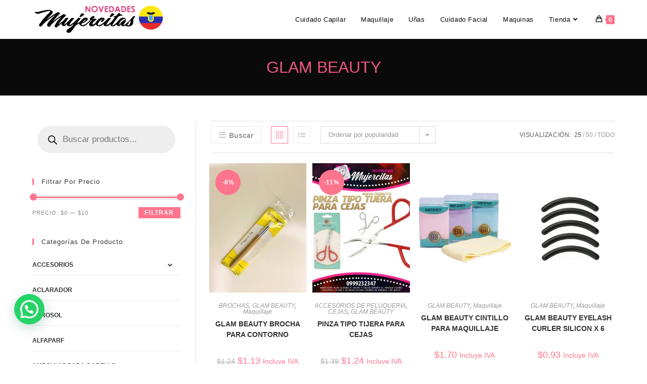

--- FILE ---
content_type: text/html; charset=UTF-8
request_url: https://novmujercitas.toonaiec.duckdns.org/categoria-producto/maquillaje/glam-beauty/
body_size: 47337
content:
<!DOCTYPE html>
<html class="html" lang="es">
<head>
	<meta charset="UTF-8">
	<link rel="profile" href="https://gmpg.org/xfn/11">

	<title>GLAM BEAUTY Archives &bull; Novedades Mujercitas</title>
<meta name='robots' content='max-image-preview:large' />
<meta name="viewport" content="width=device-width, initial-scale=1">

<link rel="canonical" href="https://novmujercitas.toonaiec.duckdns.org/categoria-producto/maquillaje/glam-beauty/" />
<meta property="og:locale" content="es_ES" />
<meta property="og:type" content="object" />
<meta property="og:title" content="GLAM BEAUTY Archives &bull; Novedades Mujercitas" />
<meta property="og:url" content="https://novmujercitas.toonaiec.duckdns.org/categoria-producto/maquillaje/glam-beauty/" />
<meta property="og:site_name" content="Novedades Mujercitas" />
<meta name="twitter:card" content="summary_large_image" />
<meta name="twitter:title" content="GLAM BEAUTY Archives &bull; Novedades Mujercitas" />
<script type='application/ld+json' class='yoast-schema-graph yoast-schema-graph--main'>{"@context":"https://schema.org","@graph":[{"@type":"Organization","@id":"https://novmujercitas.toonaiec.duckdns.org/#organization","name":"Novedades Mujercitas","url":"https://novmujercitas.toonaiec.duckdns.org/","sameAs":["https://es-la.facebook.com/novedadesmujercitas/","https://www.youtube.com/channel/UCk-5ST-vyCY6gT9a8e2p53A?"],"logo":{"@type":"ImageObject","@id":"https://novmujercitas.toonaiec.duckdns.org/#logo","url":"https://novmujercitas.toonaiec.duckdns.org/wp-content/uploads/2019/11/retinalogo-mujercita.png","width":264,"height":74,"caption":"Novedades Mujercitas"},"image":{"@id":"https://novmujercitas.toonaiec.duckdns.org/#logo"}},{"@type":"WebSite","@id":"https://novmujercitas.toonaiec.duckdns.org/#website","url":"https://novmujercitas.toonaiec.duckdns.org/","name":"Novedades Mujercitas","publisher":{"@id":"https://novmujercitas.toonaiec.duckdns.org/#organization"},"potentialAction":{"@type":"SearchAction","target":"https://novmujercitas.toonaiec.duckdns.org/?s={search_term_string}","query-input":"required name=search_term_string"}},{"@type":"CollectionPage","@id":"https://novmujercitas.toonaiec.duckdns.org/categoria-producto/maquillaje/glam-beauty/#webpage","url":"https://novmujercitas.toonaiec.duckdns.org/categoria-producto/maquillaje/glam-beauty/","inLanguage":"es","name":"GLAM BEAUTY Archives &bull; Novedades Mujercitas","isPartOf":{"@id":"https://novmujercitas.toonaiec.duckdns.org/#website"}}]}</script>
<!-- / Yoast SEO Premium plugin. -->

<link rel='dns-prefetch' href='//accounts.google.com' />
<link rel='dns-prefetch' href='//use.fontawesome.com' />
<link rel="alternate" type="application/rss+xml" title="Novedades Mujercitas &raquo; Feed" href="https://novmujercitas.toonaiec.duckdns.org/feed/" />
<link rel="alternate" type="application/rss+xml" title="Novedades Mujercitas &raquo; Feed de los comentarios" href="https://novmujercitas.toonaiec.duckdns.org/comments/feed/" />
<link rel="alternate" type="application/rss+xml" title="Novedades Mujercitas &raquo; GLAM BEAUTY Categoría Feed" href="https://novmujercitas.toonaiec.duckdns.org/categoria-producto/maquillaje/glam-beauty/feed/" />
		<!-- This site uses the Google Analytics by MonsterInsights plugin v9.11.1 - Using Analytics tracking - https://www.monsterinsights.com/ -->
							<script src="//www.googletagmanager.com/gtag/js?id=G-QS8K3CQPZ0"  data-cfasync="false" data-wpfc-render="false" async></script>
			<script data-cfasync="false" data-wpfc-render="false">
				var mi_version = '9.11.1';
				var mi_track_user = true;
				var mi_no_track_reason = '';
								var MonsterInsightsDefaultLocations = {"page_location":"https:\/\/novmujercitas.toonaiec.duckdns.org\/categoria-producto\/maquillaje\/glam-beauty\/"};
								if ( typeof MonsterInsightsPrivacyGuardFilter === 'function' ) {
					var MonsterInsightsLocations = (typeof MonsterInsightsExcludeQuery === 'object') ? MonsterInsightsPrivacyGuardFilter( MonsterInsightsExcludeQuery ) : MonsterInsightsPrivacyGuardFilter( MonsterInsightsDefaultLocations );
				} else {
					var MonsterInsightsLocations = (typeof MonsterInsightsExcludeQuery === 'object') ? MonsterInsightsExcludeQuery : MonsterInsightsDefaultLocations;
				}

								var disableStrs = [
										'ga-disable-G-QS8K3CQPZ0',
									];

				/* Function to detect opted out users */
				function __gtagTrackerIsOptedOut() {
					for (var index = 0; index < disableStrs.length; index++) {
						if (document.cookie.indexOf(disableStrs[index] + '=true') > -1) {
							return true;
						}
					}

					return false;
				}

				/* Disable tracking if the opt-out cookie exists. */
				if (__gtagTrackerIsOptedOut()) {
					for (var index = 0; index < disableStrs.length; index++) {
						window[disableStrs[index]] = true;
					}
				}

				/* Opt-out function */
				function __gtagTrackerOptout() {
					for (var index = 0; index < disableStrs.length; index++) {
						document.cookie = disableStrs[index] + '=true; expires=Thu, 31 Dec 2099 23:59:59 UTC; path=/';
						window[disableStrs[index]] = true;
					}
				}

				if ('undefined' === typeof gaOptout) {
					function gaOptout() {
						__gtagTrackerOptout();
					}
				}
								window.dataLayer = window.dataLayer || [];

				window.MonsterInsightsDualTracker = {
					helpers: {},
					trackers: {},
				};
				if (mi_track_user) {
					function __gtagDataLayer() {
						dataLayer.push(arguments);
					}

					function __gtagTracker(type, name, parameters) {
						if (!parameters) {
							parameters = {};
						}

						if (parameters.send_to) {
							__gtagDataLayer.apply(null, arguments);
							return;
						}

						if (type === 'event') {
														parameters.send_to = monsterinsights_frontend.v4_id;
							var hookName = name;
							if (typeof parameters['event_category'] !== 'undefined') {
								hookName = parameters['event_category'] + ':' + name;
							}

							if (typeof MonsterInsightsDualTracker.trackers[hookName] !== 'undefined') {
								MonsterInsightsDualTracker.trackers[hookName](parameters);
							} else {
								__gtagDataLayer('event', name, parameters);
							}
							
						} else {
							__gtagDataLayer.apply(null, arguments);
						}
					}

					__gtagTracker('js', new Date());
					__gtagTracker('set', {
						'developer_id.dZGIzZG': true,
											});
					if ( MonsterInsightsLocations.page_location ) {
						__gtagTracker('set', MonsterInsightsLocations);
					}
										__gtagTracker('config', 'G-QS8K3CQPZ0', {"forceSSL":"true","link_attribution":"true"} );
										window.gtag = __gtagTracker;										(function () {
						/* https://developers.google.com/analytics/devguides/collection/analyticsjs/ */
						/* ga and __gaTracker compatibility shim. */
						var noopfn = function () {
							return null;
						};
						var newtracker = function () {
							return new Tracker();
						};
						var Tracker = function () {
							return null;
						};
						var p = Tracker.prototype;
						p.get = noopfn;
						p.set = noopfn;
						p.send = function () {
							var args = Array.prototype.slice.call(arguments);
							args.unshift('send');
							__gaTracker.apply(null, args);
						};
						var __gaTracker = function () {
							var len = arguments.length;
							if (len === 0) {
								return;
							}
							var f = arguments[len - 1];
							if (typeof f !== 'object' || f === null || typeof f.hitCallback !== 'function') {
								if ('send' === arguments[0]) {
									var hitConverted, hitObject = false, action;
									if ('event' === arguments[1]) {
										if ('undefined' !== typeof arguments[3]) {
											hitObject = {
												'eventAction': arguments[3],
												'eventCategory': arguments[2],
												'eventLabel': arguments[4],
												'value': arguments[5] ? arguments[5] : 1,
											}
										}
									}
									if ('pageview' === arguments[1]) {
										if ('undefined' !== typeof arguments[2]) {
											hitObject = {
												'eventAction': 'page_view',
												'page_path': arguments[2],
											}
										}
									}
									if (typeof arguments[2] === 'object') {
										hitObject = arguments[2];
									}
									if (typeof arguments[5] === 'object') {
										Object.assign(hitObject, arguments[5]);
									}
									if ('undefined' !== typeof arguments[1].hitType) {
										hitObject = arguments[1];
										if ('pageview' === hitObject.hitType) {
											hitObject.eventAction = 'page_view';
										}
									}
									if (hitObject) {
										action = 'timing' === arguments[1].hitType ? 'timing_complete' : hitObject.eventAction;
										hitConverted = mapArgs(hitObject);
										__gtagTracker('event', action, hitConverted);
									}
								}
								return;
							}

							function mapArgs(args) {
								var arg, hit = {};
								var gaMap = {
									'eventCategory': 'event_category',
									'eventAction': 'event_action',
									'eventLabel': 'event_label',
									'eventValue': 'event_value',
									'nonInteraction': 'non_interaction',
									'timingCategory': 'event_category',
									'timingVar': 'name',
									'timingValue': 'value',
									'timingLabel': 'event_label',
									'page': 'page_path',
									'location': 'page_location',
									'title': 'page_title',
									'referrer' : 'page_referrer',
								};
								for (arg in args) {
																		if (!(!args.hasOwnProperty(arg) || !gaMap.hasOwnProperty(arg))) {
										hit[gaMap[arg]] = args[arg];
									} else {
										hit[arg] = args[arg];
									}
								}
								return hit;
							}

							try {
								f.hitCallback();
							} catch (ex) {
							}
						};
						__gaTracker.create = newtracker;
						__gaTracker.getByName = newtracker;
						__gaTracker.getAll = function () {
							return [];
						};
						__gaTracker.remove = noopfn;
						__gaTracker.loaded = true;
						window['__gaTracker'] = __gaTracker;
					})();
									} else {
										console.log("");
					(function () {
						function __gtagTracker() {
							return null;
						}

						window['__gtagTracker'] = __gtagTracker;
						window['gtag'] = __gtagTracker;
					})();
									}
			</script>
							<!-- / Google Analytics by MonsterInsights -->
		<script>
window._wpemojiSettings = {"baseUrl":"https:\/\/s.w.org\/images\/core\/emoji\/14.0.0\/72x72\/","ext":".png","svgUrl":"https:\/\/s.w.org\/images\/core\/emoji\/14.0.0\/svg\/","svgExt":".svg","source":{"concatemoji":"https:\/\/novmujercitas.toonaiec.duckdns.org\/wp-includes\/js\/wp-emoji-release.min.js?ver=6.3.7"}};
/*! This file is auto-generated */
!function(i,n){var o,s,e;function c(e){try{var t={supportTests:e,timestamp:(new Date).valueOf()};sessionStorage.setItem(o,JSON.stringify(t))}catch(e){}}function p(e,t,n){e.clearRect(0,0,e.canvas.width,e.canvas.height),e.fillText(t,0,0);var t=new Uint32Array(e.getImageData(0,0,e.canvas.width,e.canvas.height).data),r=(e.clearRect(0,0,e.canvas.width,e.canvas.height),e.fillText(n,0,0),new Uint32Array(e.getImageData(0,0,e.canvas.width,e.canvas.height).data));return t.every(function(e,t){return e===r[t]})}function u(e,t,n){switch(t){case"flag":return n(e,"\ud83c\udff3\ufe0f\u200d\u26a7\ufe0f","\ud83c\udff3\ufe0f\u200b\u26a7\ufe0f")?!1:!n(e,"\ud83c\uddfa\ud83c\uddf3","\ud83c\uddfa\u200b\ud83c\uddf3")&&!n(e,"\ud83c\udff4\udb40\udc67\udb40\udc62\udb40\udc65\udb40\udc6e\udb40\udc67\udb40\udc7f","\ud83c\udff4\u200b\udb40\udc67\u200b\udb40\udc62\u200b\udb40\udc65\u200b\udb40\udc6e\u200b\udb40\udc67\u200b\udb40\udc7f");case"emoji":return!n(e,"\ud83e\udef1\ud83c\udffb\u200d\ud83e\udef2\ud83c\udfff","\ud83e\udef1\ud83c\udffb\u200b\ud83e\udef2\ud83c\udfff")}return!1}function f(e,t,n){var r="undefined"!=typeof WorkerGlobalScope&&self instanceof WorkerGlobalScope?new OffscreenCanvas(300,150):i.createElement("canvas"),a=r.getContext("2d",{willReadFrequently:!0}),o=(a.textBaseline="top",a.font="600 32px Arial",{});return e.forEach(function(e){o[e]=t(a,e,n)}),o}function t(e){var t=i.createElement("script");t.src=e,t.defer=!0,i.head.appendChild(t)}"undefined"!=typeof Promise&&(o="wpEmojiSettingsSupports",s=["flag","emoji"],n.supports={everything:!0,everythingExceptFlag:!0},e=new Promise(function(e){i.addEventListener("DOMContentLoaded",e,{once:!0})}),new Promise(function(t){var n=function(){try{var e=JSON.parse(sessionStorage.getItem(o));if("object"==typeof e&&"number"==typeof e.timestamp&&(new Date).valueOf()<e.timestamp+604800&&"object"==typeof e.supportTests)return e.supportTests}catch(e){}return null}();if(!n){if("undefined"!=typeof Worker&&"undefined"!=typeof OffscreenCanvas&&"undefined"!=typeof URL&&URL.createObjectURL&&"undefined"!=typeof Blob)try{var e="postMessage("+f.toString()+"("+[JSON.stringify(s),u.toString(),p.toString()].join(",")+"));",r=new Blob([e],{type:"text/javascript"}),a=new Worker(URL.createObjectURL(r),{name:"wpTestEmojiSupports"});return void(a.onmessage=function(e){c(n=e.data),a.terminate(),t(n)})}catch(e){}c(n=f(s,u,p))}t(n)}).then(function(e){for(var t in e)n.supports[t]=e[t],n.supports.everything=n.supports.everything&&n.supports[t],"flag"!==t&&(n.supports.everythingExceptFlag=n.supports.everythingExceptFlag&&n.supports[t]);n.supports.everythingExceptFlag=n.supports.everythingExceptFlag&&!n.supports.flag,n.DOMReady=!1,n.readyCallback=function(){n.DOMReady=!0}}).then(function(){return e}).then(function(){var e;n.supports.everything||(n.readyCallback(),(e=n.source||{}).concatemoji?t(e.concatemoji):e.wpemoji&&e.twemoji&&(t(e.twemoji),t(e.wpemoji)))}))}((window,document),window._wpemojiSettings);
</script>
<style>
img.wp-smiley,
img.emoji {
	display: inline !important;
	border: none !important;
	box-shadow: none !important;
	height: 1em !important;
	width: 1em !important;
	margin: 0 0.07em !important;
	vertical-align: -0.1em !important;
	background: none !important;
	padding: 0 !important;
}
</style>
	<link rel='stylesheet' id='premium-addons-css' href='https://novmujercitas.toonaiec.duckdns.org/wp-content/plugins/premium-addons-for-elementor/assets/frontend/min-css/premium-addons.min.css?ver=4.10.11' media='all' />
<link rel='stylesheet' id='ua-plyry-css' href='https://novmujercitas.toonaiec.duckdns.org/wp-content/plugins/media-player-addons-for-elementor/assets/css/plyr.css?ver=6.3.7' media='all' />
<link rel='stylesheet' id='ua-plyr-css-css' href='https://novmujercitas.toonaiec.duckdns.org/wp-content/plugins/media-player-addons-for-elementor/assets/css/styler.css?ver=6.3.7' media='all' />
<link rel='stylesheet' id='dashicons-css' href='https://novmujercitas.toonaiec.duckdns.org/wp-includes/css/dashicons.min.css?ver=6.3.7' media='all' />
<link rel='stylesheet' id='elusive-css' href='https://novmujercitas.toonaiec.duckdns.org/wp-content/plugins/ocean-extra/includes/menu-icons/includes/library/icon-selector/css/types/elusive.min.css?ver=2.0' media='all' />
<link rel='stylesheet' id='wp-block-library-css' href='https://novmujercitas.toonaiec.duckdns.org/wp-includes/css/dist/block-library/style.min.css?ver=6.3.7' media='all' />
<style id='wp-block-library-theme-inline-css'>
.wp-block-audio figcaption{color:#555;font-size:13px;text-align:center}.is-dark-theme .wp-block-audio figcaption{color:hsla(0,0%,100%,.65)}.wp-block-audio{margin:0 0 1em}.wp-block-code{border:1px solid #ccc;border-radius:4px;font-family:Menlo,Consolas,monaco,monospace;padding:.8em 1em}.wp-block-embed figcaption{color:#555;font-size:13px;text-align:center}.is-dark-theme .wp-block-embed figcaption{color:hsla(0,0%,100%,.65)}.wp-block-embed{margin:0 0 1em}.blocks-gallery-caption{color:#555;font-size:13px;text-align:center}.is-dark-theme .blocks-gallery-caption{color:hsla(0,0%,100%,.65)}.wp-block-image figcaption{color:#555;font-size:13px;text-align:center}.is-dark-theme .wp-block-image figcaption{color:hsla(0,0%,100%,.65)}.wp-block-image{margin:0 0 1em}.wp-block-pullquote{border-bottom:4px solid;border-top:4px solid;color:currentColor;margin-bottom:1.75em}.wp-block-pullquote cite,.wp-block-pullquote footer,.wp-block-pullquote__citation{color:currentColor;font-size:.8125em;font-style:normal;text-transform:uppercase}.wp-block-quote{border-left:.25em solid;margin:0 0 1.75em;padding-left:1em}.wp-block-quote cite,.wp-block-quote footer{color:currentColor;font-size:.8125em;font-style:normal;position:relative}.wp-block-quote.has-text-align-right{border-left:none;border-right:.25em solid;padding-left:0;padding-right:1em}.wp-block-quote.has-text-align-center{border:none;padding-left:0}.wp-block-quote.is-large,.wp-block-quote.is-style-large,.wp-block-quote.is-style-plain{border:none}.wp-block-search .wp-block-search__label{font-weight:700}.wp-block-search__button{border:1px solid #ccc;padding:.375em .625em}:where(.wp-block-group.has-background){padding:1.25em 2.375em}.wp-block-separator.has-css-opacity{opacity:.4}.wp-block-separator{border:none;border-bottom:2px solid;margin-left:auto;margin-right:auto}.wp-block-separator.has-alpha-channel-opacity{opacity:1}.wp-block-separator:not(.is-style-wide):not(.is-style-dots){width:100px}.wp-block-separator.has-background:not(.is-style-dots){border-bottom:none;height:1px}.wp-block-separator.has-background:not(.is-style-wide):not(.is-style-dots){height:2px}.wp-block-table{margin:0 0 1em}.wp-block-table td,.wp-block-table th{word-break:normal}.wp-block-table figcaption{color:#555;font-size:13px;text-align:center}.is-dark-theme .wp-block-table figcaption{color:hsla(0,0%,100%,.65)}.wp-block-video figcaption{color:#555;font-size:13px;text-align:center}.is-dark-theme .wp-block-video figcaption{color:hsla(0,0%,100%,.65)}.wp-block-video{margin:0 0 1em}.wp-block-template-part.has-background{margin-bottom:0;margin-top:0;padding:1.25em 2.375em}
</style>
<link rel='stylesheet' id='wc-blocks-vendors-style-css' href='https://novmujercitas.toonaiec.duckdns.org/wp-content/plugins/woocommerce/packages/woocommerce-blocks/build/wc-blocks-vendors-style.css?ver=10.9.3' media='all' />
<link rel='stylesheet' id='wc-all-blocks-style-css' href='https://novmujercitas.toonaiec.duckdns.org/wp-content/plugins/woocommerce/packages/woocommerce-blocks/build/wc-all-blocks-style.css?ver=10.9.3' media='all' />
<style id='joinchat-button-style-inline-css'>
.wp-block-joinchat-button{border:none!important;text-align:center}.wp-block-joinchat-button figure{display:table;margin:0 auto;padding:0}.wp-block-joinchat-button figcaption{font:normal normal 400 .6em/2em var(--wp--preset--font-family--system-font,sans-serif);margin:0;padding:0}.wp-block-joinchat-button .joinchat-button__qr{background-color:#fff;border:6px solid #25d366;border-radius:30px;box-sizing:content-box;display:block;height:200px;margin:auto;overflow:hidden;padding:10px;width:200px}.wp-block-joinchat-button .joinchat-button__qr canvas,.wp-block-joinchat-button .joinchat-button__qr img{display:block;margin:auto}.wp-block-joinchat-button .joinchat-button__link{align-items:center;background-color:#25d366;border:6px solid #25d366;border-radius:30px;display:inline-flex;flex-flow:row nowrap;justify-content:center;line-height:1.25em;margin:0 auto;text-decoration:none}.wp-block-joinchat-button .joinchat-button__link:before{background:transparent var(--joinchat-ico) no-repeat center;background-size:100%;content:"";display:block;height:1.5em;margin:-.75em .75em -.75em 0;width:1.5em}.wp-block-joinchat-button figure+.joinchat-button__link{margin-top:10px}@media (orientation:landscape)and (min-height:481px),(orientation:portrait)and (min-width:481px){.wp-block-joinchat-button.joinchat-button--qr-only figure+.joinchat-button__link{display:none}}@media (max-width:480px),(orientation:landscape)and (max-height:480px){.wp-block-joinchat-button figure{display:none}}

</style>
<style id='classic-theme-styles-inline-css'>
/*! This file is auto-generated */
.wp-block-button__link{color:#fff;background-color:#32373c;border-radius:9999px;box-shadow:none;text-decoration:none;padding:calc(.667em + 2px) calc(1.333em + 2px);font-size:1.125em}.wp-block-file__button{background:#32373c;color:#fff;text-decoration:none}
</style>
<style id='global-styles-inline-css'>
body{--wp--preset--color--black: #000000;--wp--preset--color--cyan-bluish-gray: #abb8c3;--wp--preset--color--white: #ffffff;--wp--preset--color--pale-pink: #f78da7;--wp--preset--color--vivid-red: #cf2e2e;--wp--preset--color--luminous-vivid-orange: #ff6900;--wp--preset--color--luminous-vivid-amber: #fcb900;--wp--preset--color--light-green-cyan: #7bdcb5;--wp--preset--color--vivid-green-cyan: #00d084;--wp--preset--color--pale-cyan-blue: #8ed1fc;--wp--preset--color--vivid-cyan-blue: #0693e3;--wp--preset--color--vivid-purple: #9b51e0;--wp--preset--gradient--vivid-cyan-blue-to-vivid-purple: linear-gradient(135deg,rgba(6,147,227,1) 0%,rgb(155,81,224) 100%);--wp--preset--gradient--light-green-cyan-to-vivid-green-cyan: linear-gradient(135deg,rgb(122,220,180) 0%,rgb(0,208,130) 100%);--wp--preset--gradient--luminous-vivid-amber-to-luminous-vivid-orange: linear-gradient(135deg,rgba(252,185,0,1) 0%,rgba(255,105,0,1) 100%);--wp--preset--gradient--luminous-vivid-orange-to-vivid-red: linear-gradient(135deg,rgba(255,105,0,1) 0%,rgb(207,46,46) 100%);--wp--preset--gradient--very-light-gray-to-cyan-bluish-gray: linear-gradient(135deg,rgb(238,238,238) 0%,rgb(169,184,195) 100%);--wp--preset--gradient--cool-to-warm-spectrum: linear-gradient(135deg,rgb(74,234,220) 0%,rgb(151,120,209) 20%,rgb(207,42,186) 40%,rgb(238,44,130) 60%,rgb(251,105,98) 80%,rgb(254,248,76) 100%);--wp--preset--gradient--blush-light-purple: linear-gradient(135deg,rgb(255,206,236) 0%,rgb(152,150,240) 100%);--wp--preset--gradient--blush-bordeaux: linear-gradient(135deg,rgb(254,205,165) 0%,rgb(254,45,45) 50%,rgb(107,0,62) 100%);--wp--preset--gradient--luminous-dusk: linear-gradient(135deg,rgb(255,203,112) 0%,rgb(199,81,192) 50%,rgb(65,88,208) 100%);--wp--preset--gradient--pale-ocean: linear-gradient(135deg,rgb(255,245,203) 0%,rgb(182,227,212) 50%,rgb(51,167,181) 100%);--wp--preset--gradient--electric-grass: linear-gradient(135deg,rgb(202,248,128) 0%,rgb(113,206,126) 100%);--wp--preset--gradient--midnight: linear-gradient(135deg,rgb(2,3,129) 0%,rgb(40,116,252) 100%);--wp--preset--font-size--small: 13px;--wp--preset--font-size--medium: 20px;--wp--preset--font-size--large: 36px;--wp--preset--font-size--x-large: 42px;--wp--preset--spacing--20: 0.44rem;--wp--preset--spacing--30: 0.67rem;--wp--preset--spacing--40: 1rem;--wp--preset--spacing--50: 1.5rem;--wp--preset--spacing--60: 2.25rem;--wp--preset--spacing--70: 3.38rem;--wp--preset--spacing--80: 5.06rem;--wp--preset--shadow--natural: 6px 6px 9px rgba(0, 0, 0, 0.2);--wp--preset--shadow--deep: 12px 12px 50px rgba(0, 0, 0, 0.4);--wp--preset--shadow--sharp: 6px 6px 0px rgba(0, 0, 0, 0.2);--wp--preset--shadow--outlined: 6px 6px 0px -3px rgba(255, 255, 255, 1), 6px 6px rgba(0, 0, 0, 1);--wp--preset--shadow--crisp: 6px 6px 0px rgba(0, 0, 0, 1);}:where(.is-layout-flex){gap: 0.5em;}:where(.is-layout-grid){gap: 0.5em;}body .is-layout-flow > .alignleft{float: left;margin-inline-start: 0;margin-inline-end: 2em;}body .is-layout-flow > .alignright{float: right;margin-inline-start: 2em;margin-inline-end: 0;}body .is-layout-flow > .aligncenter{margin-left: auto !important;margin-right: auto !important;}body .is-layout-constrained > .alignleft{float: left;margin-inline-start: 0;margin-inline-end: 2em;}body .is-layout-constrained > .alignright{float: right;margin-inline-start: 2em;margin-inline-end: 0;}body .is-layout-constrained > .aligncenter{margin-left: auto !important;margin-right: auto !important;}body .is-layout-constrained > :where(:not(.alignleft):not(.alignright):not(.alignfull)){max-width: var(--wp--style--global--content-size);margin-left: auto !important;margin-right: auto !important;}body .is-layout-constrained > .alignwide{max-width: var(--wp--style--global--wide-size);}body .is-layout-flex{display: flex;}body .is-layout-flex{flex-wrap: wrap;align-items: center;}body .is-layout-flex > *{margin: 0;}body .is-layout-grid{display: grid;}body .is-layout-grid > *{margin: 0;}:where(.wp-block-columns.is-layout-flex){gap: 2em;}:where(.wp-block-columns.is-layout-grid){gap: 2em;}:where(.wp-block-post-template.is-layout-flex){gap: 1.25em;}:where(.wp-block-post-template.is-layout-grid){gap: 1.25em;}.has-black-color{color: var(--wp--preset--color--black) !important;}.has-cyan-bluish-gray-color{color: var(--wp--preset--color--cyan-bluish-gray) !important;}.has-white-color{color: var(--wp--preset--color--white) !important;}.has-pale-pink-color{color: var(--wp--preset--color--pale-pink) !important;}.has-vivid-red-color{color: var(--wp--preset--color--vivid-red) !important;}.has-luminous-vivid-orange-color{color: var(--wp--preset--color--luminous-vivid-orange) !important;}.has-luminous-vivid-amber-color{color: var(--wp--preset--color--luminous-vivid-amber) !important;}.has-light-green-cyan-color{color: var(--wp--preset--color--light-green-cyan) !important;}.has-vivid-green-cyan-color{color: var(--wp--preset--color--vivid-green-cyan) !important;}.has-pale-cyan-blue-color{color: var(--wp--preset--color--pale-cyan-blue) !important;}.has-vivid-cyan-blue-color{color: var(--wp--preset--color--vivid-cyan-blue) !important;}.has-vivid-purple-color{color: var(--wp--preset--color--vivid-purple) !important;}.has-black-background-color{background-color: var(--wp--preset--color--black) !important;}.has-cyan-bluish-gray-background-color{background-color: var(--wp--preset--color--cyan-bluish-gray) !important;}.has-white-background-color{background-color: var(--wp--preset--color--white) !important;}.has-pale-pink-background-color{background-color: var(--wp--preset--color--pale-pink) !important;}.has-vivid-red-background-color{background-color: var(--wp--preset--color--vivid-red) !important;}.has-luminous-vivid-orange-background-color{background-color: var(--wp--preset--color--luminous-vivid-orange) !important;}.has-luminous-vivid-amber-background-color{background-color: var(--wp--preset--color--luminous-vivid-amber) !important;}.has-light-green-cyan-background-color{background-color: var(--wp--preset--color--light-green-cyan) !important;}.has-vivid-green-cyan-background-color{background-color: var(--wp--preset--color--vivid-green-cyan) !important;}.has-pale-cyan-blue-background-color{background-color: var(--wp--preset--color--pale-cyan-blue) !important;}.has-vivid-cyan-blue-background-color{background-color: var(--wp--preset--color--vivid-cyan-blue) !important;}.has-vivid-purple-background-color{background-color: var(--wp--preset--color--vivid-purple) !important;}.has-black-border-color{border-color: var(--wp--preset--color--black) !important;}.has-cyan-bluish-gray-border-color{border-color: var(--wp--preset--color--cyan-bluish-gray) !important;}.has-white-border-color{border-color: var(--wp--preset--color--white) !important;}.has-pale-pink-border-color{border-color: var(--wp--preset--color--pale-pink) !important;}.has-vivid-red-border-color{border-color: var(--wp--preset--color--vivid-red) !important;}.has-luminous-vivid-orange-border-color{border-color: var(--wp--preset--color--luminous-vivid-orange) !important;}.has-luminous-vivid-amber-border-color{border-color: var(--wp--preset--color--luminous-vivid-amber) !important;}.has-light-green-cyan-border-color{border-color: var(--wp--preset--color--light-green-cyan) !important;}.has-vivid-green-cyan-border-color{border-color: var(--wp--preset--color--vivid-green-cyan) !important;}.has-pale-cyan-blue-border-color{border-color: var(--wp--preset--color--pale-cyan-blue) !important;}.has-vivid-cyan-blue-border-color{border-color: var(--wp--preset--color--vivid-cyan-blue) !important;}.has-vivid-purple-border-color{border-color: var(--wp--preset--color--vivid-purple) !important;}.has-vivid-cyan-blue-to-vivid-purple-gradient-background{background: var(--wp--preset--gradient--vivid-cyan-blue-to-vivid-purple) !important;}.has-light-green-cyan-to-vivid-green-cyan-gradient-background{background: var(--wp--preset--gradient--light-green-cyan-to-vivid-green-cyan) !important;}.has-luminous-vivid-amber-to-luminous-vivid-orange-gradient-background{background: var(--wp--preset--gradient--luminous-vivid-amber-to-luminous-vivid-orange) !important;}.has-luminous-vivid-orange-to-vivid-red-gradient-background{background: var(--wp--preset--gradient--luminous-vivid-orange-to-vivid-red) !important;}.has-very-light-gray-to-cyan-bluish-gray-gradient-background{background: var(--wp--preset--gradient--very-light-gray-to-cyan-bluish-gray) !important;}.has-cool-to-warm-spectrum-gradient-background{background: var(--wp--preset--gradient--cool-to-warm-spectrum) !important;}.has-blush-light-purple-gradient-background{background: var(--wp--preset--gradient--blush-light-purple) !important;}.has-blush-bordeaux-gradient-background{background: var(--wp--preset--gradient--blush-bordeaux) !important;}.has-luminous-dusk-gradient-background{background: var(--wp--preset--gradient--luminous-dusk) !important;}.has-pale-ocean-gradient-background{background: var(--wp--preset--gradient--pale-ocean) !important;}.has-electric-grass-gradient-background{background: var(--wp--preset--gradient--electric-grass) !important;}.has-midnight-gradient-background{background: var(--wp--preset--gradient--midnight) !important;}.has-small-font-size{font-size: var(--wp--preset--font-size--small) !important;}.has-medium-font-size{font-size: var(--wp--preset--font-size--medium) !important;}.has-large-font-size{font-size: var(--wp--preset--font-size--large) !important;}.has-x-large-font-size{font-size: var(--wp--preset--font-size--x-large) !important;}
.wp-block-navigation a:where(:not(.wp-element-button)){color: inherit;}
:where(.wp-block-post-template.is-layout-flex){gap: 1.25em;}:where(.wp-block-post-template.is-layout-grid){gap: 1.25em;}
:where(.wp-block-columns.is-layout-flex){gap: 2em;}:where(.wp-block-columns.is-layout-grid){gap: 2em;}
.wp-block-pullquote{font-size: 1.5em;line-height: 1.6;}
</style>
<link rel='stylesheet' id='wpda_wpdp_public-css' href='https://novmujercitas.toonaiec.duckdns.org/wp-content/plugins/wp-data-access/public/../assets/css/wpda_public.css?ver=5.3.17' media='all' />
<style id='woocommerce-inline-inline-css'>
.woocommerce form .form-row .required { visibility: visible; }
</style>
<link rel='stylesheet' id='wp-bottom-menu-css' href='https://novmujercitas.toonaiec.duckdns.org/wp-content/plugins/wp-bottom-menu/assets/css/style.css?ver=2.2.1' media='all' />
<link rel='stylesheet' id='font-awesome-wpbm-css' href='https://novmujercitas.toonaiec.duckdns.org/wp-content/plugins/wp-bottom-menu/assets/vendors/fontawesome/all.min.css?ver=6.1.1' media='all' />
<link rel='stylesheet' id='fontawesome-css-6-css' href='https://novmujercitas.toonaiec.duckdns.org/wp-content/plugins/wp-font-awesome/font-awesome/css/fontawesome-all.min.css?ver=1.7.9' media='all' />
<link rel='stylesheet' id='fontawesome-css-4-css' href='https://novmujercitas.toonaiec.duckdns.org/wp-content/plugins/wp-font-awesome/font-awesome/css/v4-shims.min.css?ver=1.7.9' media='all' />
<link rel='stylesheet' id='kwp-yape-peru-css' href='https://novmujercitas.toonaiec.duckdns.org/wp-content/plugins/payment-qr-woo/assets/woopro-front.css?ver=6.3.7' media='all' />
<link rel='stylesheet' id='woo-variation-swatches-css' href='https://novmujercitas.toonaiec.duckdns.org/wp-content/plugins/woo-variation-swatches/assets/css/frontend.min.css?ver=1695526923' media='all' />
<style id='woo-variation-swatches-inline-css'>
:root {
--wvs-tick:url("data:image/svg+xml;utf8,%3Csvg filter='drop-shadow(0px 0px 2px rgb(0 0 0 / .8))' xmlns='http://www.w3.org/2000/svg'  viewBox='0 0 30 30'%3E%3Cpath fill='none' stroke='%23ffffff' stroke-linecap='round' stroke-linejoin='round' stroke-width='4' d='M4 16L11 23 27 7'/%3E%3C/svg%3E");

--wvs-cross:url("data:image/svg+xml;utf8,%3Csvg filter='drop-shadow(0px 0px 5px rgb(255 255 255 / .6))' xmlns='http://www.w3.org/2000/svg' width='72px' height='72px' viewBox='0 0 24 24'%3E%3Cpath fill='none' stroke='%23ff0000' stroke-linecap='round' stroke-width='0.6' d='M5 5L19 19M19 5L5 19'/%3E%3C/svg%3E");
--wvs-single-product-item-width:30px;
--wvs-single-product-item-height:30px;
--wvs-single-product-item-font-size:16px}
</style>
<link rel='stylesheet' id='yaydp-frontend-sale-tag-css' href='https://novmujercitas.toonaiec.duckdns.org/wp-content/plugins/yaypricing/assets/css/sale-tag.css?ver=2.4.9.2' media='all' />
<link rel='stylesheet' id='yaydp-frontend-tooltip-css' href='https://novmujercitas.toonaiec.duckdns.org/wp-content/plugins/yaypricing/assets/css/tooltip.css?ver=2.4.9.2' media='all' />
<link rel='stylesheet' id='yaydp-frontend-index-css' href='https://novmujercitas.toonaiec.duckdns.org/wp-content/plugins/yaypricing/assets/css/index.css?ver=2.4.9.2' media='all' />
<link rel='stylesheet' id='dgwt-wcas-style-css' href='https://novmujercitas.toonaiec.duckdns.org/wp-content/plugins/ajax-search-for-woocommerce/assets/css/style.min.css?ver=1.25.0' media='all' />
<link rel='stylesheet' id='woo-slg-public-style-css' href='https://novmujercitas.toonaiec.duckdns.org/wp-content/plugins/woo-social-login/includes/css/style-public.css?ver=2.5.5' media='all' />
<link rel='stylesheet' id='oceanwp-woo-mini-cart-css' href='https://novmujercitas.toonaiec.duckdns.org/wp-content/themes/oceanwp/assets/css/woo/woo-mini-cart.min.css?ver=6.3.7' media='all' />
<link rel='stylesheet' id='font-awesome-css' href='https://novmujercitas.toonaiec.duckdns.org/wp-content/themes/oceanwp/assets/fonts/fontawesome/css/all.min.css?ver=5.15.1' media='all' />
<link rel='stylesheet' id='simple-line-icons-css' href='https://novmujercitas.toonaiec.duckdns.org/wp-content/themes/oceanwp/assets/css/third/simple-line-icons.min.css?ver=2.4.0' media='all' />
<link rel='stylesheet' id='oceanwp-style-css' href='https://novmujercitas.toonaiec.duckdns.org/wp-content/themes/oceanwp/assets/css/style.min.css?ver=3.5.0' media='all' />
<link rel='stylesheet' id='elementor-lazyload-css' href='https://novmujercitas.toonaiec.duckdns.org/wp-content/plugins/elementor/assets/css/modules/lazyload/frontend.min.css?ver=3.16.6' media='all' />
<link rel='stylesheet' id='joinchat-css' href='https://novmujercitas.toonaiec.duckdns.org/wp-content/plugins/creame-whatsapp-me/public/css/joinchat-btn.min.css?ver=5.0.10' media='all' />
<style id='joinchat-inline-css'>
.joinchat{ --bottom:70px;}@media (max-width:480px),(orientation:landscape) and (max-width:767px){.joinchat{}}
</style>
<link rel='stylesheet' id='font-awesome-official-css' href='https://use.fontawesome.com/releases/v6.4.2/css/all.css' media='all' integrity="sha384-blOohCVdhjmtROpu8+CfTnUWham9nkX7P7OZQMst+RUnhtoY/9qemFAkIKOYxDI3" crossorigin="anonymous" />
<link rel='stylesheet' id='bfa-font-awesome-css' href='https://use.fontawesome.com/releases/v5.15.4/css/all.css?ver=2.0.3' media='all' />
<link rel='stylesheet' id='oceanwp-woocommerce-css' href='https://novmujercitas.toonaiec.duckdns.org/wp-content/themes/oceanwp/assets/css/woo/woocommerce.min.css?ver=6.3.7' media='all' />
<link rel='stylesheet' id='oceanwp-woo-star-font-css' href='https://novmujercitas.toonaiec.duckdns.org/wp-content/themes/oceanwp/assets/css/woo/woo-star-font.min.css?ver=6.3.7' media='all' />
<link rel='stylesheet' id='oceanwp-woo-quick-view-css' href='https://novmujercitas.toonaiec.duckdns.org/wp-content/themes/oceanwp/assets/css/woo/woo-quick-view.min.css?ver=6.3.7' media='all' />
<link rel='stylesheet' id='oe-widgets-style-css' href='https://novmujercitas.toonaiec.duckdns.org/wp-content/plugins/ocean-extra/assets/css/widgets.css?ver=6.3.7' media='all' />
<link rel='stylesheet' id='osh-styles-css' href='https://novmujercitas.toonaiec.duckdns.org/wp-content/plugins/ocean-sticky-header/assets/css/style.min.css?ver=6.3.7' media='all' />
<link rel='stylesheet' id='font-awesome-official-v4shim-css' href='https://use.fontawesome.com/releases/v6.4.2/css/v4-shims.css' media='all' integrity="sha384-IqMDcR2qh8kGcGdRrxwop5R2GiUY5h8aDR/LhYxPYiXh3sAAGGDkFvFqWgFvTsTd" crossorigin="anonymous" />
<script type="text/template" id="tmpl-variation-template">
	<div class="woocommerce-variation-description">{{{ data.variation.variation_description }}}</div>
	<div class="woocommerce-variation-price">{{{ data.variation.price_html }}}</div>
	<div class="woocommerce-variation-availability">{{{ data.variation.availability_html }}}</div>
</script>
<script type="text/template" id="tmpl-unavailable-variation-template">
	<p>Lo siento, este producto no está disponible. Por favor, elige otra combinación.</p>
</script>
<!--n2css--><script src='https://novmujercitas.toonaiec.duckdns.org/wp-includes/js/jquery/jquery.min.js?ver=3.7.0' id='jquery-core-js'></script>
<script src='https://novmujercitas.toonaiec.duckdns.org/wp-includes/js/jquery/jquery-migrate.min.js?ver=3.4.1' id='jquery-migrate-js'></script>
<script src='https://novmujercitas.toonaiec.duckdns.org/wp-content/plugins/google-analytics-for-wordpress/assets/js/frontend-gtag.min.js?ver=9.11.1' id='monsterinsights-frontend-script-js' async data-wp-strategy='async'></script>
<script data-cfasync="false" data-wpfc-render="false" id='monsterinsights-frontend-script-js-extra'>var monsterinsights_frontend = {"js_events_tracking":"true","download_extensions":"doc,pdf,ppt,zip,xls,docx,pptx,xlsx","inbound_paths":"[]","home_url":"https:\/\/novmujercitas.toonaiec.duckdns.org","hash_tracking":"false","v4_id":"G-QS8K3CQPZ0"};</script>
<script src='https://novmujercitas.toonaiec.duckdns.org/wp-includes/js/underscore.min.js?ver=1.13.4' id='underscore-js'></script>
<script src='https://novmujercitas.toonaiec.duckdns.org/wp-includes/js/backbone.min.js?ver=1.4.1' id='backbone-js'></script>
<script id='wp-api-request-js-extra'>
var wpApiSettings = {"root":"https:\/\/novmujercitas.toonaiec.duckdns.org\/wp-json\/","nonce":"1bcab9e902","versionString":"wp\/v2\/"};
</script>
<script src='https://novmujercitas.toonaiec.duckdns.org/wp-includes/js/api-request.min.js?ver=6.3.7' id='wp-api-request-js'></script>
<script src='https://novmujercitas.toonaiec.duckdns.org/wp-includes/js/wp-api.min.js?ver=6.3.7' id='wp-api-js'></script>
<script id='wpda_rest_api-js-extra'>
var wpdaApiSettings = {"path":"wpda"};
</script>
<script src='https://novmujercitas.toonaiec.duckdns.org/wp-content/plugins/wp-data-access/public/../assets/js/wpda_rest_api.js?ver=5.3.17' id='wpda_rest_api-js'></script>
<script src='https://novmujercitas.toonaiec.duckdns.org/wp-content/plugins/woocommerce/assets/js/jquery-blockui/jquery.blockUI.min.js?ver=2.7.0-wc.8.1.3' id='jquery-blockui-js'></script>
<script id='kwp-yape-peru-js-extra'>
var kwajaxurl = {"ajaxurl":"https:\/\/novmujercitas.toonaiec.duckdns.org\/wp-admin\/admin-ajax.php"};
</script>
<script src='https://novmujercitas.toonaiec.duckdns.org/wp-content/plugins/payment-qr-woo/assets/woopro-front.js?ver=1.1' id='kwp-yape-peru-js'></script>
<script id='wp-util-js-extra'>
var _wpUtilSettings = {"ajax":{"url":"\/wp-admin\/admin-ajax.php"}};
</script>
<script src='https://novmujercitas.toonaiec.duckdns.org/wp-includes/js/wp-util.min.js?ver=6.3.7' id='wp-util-js'></script>
<script src='https://novmujercitas.toonaiec.duckdns.org/wp-includes/js/dist/vendor/wp-polyfill-inert.min.js?ver=3.1.2' id='wp-polyfill-inert-js'></script>
<script src='https://novmujercitas.toonaiec.duckdns.org/wp-includes/js/dist/vendor/regenerator-runtime.min.js?ver=0.13.11' id='regenerator-runtime-js'></script>
<script src='https://novmujercitas.toonaiec.duckdns.org/wp-includes/js/dist/vendor/wp-polyfill.min.js?ver=3.15.0' id='wp-polyfill-js'></script>
<script src='https://novmujercitas.toonaiec.duckdns.org/wp-includes/js/dist/hooks.min.js?ver=c6aec9a8d4e5a5d543a1' id='wp-hooks-js'></script>
<script src='https://novmujercitas.toonaiec.duckdns.org/wp-includes/js/dist/i18n.min.js?ver=7701b0c3857f914212ef' id='wp-i18n-js'></script>
<script id="wp-i18n-js-after">
wp.i18n.setLocaleData( { 'text direction\u0004ltr': [ 'ltr' ] } );
</script>
<script src='https://novmujercitas.toonaiec.duckdns.org/wp-includes/js/dist/url.min.js?ver=8814d23f2d64864d280d' id='wp-url-js'></script>
<script id='wp-api-fetch-js-translations'>
( function( domain, translations ) {
	var localeData = translations.locale_data[ domain ] || translations.locale_data.messages;
	localeData[""].domain = domain;
	wp.i18n.setLocaleData( localeData, domain );
} )( "default", {"translation-revision-date":"2025-11-14 09:08:38+0000","generator":"GlotPress\/4.0.3","domain":"messages","locale_data":{"messages":{"":{"domain":"messages","plural-forms":"nplurals=2; plural=n != 1;","lang":"es"},"You are probably offline.":["Probablemente est\u00e1s desconectado."],"Media upload failed. If this is a photo or a large image, please scale it down and try again.":["La subida de medios ha fallado. Si esto es una foto o una imagen grande, por favor, reduce su tama\u00f1o e int\u00e9ntalo de nuevo."],"An unknown error occurred.":["Ha ocurrido un error desconocido."],"The response is not a valid JSON response.":["Las respuesta no es una respuesta JSON v\u00e1lida."]}},"comment":{"reference":"wp-includes\/js\/dist\/api-fetch.js"}} );
</script>
<script src='https://novmujercitas.toonaiec.duckdns.org/wp-includes/js/dist/api-fetch.min.js?ver=0fa4dabf8bf2c7adf21a' id='wp-api-fetch-js'></script>
<script id="wp-api-fetch-js-after">
wp.apiFetch.use( wp.apiFetch.createRootURLMiddleware( "https://novmujercitas.toonaiec.duckdns.org/wp-json/" ) );
wp.apiFetch.nonceMiddleware = wp.apiFetch.createNonceMiddleware( "1bcab9e902" );
wp.apiFetch.use( wp.apiFetch.nonceMiddleware );
wp.apiFetch.use( wp.apiFetch.mediaUploadMiddleware );
wp.apiFetch.nonceEndpoint = "https://novmujercitas.toonaiec.duckdns.org/wp-admin/admin-ajax.php?action=rest-nonce";
</script>
<script id='woo-variation-swatches-js-extra'>
var woo_variation_swatches_options = {"show_variation_label":"1","clear_on_reselect":"","variation_label_separator":":","is_mobile":"","show_variation_stock":"","stock_label_threshold":"5","cart_redirect_after_add":"no","enable_ajax_add_to_cart":"yes","cart_url":"https:\/\/novmujercitas.toonaiec.duckdns.org\/carrito\/","is_cart":""};
</script>
<script src='https://novmujercitas.toonaiec.duckdns.org/wp-content/plugins/woo-variation-swatches/assets/js/frontend.min.js?ver=1695526923' id='woo-variation-swatches-js' defer data-wp-strategy='defer'></script>
<link rel="https://api.w.org/" href="https://novmujercitas.toonaiec.duckdns.org/wp-json/" /><link rel="alternate" type="application/json" href="https://novmujercitas.toonaiec.duckdns.org/wp-json/wp/v2/product_cat/1275" /><link rel="EditURI" type="application/rsd+xml" title="RSD" href="https://novmujercitas.toonaiec.duckdns.org/xmlrpc.php?rsd" />
<meta name="generator" content="WordPress 6.3.7" />
<meta name="generator" content="WooCommerce 8.1.3" />
<link rel="alternate" href="https://novedadesmujercitas.com/categoria-producto/maquillaje/glam-beauty/" hreflang="x-default" />		<style>
			.dgwt-wcas-ico-magnifier,.dgwt-wcas-ico-magnifier-handler{max-width:20px}.dgwt-wcas-search-wrapp{max-width:600px}.dgwt-wcas-st strong,.dgwt-wcas-sd strong{color:#9a26f2}		</style>
		<!-- Google site verification - Google Listings & Ads -->
<meta name="google-site-verification" content="DkBK6yPAZajqbdS9dLYHQtaEVMSsGwzj0VrHxxv6Szg" />
	<noscript><style>.woocommerce-product-gallery{ opacity: 1 !important; }</style></noscript>
	<meta name="generator" content="Elementor 3.16.6; features: e_dom_optimization, e_optimized_assets_loading, e_optimized_css_loading, e_font_icon_svg, additional_custom_breakpoints; settings: css_print_method-external, google_font-enabled, font_display-auto">
<link rel="icon" href="https://novmujercitas.toonaiec.duckdns.org/wp-content/uploads/2019/11/LOGO.ico" sizes="32x32" />
<link rel="icon" href="https://novmujercitas.toonaiec.duckdns.org/wp-content/uploads/2019/11/LOGO.ico" sizes="192x192" />
<link rel="apple-touch-icon" href="https://novmujercitas.toonaiec.duckdns.org/wp-content/uploads/2019/11/LOGO.ico" />
<meta name="msapplication-TileImage" content="https://novmujercitas.toonaiec.duckdns.org/wp-content/uploads/2019/11/LOGO.ico" />
<!-- OceanWP CSS -->
<style type="text/css">
/* General CSS */.woocommerce-MyAccount-navigation ul li a:before,.woocommerce-checkout .woocommerce-info a,.woocommerce-checkout #payment ul.payment_methods .wc_payment_method>input[type=radio]:first-child:checked+label:before,.woocommerce-checkout #payment .payment_method_paypal .about_paypal,.woocommerce ul.products li.product li.category a:hover,.woocommerce ul.products li.product .button:hover,.woocommerce ul.products li.product .product-inner .added_to_cart:hover,.product_meta .posted_in a:hover,.product_meta .tagged_as a:hover,.woocommerce div.product .woocommerce-tabs ul.tabs li a:hover,.woocommerce div.product .woocommerce-tabs ul.tabs li.active a,.woocommerce .oceanwp-grid-list a.active,.woocommerce .oceanwp-grid-list a:hover,.woocommerce .oceanwp-off-canvas-filter:hover,.widget_shopping_cart ul.cart_list li .owp-grid-wrap .owp-grid a.remove:hover,.widget_product_categories li a:hover ~ .count,.widget_layered_nav li a:hover ~ .count,.woocommerce ul.products li.product:not(.product-category) .woo-entry-buttons li a:hover,a:hover,a.light:hover,.theme-heading .text::before,.theme-heading .text::after,#top-bar-content >a:hover,#top-bar-social li.oceanwp-email a:hover,#site-navigation-wrap .dropdown-menu >li >a:hover,#site-header.medium-header #medium-searchform button:hover,.oceanwp-mobile-menu-icon a:hover,.blog-entry.post .blog-entry-header .entry-title a:hover,.blog-entry.post .blog-entry-readmore a:hover,.blog-entry.thumbnail-entry .blog-entry-category a,ul.meta li a:hover,.dropcap,.single nav.post-navigation .nav-links .title,body .related-post-title a:hover,body #wp-calendar caption,body .contact-info-widget.default i,body .contact-info-widget.big-icons i,body .custom-links-widget .oceanwp-custom-links li a:hover,body .custom-links-widget .oceanwp-custom-links li a:hover:before,body .posts-thumbnails-widget li a:hover,body .social-widget li.oceanwp-email a:hover,.comment-author .comment-meta .comment-reply-link,#respond #cancel-comment-reply-link:hover,#footer-widgets .footer-box a:hover,#footer-bottom a:hover,#footer-bottom #footer-bottom-menu a:hover,.sidr a:hover,.sidr-class-dropdown-toggle:hover,.sidr-class-menu-item-has-children.active >a,.sidr-class-menu-item-has-children.active >a >.sidr-class-dropdown-toggle,input[type=checkbox]:checked:before{color:#ff748d}.woocommerce .oceanwp-grid-list a.active .owp-icon use,.woocommerce .oceanwp-grid-list a:hover .owp-icon use,.single nav.post-navigation .nav-links .title .owp-icon use,.blog-entry.post .blog-entry-readmore a:hover .owp-icon use,body .contact-info-widget.default .owp-icon use,body .contact-info-widget.big-icons .owp-icon use{stroke:#ff748d}.woocommerce div.product div.images .open-image,.wcmenucart-details.count,.woocommerce-message a,.woocommerce-error a,.woocommerce-info a,.woocommerce .widget_price_filter .ui-slider .ui-slider-handle,.woocommerce .widget_price_filter .ui-slider .ui-slider-range,.owp-product-nav li a.owp-nav-link:hover,.woocommerce div.product.owp-tabs-layout-vertical .woocommerce-tabs ul.tabs li a:after,.woocommerce .widget_product_categories li.current-cat >a ~ .count,.woocommerce .widget_product_categories li.current-cat >a:before,.woocommerce .widget_layered_nav li.chosen a ~ .count,.woocommerce .widget_layered_nav li.chosen a:before,#owp-checkout-timeline .active .timeline-wrapper,.bag-style:hover .wcmenucart-cart-icon .wcmenucart-count,.show-cart .wcmenucart-cart-icon .wcmenucart-count,.woocommerce ul.products li.product:not(.product-category) .image-wrap .button,input[type="button"],input[type="reset"],input[type="submit"],button[type="submit"],.button,#site-navigation-wrap .dropdown-menu >li.btn >a >span,.thumbnail:hover i,.post-quote-content,.omw-modal .omw-close-modal,body .contact-info-widget.big-icons li:hover i,body div.wpforms-container-full .wpforms-form input[type=submit],body div.wpforms-container-full .wpforms-form button[type=submit],body div.wpforms-container-full .wpforms-form .wpforms-page-button{background-color:#ff748d}.thumbnail:hover .link-post-svg-icon{background-color:#ff748d}body .contact-info-widget.big-icons li:hover .owp-icon{background-color:#ff748d}.current-shop-items-dropdown{border-top-color:#ff748d}.woocommerce div.product .woocommerce-tabs ul.tabs li.active a{border-bottom-color:#ff748d}.wcmenucart-details.count:before{border-color:#ff748d}.woocommerce ul.products li.product .button:hover{border-color:#ff748d}.woocommerce ul.products li.product .product-inner .added_to_cart:hover{border-color:#ff748d}.woocommerce div.product .woocommerce-tabs ul.tabs li.active a{border-color:#ff748d}.woocommerce .oceanwp-grid-list a.active{border-color:#ff748d}.woocommerce .oceanwp-grid-list a:hover{border-color:#ff748d}.woocommerce .oceanwp-off-canvas-filter:hover{border-color:#ff748d}.owp-product-nav li a.owp-nav-link:hover{border-color:#ff748d}.widget_shopping_cart_content .buttons .button:first-child:hover{border-color:#ff748d}.widget_shopping_cart ul.cart_list li .owp-grid-wrap .owp-grid a.remove:hover{border-color:#ff748d}.widget_product_categories li a:hover ~ .count{border-color:#ff748d}.woocommerce .widget_product_categories li.current-cat >a ~ .count{border-color:#ff748d}.woocommerce .widget_product_categories li.current-cat >a:before{border-color:#ff748d}.widget_layered_nav li a:hover ~ .count{border-color:#ff748d}.woocommerce .widget_layered_nav li.chosen a ~ .count{border-color:#ff748d}.woocommerce .widget_layered_nav li.chosen a:before{border-color:#ff748d}#owp-checkout-timeline.arrow .active .timeline-wrapper:before{border-top-color:#ff748d;border-bottom-color:#ff748d}#owp-checkout-timeline.arrow .active .timeline-wrapper:after{border-left-color:#ff748d;border-right-color:#ff748d}.bag-style:hover .wcmenucart-cart-icon .wcmenucart-count{border-color:#ff748d}.bag-style:hover .wcmenucart-cart-icon .wcmenucart-count:after{border-color:#ff748d}.show-cart .wcmenucart-cart-icon .wcmenucart-count{border-color:#ff748d}.show-cart .wcmenucart-cart-icon .wcmenucart-count:after{border-color:#ff748d}.woocommerce ul.products li.product:not(.product-category) .woo-product-gallery .active a{border-color:#ff748d}.woocommerce ul.products li.product:not(.product-category) .woo-product-gallery a:hover{border-color:#ff748d}.widget-title{border-color:#ff748d}blockquote{border-color:#ff748d}#searchform-dropdown{border-color:#ff748d}.dropdown-menu .sub-menu{border-color:#ff748d}.blog-entry.large-entry .blog-entry-readmore a:hover{border-color:#ff748d}.oceanwp-newsletter-form-wrap input[type="email"]:focus{border-color:#ff748d}.social-widget li.oceanwp-email a:hover{border-color:#ff748d}#respond #cancel-comment-reply-link:hover{border-color:#ff748d}body .contact-info-widget.big-icons li:hover i{border-color:#ff748d}#footer-widgets .oceanwp-newsletter-form-wrap input[type="email"]:focus{border-color:#ff748d}blockquote,.wp-block-quote{border-left-color:#ff748d}body .contact-info-widget.big-icons li:hover .owp-icon{border-color:#ff748d}.woocommerce div.product div.images .open-image:hover,.woocommerce-error a:hover,.woocommerce-info a:hover,.woocommerce-message a:hover,.woocommerce-message a:focus,.woocommerce .button:focus,.woocommerce ul.products li.product:not(.product-category) .image-wrap .button:hover,input[type="button"]:hover,input[type="reset"]:hover,input[type="submit"]:hover,button[type="submit"]:hover,input[type="button"]:focus,input[type="reset"]:focus,input[type="submit"]:focus,button[type="submit"]:focus,.button:hover,.button:focus,#site-navigation-wrap .dropdown-menu >li.btn >a:hover >span,.post-quote-author,.omw-modal .omw-close-modal:hover,body div.wpforms-container-full .wpforms-form input[type=submit]:hover,body div.wpforms-container-full .wpforms-form button[type=submit]:hover,body div.wpforms-container-full .wpforms-form .wpforms-page-button:hover{background-color:#000000}.woocommerce table.shop_table,.woocommerce table.shop_table td,.woocommerce-cart .cart-collaterals .cart_totals tr td,.woocommerce-cart .cart-collaterals .cart_totals tr th,.woocommerce table.shop_table tth,.woocommerce table.shop_table tfoot td,.woocommerce table.shop_table tfoot th,.woocommerce .order_details,.woocommerce .shop_table.order_details tfoot th,.woocommerce .shop_table.customer_details th,.woocommerce .cart-collaterals .cross-sells,.woocommerce-page .cart-collaterals .cross-sells,.woocommerce .cart-collaterals .cart_totals,.woocommerce-page .cart-collaterals .cart_totals,.woocommerce .cart-collaterals h2,.woocommerce .cart-collaterals h2,.woocommerce .cart-collaterals h2,.woocommerce-cart .cart-collaterals .cart_totals .order-total th,.woocommerce-cart .cart-collaterals .cart_totals .order-total td,.woocommerce ul.order_details,.woocommerce .shop_table.order_details tfoot th,.woocommerce .shop_table.customer_details th,.woocommerce .woocommerce-checkout #customer_details h3,.woocommerce .woocommerce-checkout h3#order_review_heading,.woocommerce-checkout #payment ul.payment_methods,.woocommerce-checkout form.login,.woocommerce-checkout form.checkout_coupon,.woocommerce-checkout-review-order-table tfoot th,.woocommerce-checkout #payment,.woocommerce ul.order_details,.woocommerce #customer_login >div,.woocommerce .col-1.address,.woocommerce .col-2.address,.woocommerce-checkout .woocommerce-info,.woocommerce div.product form.cart,.product_meta,.woocommerce div.product .woocommerce-tabs ul.tabs,.woocommerce #reviews #comments ol.commentlist li .comment_container,p.stars span a,.woocommerce ul.product_list_widget li,.woocommerce .widget_shopping_cart .cart_list li,.woocommerce.widget_shopping_cart .cart_list li,.woocommerce ul.product_list_widget li:first-child,.woocommerce .widget_shopping_cart .cart_list li:first-child,.woocommerce.widget_shopping_cart .cart_list li:first-child,.widget_product_categories li a,.woocommerce .oceanwp-toolbar,.woocommerce .products.list .product,table th,table td,hr,.content-area,body.content-left-sidebar #content-wrap .content-area,.content-left-sidebar .content-area,#top-bar-wrap,#site-header,#site-header.top-header #search-toggle,.dropdown-menu ul li,.centered-minimal-page-header,.blog-entry.post,.blog-entry.grid-entry .blog-entry-inner,.blog-entry.thumbnail-entry .blog-entry-bottom,.single-post .entry-title,.single .entry-share-wrap .entry-share,.single .entry-share,.single .entry-share ul li a,.single nav.post-navigation,.single nav.post-navigation .nav-links .nav-previous,#author-bio,#author-bio .author-bio-avatar,#author-bio .author-bio-social li a,#related-posts,#comments,.comment-body,#respond #cancel-comment-reply-link,#blog-entries .type-page,.page-numbers a,.page-numbers span:not(.elementor-screen-only),.page-links span,body #wp-calendar caption,body #wp-calendar th,body #wp-calendar tbody,body .contact-info-widget.default i,body .contact-info-widget.big-icons i,body .posts-thumbnails-widget li,body .tagcloud a{border-color:#e2e2e2}body .contact-info-widget.big-icons .owp-icon,body .contact-info-widget.default .owp-icon{border-color:#e2e2e2}.page-header .page-header-title,.page-header.background-image-page-header .page-header-title{color:#f15682}.site-breadcrumbs,.background-image-page-header .site-breadcrumbs{color:#ffffff}.site-breadcrumbs ul li .breadcrumb-sep,.site-breadcrumbs ol li .breadcrumb-sep{color:#ffffff}.site-breadcrumbs a,.background-image-page-header .site-breadcrumbs a{color:#ffffff}.site-breadcrumbs a .owp-icon use,.background-image-page-header .site-breadcrumbs a .owp-icon use{stroke:#ffffff}.site-breadcrumbs a:hover,.background-image-page-header .site-breadcrumbs a:hover{color:#f15682}.site-breadcrumbs a:hover .owp-icon use,.background-image-page-header .site-breadcrumbs a:hover .owp-icon use{stroke:#f15682}/* Blog CSS */.single-post.content-max-width #wrap .thumbnail,.single-post.content-max-width #wrap .wp-block-buttons,.single-post.content-max-width #wrap .wp-block-verse,.single-post.content-max-width #wrap .entry-header,.single-post.content-max-width #wrap ul.meta,.single-post.content-max-width #wrap .entry-content p,.single-post.content-max-width #wrap .entry-content h1,.single-post.content-max-width #wrap .entry-content h2,.single-post.content-max-width #wrap .entry-content h3,.single-post.content-max-width #wrap .entry-content h4,.single-post.content-max-width #wrap .entry-content h5,.single-post.content-max-width #wrap .entry-content h6,.single-post.content-max-width #wrap .wp-block-image,.single-post.content-max-width #wrap .wp-block-gallery,.single-post.content-max-width #wrap .wp-block-video,.single-post.content-max-width #wrap .wp-block-quote,.single-post.content-max-width #wrap .wp-block-text-columns,.single-post.content-max-width #wrap .wp-block-code,.single-post.content-max-width #wrap .entry-content ul,.single-post.content-max-width #wrap .entry-content ol,.single-post.content-max-width #wrap .wp-block-cover-text,.single-post.content-max-width #wrap .wp-block-cover,.single-post.content-max-width #wrap .wp-block-columns,.single-post.content-max-width #wrap .post-tags,.single-post.content-max-width #wrap .comments-area,.single-post.content-max-width #wrap .wp-block-embed,#wrap .wp-block-separator.is-style-wide:not(.size-full){max-width:1200px}.single-post.content-max-width #wrap .wp-block-image.alignleft,.single-post.content-max-width #wrap .wp-block-image.alignright{max-width:600px}.single-post.content-max-width #wrap .wp-block-image.alignleft{margin-left:calc( 50% - 600px)}.single-post.content-max-width #wrap .wp-block-image.alignright{margin-right:calc( 50% - 600px)}.single-post.content-max-width #wrap .wp-block-embed,.single-post.content-max-width #wrap .wp-block-verse{margin-left:auto;margin-right:auto}/* Header CSS */#site-logo #site-logo-inner,.oceanwp-social-menu .social-menu-inner,#site-header.full_screen-header .menu-bar-inner,.after-header-content .after-header-content-inner{height:77px}#site-navigation-wrap .dropdown-menu >li >a,.oceanwp-mobile-menu-icon a,.mobile-menu-close,.after-header-content-inner >a{line-height:77px}#site-header{border-color:#ff748d}#site-header.has-header-media .overlay-header-media{background-color:rgba(0,0,0,0.5)}#site-logo #site-logo-inner a img,#site-header.center-header #site-navigation-wrap .middle-site-logo a img{max-width:263px}#site-header #site-logo #site-logo-inner a img,#site-header.center-header #site-navigation-wrap .middle-site-logo a img{max-height:210px}.effect-one #site-navigation-wrap .dropdown-menu >li >a.menu-link >span:after,.effect-three #site-navigation-wrap .dropdown-menu >li >a.menu-link >span:after,.effect-five #site-navigation-wrap .dropdown-menu >li >a.menu-link >span:before,.effect-five #site-navigation-wrap .dropdown-menu >li >a.menu-link >span:after,.effect-nine #site-navigation-wrap .dropdown-menu >li >a.menu-link >span:before,.effect-nine #site-navigation-wrap .dropdown-menu >li >a.menu-link >span:after{background-color:#ff748d}.effect-four #site-navigation-wrap .dropdown-menu >li >a.menu-link >span:before,.effect-four #site-navigation-wrap .dropdown-menu >li >a.menu-link >span:after,.effect-seven #site-navigation-wrap .dropdown-menu >li >a.menu-link:hover >span:after,.effect-seven #site-navigation-wrap .dropdown-menu >li.sfHover >a.menu-link >span:after{color:#ff748d}.effect-seven #site-navigation-wrap .dropdown-menu >li >a.menu-link:hover >span:after,.effect-seven #site-navigation-wrap .dropdown-menu >li.sfHover >a.menu-link >span:after{text-shadow:10px 0 #ff748d,-10px 0 #ff748d}#site-navigation-wrap .dropdown-menu >li >a,.oceanwp-mobile-menu-icon a,#searchform-header-replace-close{color:#0a0a0a}#site-navigation-wrap .dropdown-menu >li >a .owp-icon use,.oceanwp-mobile-menu-icon a .owp-icon use,#searchform-header-replace-close .owp-icon use{stroke:#0a0a0a}#site-navigation-wrap .dropdown-menu >.current-menu-item >a,#site-navigation-wrap .dropdown-menu >.current-menu-ancestor >a,#site-navigation-wrap .dropdown-menu >.current-menu-item >a:hover,#site-navigation-wrap .dropdown-menu >.current-menu-ancestor >a:hover{color:#ff748d}.dropdown-menu ul li a.menu-link:hover{color:#000000}.dropdown-menu ul li a.menu-link:hover .owp-icon use{stroke:#000000}.dropdown-menu ul li a.menu-link:hover{background-color:#ffeff1}@media (max-width:480px){#top-bar-nav,#site-navigation-wrap,.oceanwp-social-menu,.after-header-content{display:none}.center-logo #site-logo{float:none;position:absolute;left:50%;padding:0;-webkit-transform:translateX(-50%);transform:translateX(-50%)}#site-header.center-header #site-logo,.oceanwp-mobile-menu-icon,#oceanwp-cart-sidebar-wrap{display:block}body.vertical-header-style #outer-wrap{margin:0 !important}#site-header.vertical-header{position:relative;width:100%;left:0 !important;right:0 !important}#site-header.vertical-header .has-template >#site-logo{display:block}#site-header.vertical-header #site-header-inner{display:-webkit-box;display:-webkit-flex;display:-ms-flexbox;display:flex;-webkit-align-items:center;align-items:center;padding:0;max-width:90%}#site-header.vertical-header #site-header-inner >*:not(.oceanwp-mobile-menu-icon){display:none}#site-header.vertical-header #site-header-inner >*{padding:0 !important}#site-header.vertical-header #site-header-inner #site-logo{display:block;margin:0;width:50%;text-align:left}body.rtl #site-header.vertical-header #site-header-inner #site-logo{text-align:right}#site-header.vertical-header #site-header-inner .oceanwp-mobile-menu-icon{width:50%;text-align:right}body.rtl #site-header.vertical-header #site-header-inner .oceanwp-mobile-menu-icon{text-align:left}#site-header.vertical-header .vertical-toggle,body.vertical-header-style.vh-closed #site-header.vertical-header .vertical-toggle{display:none}#site-logo.has-responsive-logo .custom-logo-link{display:none}#site-logo.has-responsive-logo .responsive-logo-link{display:block}.is-sticky #site-logo.has-sticky-logo .responsive-logo-link{display:none}.is-sticky #site-logo.has-responsive-logo .sticky-logo-link{display:block}#top-bar.has-no-content #top-bar-social.top-bar-left,#top-bar.has-no-content #top-bar-social.top-bar-right{position:inherit;left:auto;right:auto;float:none;height:auto;line-height:1.5em;margin-top:0;text-align:center}#top-bar.has-no-content #top-bar-social li{float:none;display:inline-block}.owp-cart-overlay,#side-panel-wrap a.side-panel-btn{display:none !important}}/* Top Bar CSS */#top-bar{padding:10px 0 10px 0}#top-bar-wrap,.oceanwp-top-bar-sticky{background-color:#0a0a0a}#top-bar-wrap{border-color:#0a0a0a}#top-bar-content a,#top-bar-social-alt a{color:#ffffff}#top-bar-content a:hover,#top-bar-social-alt a:hover{color:#f713e4}#top-bar-social li a{padding:0 8px 0 3px}#top-bar-social li a{color:#ffffff}#top-bar-social li a .owp-icon use{stroke:#ffffff}#top-bar-social li a:hover{color:#ea35bd!important}#top-bar-social li a:hover .owp-icon use{stroke:#ea35bd!important}/* Footer Widgets CSS */#footer-widgets{background-color:#ffd9ce}#footer-widgets,#footer-widgets p,#footer-widgets li a:before,#footer-widgets .contact-info-widget span.oceanwp-contact-title,#footer-widgets .recent-posts-date,#footer-widgets .recent-posts-comments,#footer-widgets .widget-recent-posts-icons li .fa{color:#000}#footer-widgets .footer-box a,#footer-widgets a{color:#000}/* Footer Bottom CSS */#footer-bottom{background-color:#ffd0c1}#footer-bottom,#footer-bottom p{color:#000000}#footer-bottom a,#footer-bottom #footer-bottom-menu a{color:#000000}/* WooCommerce CSS */.woocommerce-store-notice.demo_store{background-color:#ff9999}.demo_store .woocommerce-store-notice__dismiss-link{background-color:#dd8b8b}.demo_store .woocommerce-store-notice__dismiss-link:hover{color:#ff9191}#owp-checkout-timeline .timeline-step{color:#cccccc}#owp-checkout-timeline .timeline-step{border-color:#cccccc}.woocommerce span.onsale{background-color:#ff748d}.woocommerce .star-rating span,.woocommerce .star-rating span:before{color:#ff748d}.woocommerce ul.products li.product .price,.woocommerce ul.products li.product .price .amount{color:#ff748d}.price,.amount{color:#ff748d}/* Sticky Header CSS */.is-sticky #site-header.shrink-header #site-logo #site-logo-inner,.is-sticky #site-header.shrink-header .oceanwp-social-menu .social-menu-inner,.is-sticky #site-header.shrink-header.full_screen-header .menu-bar-inner,.after-header-content .after-header-content-inner{height:68px}.is-sticky #site-header.shrink-header #site-navigation-wrap .dropdown-menu >li >a,.is-sticky #site-header.shrink-header .oceanwp-mobile-menu-icon a,.after-header-content .after-header-content-inner >a,.after-header-content .after-header-content-inner >div >a{line-height:68px}.page-header{background-color:#0a0a0a}
</style></head>

<body class="archive tax-product_cat term-glam-beauty term-1275 wp-custom-logo wp-embed-responsive theme-oceanwp multiple-domain-novmujercitas-toonaiec-duckdns-org woocommerce woocommerce-page woocommerce-no-js woo-variation-swatches wvs-behavior-blur wvs-theme-oceanwp wvs-show-label wvs-tooltip oceanwp-theme dropdown-mobile no-header-border has-sidebar content-left-sidebar has-grid-list woo-dropdown-cat account-side-style e-lazyload elementor-default elementor-kit-3467" itemscope="itemscope" itemtype="https://schema.org/WebPage">

	
	
	<div id="outer-wrap" class="site clr">

		<a class="skip-link screen-reader-text" href="#main">Saltar al contenido</a>

		
		<div id="wrap" class="clr">

			
			
<header id="site-header" class="minimal-header effect-one clr fixed-scroll shrink-header slide-effect has-sticky-mobile" data-height="68" itemscope="itemscope" itemtype="https://schema.org/WPHeader" role="banner">

	
					
			<div id="site-header-inner" class="clr container">

				
				

<div id="site-logo" class="clr has-responsive-logo has-sticky-logo" itemscope itemtype="https://schema.org/Brand" >

	
	<div id="site-logo-inner" class="clr">

		<a href="https://novmujercitas.toonaiec.duckdns.org/" class="custom-logo-link" rel="home"><img width="350" height="72" src="https://novmujercitas.toonaiec.duckdns.org/wp-content/uploads/2023/10/cropped-New-Projects.png" class="custom-logo" alt="Novedades Mujercitas" decoding="async" srcset="https://novmujercitas.toonaiec.duckdns.org/wp-content/uploads/2023/10/cropped-New-Projects.png 350w, https://novmujercitas.toonaiec.duckdns.org/wp-content/uploads/2023/10/cropped-New-Projects-300x62.png 300w, https://novmujercitas.toonaiec.duckdns.org/wp-content/uploads/2023/10/cropped-New-Projects-64x13.png 64w" sizes="(max-width: 350px) 100vw, 350px" /></a><a href="https://novmujercitas.toonaiec.duckdns.org/" class="responsive-logo-link" rel="home"><img src="https://novmujercitas.toonaiec.duckdns.org/wp-content/uploads/2023/10/cropped-New-Projects.png" class="responsive-logo" width="350" height="72" alt="" /></a><a href="https://novmujercitas.toonaiec.duckdns.org/" class="sticky-logo-link" rel="home" itemprop="url"><img src="https://novmujercitas.toonaiec.duckdns.org/wp-content/uploads/2019/11/retinalogo-mujercita.png" class="sticky-logo" width="264" height="74" alt="Novedades Mujercitas" itemprop="url" /></a>
	</div><!-- #site-logo-inner -->

	
	
</div><!-- #site-logo -->

			<div id="site-navigation-wrap" class="clr">
			
			
			
			<nav id="site-navigation" class="navigation main-navigation clr" itemscope="itemscope" itemtype="https://schema.org/SiteNavigationElement" role="navigation" >

				<ul id="menu-menu-principal" class="main-menu dropdown-menu sf-menu"><li id="menu-item-14450" class="menu-item menu-item-type-taxonomy menu-item-object-product_cat menu-item-14450"><a href="https://novmujercitas.toonaiec.duckdns.org/categoria-producto/cuidado-capilar/" class="menu-link"><span class="text-wrap">Cuidado Capilar</span></a></li><li id="menu-item-14451" class="menu-item menu-item-type-taxonomy menu-item-object-product_cat current-product_cat-ancestor menu-item-14451"><a href="https://novmujercitas.toonaiec.duckdns.org/categoria-producto/maquillaje/" class="menu-link"><span class="text-wrap">Maquillaje</span></a></li><li id="menu-item-14452" class="menu-item menu-item-type-taxonomy menu-item-object-product_cat menu-item-14452"><a href="https://novmujercitas.toonaiec.duckdns.org/categoria-producto/unas/" class="menu-link"><span class="text-wrap">Uñas</span></a></li><li id="menu-item-14453" class="menu-item menu-item-type-taxonomy menu-item-object-product_cat menu-item-14453"><a href="https://novmujercitas.toonaiec.duckdns.org/categoria-producto/cuidado-facial/" class="menu-link"><span class="text-wrap">Cuidado Facial</span></a></li><li id="menu-item-14907" class="menu-item menu-item-type-taxonomy menu-item-object-product_cat menu-item-14907"><a href="https://novmujercitas.toonaiec.duckdns.org/categoria-producto/mauinasparaelcabello/" class="menu-link"><span class="text-wrap">Maquinas</span></a></li><li id="menu-item-114" class="menu-item menu-item-type-post_type menu-item-object-page menu-item-has-children dropdown menu-item-114"><a href="https://novmujercitas.toonaiec.duckdns.org/tienda/" class="menu-link"><span class="text-wrap">Tienda<i class="nav-arrow fa fa-angle-down" aria-hidden="true" role="img"></i></span></a>
<ul class="sub-menu">
	<li id="menu-item-111" class="menu-item menu-item-type-post_type menu-item-object-page menu-item-111"><a href="https://novmujercitas.toonaiec.duckdns.org/mi-cuenta/" class="menu-link"><span class="text-wrap">Cuenta Personal</span></a></li></ul>
</li>
			<li class="woo-menu-icon wcmenucart-toggle-drop_down toggle-cart-widget">
				
			<a href="https://novmujercitas.toonaiec.duckdns.org/carrito/" class="wcmenucart">
				<span class="wcmenucart-count"><i class=" icon-handbag" aria-hidden="true" role="img"></i><span class="wcmenucart-details count">0</span></span>
			</a>

												<div class="current-shop-items-dropdown owp-mini-cart clr">
						<div class="current-shop-items-inner clr">
							<div class="widget woocommerce widget_shopping_cart"><div class="widget_shopping_cart_content"></div></div>						</div>
					</div>
							</li>

			</ul>
			</nav><!-- #site-navigation -->

			
			
					</div><!-- #site-navigation-wrap -->
			
		
	
				
	
	<div class="oceanwp-mobile-menu-icon clr mobile-right">

		
		
		
			<a href="https://novmujercitas.toonaiec.duckdns.org/carrito/" class="wcmenucart">
				<span class="wcmenucart-count"><i class=" icon-handbag" aria-hidden="true" role="img"></i><span class="wcmenucart-details count">0</span></span>
			</a>

			
		<a href="https://novmujercitas.toonaiec.duckdns.org/#mobile-menu-toggle" class="mobile-menu"  aria-label="Menú en móvil">
							<i class="fa fa-bars" aria-hidden="true"></i>
						</a>

		
		
		
	</div><!-- #oceanwp-mobile-menu-navbar -->

	

			</div><!-- #site-header-inner -->

			
<div id="mobile-dropdown" class="clr" >

	<nav class="clr" itemscope="itemscope" itemtype="https://schema.org/SiteNavigationElement">

		<ul id="menu-menu-principal-1" class="menu"><li class="menu-item menu-item-type-taxonomy menu-item-object-product_cat menu-item-14450"><a href="https://novmujercitas.toonaiec.duckdns.org/categoria-producto/cuidado-capilar/">Cuidado Capilar</a></li>
<li class="menu-item menu-item-type-taxonomy menu-item-object-product_cat current-product_cat-ancestor menu-item-14451"><a href="https://novmujercitas.toonaiec.duckdns.org/categoria-producto/maquillaje/">Maquillaje</a></li>
<li class="menu-item menu-item-type-taxonomy menu-item-object-product_cat menu-item-14452"><a href="https://novmujercitas.toonaiec.duckdns.org/categoria-producto/unas/">Uñas</a></li>
<li class="menu-item menu-item-type-taxonomy menu-item-object-product_cat menu-item-14453"><a href="https://novmujercitas.toonaiec.duckdns.org/categoria-producto/cuidado-facial/">Cuidado Facial</a></li>
<li class="menu-item menu-item-type-taxonomy menu-item-object-product_cat menu-item-14907"><a href="https://novmujercitas.toonaiec.duckdns.org/categoria-producto/mauinasparaelcabello/">Maquinas</a></li>
<li class="menu-item menu-item-type-post_type menu-item-object-page menu-item-has-children menu-item-114"><a href="https://novmujercitas.toonaiec.duckdns.org/tienda/">Tienda</a>
<ul class="sub-menu">
	<li class="menu-item menu-item-type-post_type menu-item-object-page menu-item-111"><a href="https://novmujercitas.toonaiec.duckdns.org/mi-cuenta/">Cuenta Personal</a></li>
</ul>
</li>

			<li class="woo-menu-icon wcmenucart-toggle-drop_down toggle-cart-widget">
				
			<a href="https://novmujercitas.toonaiec.duckdns.org/carrito/" class="wcmenucart">
				<span class="wcmenucart-count"><i class=" icon-handbag" aria-hidden="true" role="img"></i><span class="wcmenucart-details count">0</span></span>
			</a>

												<div class="current-shop-items-dropdown owp-mini-cart clr">
						<div class="current-shop-items-inner clr">
							<div class="widget woocommerce widget_shopping_cart"><div class="widget_shopping_cart_content"></div></div>						</div>
					</div>
							</li>

			</ul>
<div id="mobile-menu-search" class="clr">
	<form aria-label="Buscar en esta web" method="get" action="https://novmujercitas.toonaiec.duckdns.org/" class="mobile-searchform">
		<input aria-label="Insertar la consulta de búsqueda" value="" class="field" id="ocean-mobile-search-1" type="search" name="s" autocomplete="off" placeholder="Buscar" />
		<button aria-label="Enviar la búsqueda" type="submit" class="searchform-submit">
			<i class=" icon-magnifier" aria-hidden="true" role="img"></i>		</button>
					</form>
</div><!-- .mobile-menu-search -->

	</nav>

</div>

			
			
		
		
</header><!-- #site-header -->


			
			<main id="main" class="site-main clr"  role="main">

				

<header class="page-header centered-page-header hide-tablet-mobile">

	
	<div class="container clr page-header-inner">

		
			<h1 class="page-header-title clr" itemprop="headline">GLAM BEAUTY</h1>

			
		
		
	</div><!-- .page-header-inner -->

	
	
</header><!-- .page-header -->


				
<!-- Google tag (gtag.js) -->
<script async src="https://www.googletagmanager.com/gtag/js?id=G-TJE398PM8P">
</script>
<script>
  window.dataLayer = window.dataLayer || [];
  function gtag(){dataLayer.push(arguments);}
  gtag('js', new Date());

  gtag('config', 'G-TJE398PM8P');
</script>

<div id="content-wrap" class="container clr">

	
	<div id="primary" class="content-area clr">

		
		<div id="content" class="clr site-content">

			
			<article class="entry-content entry clr">
<header class="woocommerce-products-header">
	
	</header>
<div class="woocommerce-notices-wrapper"></div><div class="oceanwp-toolbar clr"><a href="#" class="oceanwp-off-canvas-filter"><i class=" icon-menu" aria-hidden="true" role="img"></i><span class="off-canvas-filter-text">Buscar </span></a><nav class="oceanwp-grid-list"><a href="#" id="oceanwp-grid" title="Vista de la cuadrícula" class="active  grid-btn"><i class=" icon-grid" aria-hidden="true" role="img"></i></a><a href="#" id="oceanwp-list" title="Ver como lista" class=" list-btn"><i class=" icon-list" aria-hidden="true" role="img"></i></a></nav><form class="woocommerce-ordering" method="get">
	<select name="orderby" class="orderby" aria-label="Pedido de la tienda">
					<option value="popularity"  selected='selected'>Ordenar por popularidad</option>
					<option value="rating" >Ordenar por puntuación media</option>
					<option value="date" >Ordenar por los últimos</option>
					<option value="price" >Ordenar por precio: bajo a alto</option>
					<option value="price-desc" >Ordenar por precio: alto a bajo</option>
			</select>
	<input type="hidden" name="paged" value="1" />
	</form>

<ul class="result-count">
	<li class="view-title">Visualización:</li>
	<li><a class="view-first active" href="https://novmujercitas.toonaiec.duckdns.org/categoria-producto/maquillaje/glam-beauty/?products-per-page=25">25</a></li>
	<li><a class="view-second" href="https://novmujercitas.toonaiec.duckdns.org/categoria-producto/maquillaje/glam-beauty/?products-per-page=50">50</a></li>
	<li><a class="view-all" href="https://novmujercitas.toonaiec.duckdns.org/categoria-producto/maquillaje/glam-beauty/?products-per-page=all">Todo</a></li>
</ul>
</div>
<ul class="products oceanwp-row clr grid tablet-col tablet-4-col mobile-col mobile-2-col">
<li class="entry has-media col span_1_of_4 owp-content-center owp-thumbs-layout-horizontal owp-btn-very-big owp-tabs-layout-horizontal circle-sale product type-product post-12592 status-publish first instock product_cat-brochas product_cat-glam-beauty product_cat-maquillaje product_tag-brocha product_tag-brocha-contorno product_tag-glam-beauty has-post-thumbnail sale taxable shipping-taxable purchasable product-type-simple">
	<div class="product-inner clr">
	<div class="woo-entry-image-swap woo-entry-image clr">
		<a href="https://novmujercitas.toonaiec.duckdns.org/producto/glam-beauty-brocha-para-contorno/" class="woocommerce-LoopProduct-link"><img width="300" height="400" src="https://novmujercitas.toonaiec.duckdns.org/wp-content/uploads/2022/09/glam-beauty-brocha-300x400.jpeg" class="woo-entry-image-main" alt="GLAM BEAUTY BROCHA PARA CONTORNO" decoding="async" itemprop="image" srcset="https://novmujercitas.toonaiec.duckdns.org/wp-content/uploads/2022/09/glam-beauty-brocha-300x400.jpeg 300w, https://novmujercitas.toonaiec.duckdns.org/wp-content/uploads/2022/09/glam-beauty-brocha-225x300.jpeg 225w, https://novmujercitas.toonaiec.duckdns.org/wp-content/uploads/2022/09/glam-beauty-brocha-768x1024.jpeg 768w, https://novmujercitas.toonaiec.duckdns.org/wp-content/uploads/2022/09/glam-beauty-brocha-1152x1536.jpeg 1152w, https://novmujercitas.toonaiec.duckdns.org/wp-content/uploads/2022/09/glam-beauty-brocha-600x800.jpeg 600w, https://novmujercitas.toonaiec.duckdns.org/wp-content/uploads/2022/09/glam-beauty-brocha-64x85.jpeg 64w, https://novmujercitas.toonaiec.duckdns.org/wp-content/uploads/2022/09/glam-beauty-brocha.jpeg 1200w" sizes="(max-width: 300px) 100vw, 300px" /><img width="300" height="400" src="https://novmujercitas.toonaiec.duckdns.org/wp-content/uploads/2022/09/G.B-2-300x400.jpeg" class="woo-entry-image-secondary" alt="GLAM BEAUTY BROCHA PARA CONTORNO" decoding="async" itemprop="image" srcset="https://novmujercitas.toonaiec.duckdns.org/wp-content/uploads/2022/09/G.B-2-300x400.jpeg 300w, https://novmujercitas.toonaiec.duckdns.org/wp-content/uploads/2022/09/G.B-2-225x300.jpeg 225w, https://novmujercitas.toonaiec.duckdns.org/wp-content/uploads/2022/09/G.B-2-768x1024.jpeg 768w, https://novmujercitas.toonaiec.duckdns.org/wp-content/uploads/2022/09/G.B-2-1152x1536.jpeg 1152w, https://novmujercitas.toonaiec.duckdns.org/wp-content/uploads/2022/09/G.B-2-600x800.jpeg 600w, https://novmujercitas.toonaiec.duckdns.org/wp-content/uploads/2022/09/G.B-2-64x85.jpeg 64w, https://novmujercitas.toonaiec.duckdns.org/wp-content/uploads/2022/09/G.B-2.jpeg 1200w" sizes="(max-width: 300px) 100vw, 300px" /></a><a href="#" id="product_id_12592" class="owp-quick-view" data-product_id="12592" aria-label="Vista previa rápida de productos GLAM BEAUTY BROCHA PARA CONTORNO"><i class=" icon-eye" aria-hidden="true" role="img"></i> Vista rápida</a>	</div><!-- .woo-entry-image-swap -->

<ul class="woo-entry-inner clr"><li class="image-wrap">
	<span class="onsale">-8%</span>
	
	<div class="woo-entry-image-swap woo-entry-image clr">
		<a href="https://novmujercitas.toonaiec.duckdns.org/producto/glam-beauty-brocha-para-contorno/" class="woocommerce-LoopProduct-link"><img width="300" height="400" src="https://novmujercitas.toonaiec.duckdns.org/wp-content/uploads/2022/09/glam-beauty-brocha-300x400.jpeg" class="woo-entry-image-main" alt="GLAM BEAUTY BROCHA PARA CONTORNO" decoding="async" itemprop="image" srcset="https://novmujercitas.toonaiec.duckdns.org/wp-content/uploads/2022/09/glam-beauty-brocha-300x400.jpeg 300w, https://novmujercitas.toonaiec.duckdns.org/wp-content/uploads/2022/09/glam-beauty-brocha-225x300.jpeg 225w, https://novmujercitas.toonaiec.duckdns.org/wp-content/uploads/2022/09/glam-beauty-brocha-768x1024.jpeg 768w, https://novmujercitas.toonaiec.duckdns.org/wp-content/uploads/2022/09/glam-beauty-brocha-1152x1536.jpeg 1152w, https://novmujercitas.toonaiec.duckdns.org/wp-content/uploads/2022/09/glam-beauty-brocha-600x800.jpeg 600w, https://novmujercitas.toonaiec.duckdns.org/wp-content/uploads/2022/09/glam-beauty-brocha-64x85.jpeg 64w, https://novmujercitas.toonaiec.duckdns.org/wp-content/uploads/2022/09/glam-beauty-brocha.jpeg 1200w" sizes="(max-width: 300px) 100vw, 300px" /><img width="300" height="400" src="https://novmujercitas.toonaiec.duckdns.org/wp-content/uploads/2022/09/G.B-2-300x400.jpeg" class="woo-entry-image-secondary" alt="GLAM BEAUTY BROCHA PARA CONTORNO" decoding="async" itemprop="image" srcset="https://novmujercitas.toonaiec.duckdns.org/wp-content/uploads/2022/09/G.B-2-300x400.jpeg 300w, https://novmujercitas.toonaiec.duckdns.org/wp-content/uploads/2022/09/G.B-2-225x300.jpeg 225w, https://novmujercitas.toonaiec.duckdns.org/wp-content/uploads/2022/09/G.B-2-768x1024.jpeg 768w, https://novmujercitas.toonaiec.duckdns.org/wp-content/uploads/2022/09/G.B-2-1152x1536.jpeg 1152w, https://novmujercitas.toonaiec.duckdns.org/wp-content/uploads/2022/09/G.B-2-600x800.jpeg 600w, https://novmujercitas.toonaiec.duckdns.org/wp-content/uploads/2022/09/G.B-2-64x85.jpeg 64w, https://novmujercitas.toonaiec.duckdns.org/wp-content/uploads/2022/09/G.B-2.jpeg 1200w" sizes="(max-width: 300px) 100vw, 300px" /></a><a href="#" id="product_id_12592" class="owp-quick-view" data-product_id="12592" aria-label="Vista previa rápida de productos GLAM BEAUTY BROCHA PARA CONTORNO"><i class=" icon-eye" aria-hidden="true" role="img"></i> Vista rápida</a>	</div><!-- .woo-entry-image-swap -->

</li><li class="category"><a href="https://novmujercitas.toonaiec.duckdns.org/categoria-producto/maquillaje/brochas/" rel="tag">BROCHAS</a>, <a href="https://novmujercitas.toonaiec.duckdns.org/categoria-producto/maquillaje/glam-beauty/" rel="tag">GLAM BEAUTY</a>, <a href="https://novmujercitas.toonaiec.duckdns.org/categoria-producto/maquillaje/" rel="tag">Maquillaje</a></li><li class="title"><h2><a href="https://novmujercitas.toonaiec.duckdns.org/producto/glam-beauty-brocha-para-contorno/">GLAM BEAUTY BROCHA PARA CONTORNO</a></h2></li><li class="price-wrap">
	<span class="price"><del aria-hidden="true"><span class="woocommerce-Price-amount amount"><bdi><span class="woocommerce-Price-currencySymbol">&#36;</span>1,24</bdi></span></del> <ins><span class="woocommerce-Price-amount amount"><bdi><span class="woocommerce-Price-currencySymbol">&#36;</span>1,13</bdi></span></ins> <small class="woocommerce-price-suffix">Incluye IVA</small></span>
</li><li class="btn-wrap clr"><a href="?add-to-cart=12592" data-quantity="1" class="button product_type_simple add_to_cart_button ajax_add_to_cart" data-product_id="12592" data-product_sku="" aria-label="Añade &ldquo;GLAM BEAUTY BROCHA PARA CONTORNO&rdquo; a tu carrito" aria-describedby="" rel="nofollow">Añadir al carrito</a></li></ul></div><!-- .product-inner .clr --></li>
<li class="entry has-media col span_1_of_4 owp-content-center owp-thumbs-layout-horizontal owp-btn-very-big owp-tabs-layout-horizontal circle-sale product type-product post-10525 status-publish instock product_cat-accesorios-de-peluqueria product_cat-cejas product_cat-glam-beauty product_tag-cejas product_tag-glam-beauty product_tag-pinza-de-cejas product_tag-tijera has-post-thumbnail sale taxable shipping-taxable purchasable product-type-simple">
	<div class="product-inner clr">
	<div class="woo-entry-image-swap woo-entry-image clr">
		<a href="https://novmujercitas.toonaiec.duckdns.org/producto/pinza-tipo-tijera-para-cejas/" class="woocommerce-LoopProduct-link"><img width="300" height="400" src="https://novmujercitas.toonaiec.duckdns.org/wp-content/uploads/2022/02/448d7dce-e7e8-4166-8b96-25a72270c1ac-300x400.jpg" class="woo-entry-image-main" alt="PINZA TIPO TIJERA PARA CEJAS" decoding="async" itemprop="image" /><img width="300" height="400" src="https://novmujercitas.toonaiec.duckdns.org/wp-content/uploads/2022/02/6655-300x400.png" class="woo-entry-image-secondary" alt="PINZA TIPO TIJERA PARA CEJAS" decoding="async" itemprop="image" /></a><a href="#" id="product_id_10525" class="owp-quick-view" data-product_id="10525" aria-label="Vista previa rápida de productos PINZA TIPO TIJERA PARA CEJAS"><i class=" icon-eye" aria-hidden="true" role="img"></i> Vista rápida</a>	</div><!-- .woo-entry-image-swap -->

<ul class="woo-entry-inner clr"><li class="image-wrap">
	<span class="onsale">-11%</span>
	
	<div class="woo-entry-image-swap woo-entry-image clr">
		<a href="https://novmujercitas.toonaiec.duckdns.org/producto/pinza-tipo-tijera-para-cejas/" class="woocommerce-LoopProduct-link"><img width="300" height="400" src="https://novmujercitas.toonaiec.duckdns.org/wp-content/uploads/2022/02/448d7dce-e7e8-4166-8b96-25a72270c1ac-300x400.jpg" class="woo-entry-image-main" alt="PINZA TIPO TIJERA PARA CEJAS" decoding="async" itemprop="image" /><img width="300" height="400" src="https://novmujercitas.toonaiec.duckdns.org/wp-content/uploads/2022/02/6655-300x400.png" class="woo-entry-image-secondary" alt="PINZA TIPO TIJERA PARA CEJAS" decoding="async" itemprop="image" /></a><a href="#" id="product_id_10525" class="owp-quick-view" data-product_id="10525" aria-label="Vista previa rápida de productos PINZA TIPO TIJERA PARA CEJAS"><i class=" icon-eye" aria-hidden="true" role="img"></i> Vista rápida</a>	</div><!-- .woo-entry-image-swap -->

</li><li class="category"><a href="https://novmujercitas.toonaiec.duckdns.org/categoria-producto/cuidado-capilar/accesorios-de-peluqueria/" rel="tag">ACCESORIOS DE PELUQUERIA</a>, <a href="https://novmujercitas.toonaiec.duckdns.org/categoria-producto/cejas/" rel="tag">CEJAS</a>, <a href="https://novmujercitas.toonaiec.duckdns.org/categoria-producto/maquillaje/glam-beauty/" rel="tag">GLAM BEAUTY</a></li><li class="title"><h2><a href="https://novmujercitas.toonaiec.duckdns.org/producto/pinza-tipo-tijera-para-cejas/">PINZA TIPO TIJERA PARA CEJAS</a></h2></li><li class="price-wrap">
	<span class="price"><del aria-hidden="true"><span class="woocommerce-Price-amount amount"><bdi><span class="woocommerce-Price-currencySymbol">&#36;</span>1,39</bdi></span></del> <ins><span class="woocommerce-Price-amount amount"><bdi><span class="woocommerce-Price-currencySymbol">&#36;</span>1,24</bdi></span></ins> <small class="woocommerce-price-suffix">Incluye IVA</small></span>
</li><li class="btn-wrap clr"><a href="?add-to-cart=10525" data-quantity="1" class="button product_type_simple add_to_cart_button ajax_add_to_cart" data-product_id="10525" data-product_sku="" aria-label="Añade &ldquo;PINZA TIPO TIJERA PARA CEJAS&rdquo; a tu carrito" aria-describedby="" rel="nofollow">Añadir al carrito</a></li></ul></div><!-- .product-inner .clr --></li>
<li class="entry has-media col span_1_of_4 owp-content-center owp-thumbs-layout-horizontal owp-btn-very-big owp-tabs-layout-horizontal has-no-thumbnails circle-sale product type-product post-9877 status-publish instock product_cat-glam-beauty product_cat-maquillaje product_tag-cintillo product_tag-maquillaje product_tag-rostro has-post-thumbnail taxable shipping-taxable purchasable product-type-simple">
	<div class="product-inner clr">
	<div class="woo-entry-image clr">
		<a href="https://novmujercitas.toonaiec.duckdns.org/producto/glam-beauty-cintillo-para-maquillaje/" class="woocommerce-LoopProduct-link"><img width="300" height="400" src="https://novmujercitas.toonaiec.duckdns.org/wp-content/uploads/2020/10/glam-beauty-cintillo-facial--300x400.jpg" class="woo-entry-image-main" alt="GLAM BEAUTY CINTILLO PARA MAQUILLAJE" decoding="async" itemprop="image" /></a><a href="#" id="product_id_9877" class="owp-quick-view" data-product_id="9877" aria-label="Vista previa rápida de productos GLAM BEAUTY CINTILLO PARA MAQUILLAJE"><i class=" icon-eye" aria-hidden="true" role="img"></i> Vista rápida</a>	</div><!-- .woo-entry-image -->

<ul class="woo-entry-inner clr"><li class="image-wrap">
	<div class="woo-entry-image clr">
		<a href="https://novmujercitas.toonaiec.duckdns.org/producto/glam-beauty-cintillo-para-maquillaje/" class="woocommerce-LoopProduct-link"><img width="300" height="400" src="https://novmujercitas.toonaiec.duckdns.org/wp-content/uploads/2020/10/glam-beauty-cintillo-facial--300x400.jpg" class="woo-entry-image-main" alt="GLAM BEAUTY CINTILLO PARA MAQUILLAJE" decoding="async" itemprop="image" /></a><a href="#" id="product_id_9877" class="owp-quick-view" data-product_id="9877" aria-label="Vista previa rápida de productos GLAM BEAUTY CINTILLO PARA MAQUILLAJE"><i class=" icon-eye" aria-hidden="true" role="img"></i> Vista rápida</a>	</div><!-- .woo-entry-image -->

</li><li class="category"><a href="https://novmujercitas.toonaiec.duckdns.org/categoria-producto/maquillaje/glam-beauty/" rel="tag">GLAM BEAUTY</a>, <a href="https://novmujercitas.toonaiec.duckdns.org/categoria-producto/maquillaje/" rel="tag">Maquillaje</a></li><li class="title"><h2><a href="https://novmujercitas.toonaiec.duckdns.org/producto/glam-beauty-cintillo-para-maquillaje/">GLAM BEAUTY CINTILLO PARA MAQUILLAJE</a></h2></li><li class="price-wrap">
	<span class="price"><span class="woocommerce-Price-amount amount"><bdi><span class="woocommerce-Price-currencySymbol">&#36;</span>1,70</bdi></span> <small class="woocommerce-price-suffix">Incluye IVA</small></span>
</li><li class="btn-wrap clr"><a href="?add-to-cart=9877" data-quantity="1" class="button product_type_simple add_to_cart_button ajax_add_to_cart" data-product_id="9877" data-product_sku="" aria-label="Añade &ldquo;GLAM BEAUTY CINTILLO PARA MAQUILLAJE&rdquo; a tu carrito" aria-describedby="" rel="nofollow">Añadir al carrito</a></li></ul></div><!-- .product-inner .clr --></li>
<li class="entry has-media col span_1_of_4 owp-content-center owp-thumbs-layout-horizontal owp-btn-very-big owp-tabs-layout-horizontal has-no-thumbnails circle-sale product type-product post-8789 status-publish last instock product_cat-glam-beauty product_cat-maquillaje product_tag-pestanas product_tag-rizador has-post-thumbnail taxable shipping-taxable purchasable product-type-simple">
	<div class="product-inner clr">
	<div class="woo-entry-image clr">
		<a href="https://novmujercitas.toonaiec.duckdns.org/producto/glam-beauty-eyelash-curler-silicon-x-6/" class="woocommerce-LoopProduct-link"><img width="300" height="400" src="https://novmujercitas.toonaiec.duckdns.org/wp-content/uploads/2020/05/5-silicone-refill-pads-for-eyelash-curlers-300x400.jpg" class="woo-entry-image-main" alt="GLAM BEAUTY EYELASH CURLER SILICON X 6" decoding="async" itemprop="image" /></a><a href="#" id="product_id_8789" class="owp-quick-view" data-product_id="8789" aria-label="Vista previa rápida de productos GLAM BEAUTY EYELASH CURLER SILICON X 6"><i class=" icon-eye" aria-hidden="true" role="img"></i> Vista rápida</a>	</div><!-- .woo-entry-image -->

<ul class="woo-entry-inner clr"><li class="image-wrap">
	<div class="woo-entry-image clr">
		<a href="https://novmujercitas.toonaiec.duckdns.org/producto/glam-beauty-eyelash-curler-silicon-x-6/" class="woocommerce-LoopProduct-link"><img width="300" height="400" src="https://novmujercitas.toonaiec.duckdns.org/wp-content/uploads/2020/05/5-silicone-refill-pads-for-eyelash-curlers-300x400.jpg" class="woo-entry-image-main" alt="GLAM BEAUTY EYELASH CURLER SILICON X 6" decoding="async" itemprop="image" /></a><a href="#" id="product_id_8789" class="owp-quick-view" data-product_id="8789" aria-label="Vista previa rápida de productos GLAM BEAUTY EYELASH CURLER SILICON X 6"><i class=" icon-eye" aria-hidden="true" role="img"></i> Vista rápida</a>	</div><!-- .woo-entry-image -->

</li><li class="category"><a href="https://novmujercitas.toonaiec.duckdns.org/categoria-producto/maquillaje/glam-beauty/" rel="tag">GLAM BEAUTY</a>, <a href="https://novmujercitas.toonaiec.duckdns.org/categoria-producto/maquillaje/" rel="tag">Maquillaje</a></li><li class="title"><h2><a href="https://novmujercitas.toonaiec.duckdns.org/producto/glam-beauty-eyelash-curler-silicon-x-6/">GLAM BEAUTY EYELASH CURLER SILICON X 6</a></h2></li><li class="price-wrap">
	<span class="price"><span class="woocommerce-Price-amount amount"><bdi><span class="woocommerce-Price-currencySymbol">&#36;</span>0,93</bdi></span> <small class="woocommerce-price-suffix">Incluye IVA</small></span>
</li><li class="btn-wrap clr"><a href="?add-to-cart=8789" data-quantity="1" class="button product_type_simple add_to_cart_button ajax_add_to_cart" data-product_id="8789" data-product_sku="" aria-label="Añade &ldquo;GLAM BEAUTY EYELASH CURLER SILICON X 6&rdquo; a tu carrito" aria-describedby="" rel="nofollow">Añadir al carrito</a></li></ul></div><!-- .product-inner .clr --></li>
<li class="entry has-media col span_1_of_4 owp-content-center owp-thumbs-layout-horizontal owp-btn-very-big owp-tabs-layout-horizontal has-no-thumbnails circle-sale product type-product post-5593 status-publish first instock product_cat-glam-beauty product_tag-acero product_tag-diseno product_tag-pinza has-post-thumbnail taxable shipping-taxable purchasable product-type-simple">
	<div class="product-inner clr">
	<div class="woo-entry-image clr">
		<a href="https://novmujercitas.toonaiec.duckdns.org/producto/pinza-de-cejas-glam-beauty/" class="woocommerce-LoopProduct-link"><img width="300" height="400" src="https://novmujercitas.toonaiec.duckdns.org/wp-content/uploads/2020/04/IMG-20200406-WA0115-300x400.jpg" class="woo-entry-image-main" alt="PINZA DE CEJAS GLAM BEAUTY" decoding="async" itemprop="image" /></a><a href="#" id="product_id_5593" class="owp-quick-view" data-product_id="5593" aria-label="Vista previa rápida de productos PINZA DE CEJAS GLAM BEAUTY"><i class=" icon-eye" aria-hidden="true" role="img"></i> Vista rápida</a>	</div><!-- .woo-entry-image -->

<ul class="woo-entry-inner clr"><li class="image-wrap">
	<div class="woo-entry-image clr">
		<a href="https://novmujercitas.toonaiec.duckdns.org/producto/pinza-de-cejas-glam-beauty/" class="woocommerce-LoopProduct-link"><img width="300" height="400" src="https://novmujercitas.toonaiec.duckdns.org/wp-content/uploads/2020/04/IMG-20200406-WA0115-300x400.jpg" class="woo-entry-image-main" alt="PINZA DE CEJAS GLAM BEAUTY" decoding="async" itemprop="image" /></a><a href="#" id="product_id_5593" class="owp-quick-view" data-product_id="5593" aria-label="Vista previa rápida de productos PINZA DE CEJAS GLAM BEAUTY"><i class=" icon-eye" aria-hidden="true" role="img"></i> Vista rápida</a>	</div><!-- .woo-entry-image -->

</li><li class="category"><a href="https://novmujercitas.toonaiec.duckdns.org/categoria-producto/maquillaje/glam-beauty/" rel="tag">GLAM BEAUTY</a></li><li class="title"><h2><a href="https://novmujercitas.toonaiec.duckdns.org/producto/pinza-de-cejas-glam-beauty/">PINZA DE CEJAS GLAM BEAUTY</a></h2></li><li class="price-wrap">
	<span class="price"><span class="woocommerce-Price-amount amount"><bdi><span class="woocommerce-Price-currencySymbol">&#36;</span>2,27</bdi></span> <small class="woocommerce-price-suffix">Incluye IVA</small></span>
</li><li class="btn-wrap clr"><a href="?add-to-cart=5593" data-quantity="1" class="button product_type_simple add_to_cart_button ajax_add_to_cart" data-product_id="5593" data-product_sku="" aria-label="Añade &ldquo;PINZA DE CEJAS GLAM BEAUTY&rdquo; a tu carrito" aria-describedby="" rel="nofollow">Añadir al carrito</a></li></ul></div><!-- .product-inner .clr --></li>
</ul>

			</article><!-- #post -->

			
		</div><!-- #content -->

		
	</div><!-- #primary -->

	

<aside id="right-sidebar" class="sidebar-container widget-area sidebar-primary" itemscope="itemscope" itemtype="https://schema.org/WPSideBar" role="complementary" aria-label="Barra lateral principal">

	
	<div id="right-sidebar-inner" class="clr">

		<div id="dgwt_wcas_ajax_search-2" class="sidebar-box woocommerce dgwt-wcas-widget clr"><div  class="dgwt-wcas-search-wrapp dgwt-wcas-is-detail-box dgwt-wcas-has-submit woocommerce dgwt-wcas-style-pirx js-dgwt-wcas-layout-classic dgwt-wcas-layout-classic js-dgwt-wcas-mobile-overlay-disabled">
		<form class="dgwt-wcas-search-form" role="search" action="https://novmujercitas.toonaiec.duckdns.org/" method="get">
		<div class="dgwt-wcas-sf-wrapp">
						<label class="screen-reader-text"
			       for="dgwt-wcas-search-input-1">Búsqueda de productos</label>

			<input id="dgwt-wcas-search-input-1"
			       type="search"
			       class="dgwt-wcas-search-input"
			       name="s"
			       value=""
				   placeholder="Buscar productos..."
			       autocomplete="off"
				   			/>
			<div class="dgwt-wcas-preloader"></div>

			<div class="dgwt-wcas-voice-search"></div>

							<button type="submit"
				        aria-label="Buscar"
				        class="dgwt-wcas-search-submit">				<svg class="dgwt-wcas-ico-magnifier" xmlns="http://www.w3.org/2000/svg" width="18" height="18" viewBox="0 0 18 18">
					<path  d=" M 16.722523,17.901412 C 16.572585,17.825208 15.36088,16.670476 14.029846,15.33534 L 11.609782,12.907819 11.01926,13.29667 C 8.7613237,14.783493 5.6172703,14.768302 3.332423,13.259528 -0.07366363,11.010358 -1.0146502,6.5989684 1.1898146,3.2148776
						  1.5505179,2.6611594 2.4056498,1.7447266 2.9644271,1.3130497 3.4423015,0.94387379 4.3921825,0.48568469 5.1732652,0.2475835 5.886299,0.03022609 6.1341883,0 7.2037391,0 8.2732897,0 8.521179,0.03022609 9.234213,0.2475835 c 0.781083,0.23810119 1.730962,0.69629029 2.208837,1.0654662
						  0.532501,0.4113763 1.39922,1.3400096 1.760153,1.8858877 1.520655,2.2998531 1.599025,5.3023778 0.199549,7.6451086 -0.208076,0.348322 -0.393306,0.668209 -0.411622,0.710863 -0.01831,0.04265 1.065556,1.18264 2.408603,2.533307 1.343046,1.350666 2.486621,2.574792 2.541278,2.720279 0.282475,0.7519
						  -0.503089,1.456506 -1.218488,1.092917 z M 8.4027892,12.475062 C 9.434946,12.25579 10.131043,11.855461 10.99416,10.984753 11.554519,10.419467 11.842507,10.042366 12.062078,9.5863882 12.794223,8.0659672 12.793657,6.2652398 12.060578,4.756293 11.680383,3.9737304 10.453587,2.7178427
						  9.730569,2.3710306 8.6921295,1.8729196 8.3992147,1.807606 7.2037567,1.807606 6.0082984,1.807606 5.7153841,1.87292 4.6769446,2.3710306 3.9539263,2.7178427 2.7271301,3.9737304 2.3469352,4.756293 1.6138384,6.2652398 1.6132726,8.0659672 2.3454252,9.5863882 c 0.4167354,0.8654208 1.5978784,2.0575608
						  2.4443766,2.4671358 1.0971012,0.530827 2.3890403,0.681561 3.6130134,0.421538 z
					"/>
				</svg>
				</button>
			
			<input type="hidden" name="post_type" value="product"/>
			<input type="hidden" name="dgwt_wcas" value="1"/>

			
					</div>
	</form>
</div>
</div><div id="woocommerce_price_filter-2" class="sidebar-box woocommerce widget_price_filter clr"><h4 class="widget-title">Filtrar por precio</h4>
<form method="get" action="https://novmujercitas.toonaiec.duckdns.org/categoria-producto/maquillaje/glam-beauty/">
	<div class="price_slider_wrapper">
		<div class="price_slider" style="display:none;"></div>
		<div class="price_slider_amount" data-step="10">
			<label class="screen-reader-text" for="min_price">Precio mínimo</label>
			<input type="text" id="min_price" name="min_price" value="0" data-min="0" placeholder="Precio mínimo" />
			<label class="screen-reader-text" for="max_price">Precio máximo</label>
			<input type="text" id="max_price" name="max_price" value="10" data-max="10" placeholder="Precio máximo" />
						<button type="submit" class="button">Filtrar</button>
			<div class="price_label" style="display:none;">
				Precio: <span class="from"></span> &mdash; <span class="to"></span>
			</div>
						<div class="clear"></div>
		</div>
	</div>
</form>

</div><div id="woocommerce_product_categories-2" class="sidebar-box woocommerce widget_product_categories clr"><h4 class="widget-title">Categorías de producto</h4><ul class="product-categories"><li class="cat-item cat-item-4065 cat-parent"><a href="https://novmujercitas.toonaiec.duckdns.org/categoria-producto/accesorios/">ACCESORIOS</a><ul class='children'>
<li class="cat-item cat-item-4353"><a href="https://novmujercitas.toonaiec.duckdns.org/categoria-producto/accesorios/aros-de-luz/">AROS DE LUZ</a></li>
</ul>
</li>
<li class="cat-item cat-item-4898"><a href="https://novmujercitas.toonaiec.duckdns.org/categoria-producto/aclarador/">Aclarador</a></li>
<li class="cat-item cat-item-4985"><a href="https://novmujercitas.toonaiec.duckdns.org/categoria-producto/aerosol/">AEROSOL</a></li>
<li class="cat-item cat-item-5097"><a href="https://novmujercitas.toonaiec.duckdns.org/categoria-producto/alfaparf-2/">ALFAPARF</a></li>
<li class="cat-item cat-item-5214"><a href="https://novmujercitas.toonaiec.duckdns.org/categoria-producto/ampollas-para-cabello/">ampollas para cabello</a></li>
<li class="cat-item cat-item-5157"><a href="https://novmujercitas.toonaiec.duckdns.org/categoria-producto/aplicador-de-pestanas-2/">APLICADOR DE PESTAÑAS</a></li>
<li class="cat-item cat-item-4931"><a href="https://novmujercitas.toonaiec.duckdns.org/categoria-producto/aro-de-luz/">ARO DE LUZ</a></li>
<li class="cat-item cat-item-5443"><a href="https://novmujercitas.toonaiec.duckdns.org/categoria-producto/avene/">AVÉNE</a></li>
<li class="cat-item cat-item-4899"><a href="https://novmujercitas.toonaiec.duckdns.org/categoria-producto/axilas/">Axilas</a></li>
<li class="cat-item cat-item-5564"><a href="https://novmujercitas.toonaiec.duckdns.org/categoria-producto/azeida/">AZEIDA</a></li>
<li class="cat-item cat-item-5458"><a href="https://novmujercitas.toonaiec.duckdns.org/categoria-producto/balsamo/">Bálsamo</a></li>
<li class="cat-item cat-item-4969"><a href="https://novmujercitas.toonaiec.duckdns.org/categoria-producto/barbasol/">BARBASOL</a></li>
<li class="cat-item cat-item-5431"><a href="https://novmujercitas.toonaiec.duckdns.org/categoria-producto/bardot-2/">BARDOT</a></li>
<li class="cat-item cat-item-4361"><a href="https://novmujercitas.toonaiec.duckdns.org/categoria-producto/be-bella/">BE BELLA</a></li>
<li class="cat-item cat-item-5064"><a href="https://novmujercitas.toonaiec.duckdns.org/categoria-producto/beautik-london/">BEAUTIK LONDON</a></li>
<li class="cat-item cat-item-4368"><a href="https://novmujercitas.toonaiec.duckdns.org/categoria-producto/beauty-creations-2/">beauty creations</a></li>
<li class="cat-item cat-item-5024"><a href="https://novmujercitas.toonaiec.duckdns.org/categoria-producto/bmt/">BMT</a></li>
<li class="cat-item cat-item-4852"><a href="https://novmujercitas.toonaiec.duckdns.org/categoria-producto/byly/">BYLY</a></li>
<li class="cat-item cat-item-4877"><a href="https://novmujercitas.toonaiec.duckdns.org/categoria-producto/byphasse/">BYPHASSE</a></li>
<li class="cat-item cat-item-4261 cat-parent"><a href="https://novmujercitas.toonaiec.duckdns.org/categoria-producto/cabello/">CABELLO</a><ul class='children'>
<li class="cat-item cat-item-4272"><a href="https://novmujercitas.toonaiec.duckdns.org/categoria-producto/cabello/salon-line-cabello/">SALON LINE</a></li>
</ul>
</li>
<li class="cat-item cat-item-5581"><a href="https://novmujercitas.toonaiec.duckdns.org/categoria-producto/cabello-debil/">cabello debil</a></li>
<li class="cat-item cat-item-4267"><a href="https://novmujercitas.toonaiec.duckdns.org/categoria-producto/cejas/">CEJAS</a></li>
<li class="cat-item cat-item-4576"><a href="https://novmujercitas.toonaiec.duckdns.org/categoria-producto/cera/">CERA</a></li>
<li class="cat-item cat-item-5408"><a href="https://novmujercitas.toonaiec.duckdns.org/categoria-producto/clans/">CLANS</a></li>
<li class="cat-item cat-item-5289"><a href="https://novmujercitas.toonaiec.duckdns.org/categoria-producto/crema-de-peinar/">CREMA DE PEINAR</a></li>
<li class="cat-item cat-item-21 cat-parent"><a href="https://novmujercitas.toonaiec.duckdns.org/categoria-producto/cuidado-capilar/">Cuidado Capilar</a><ul class='children'>
<li class="cat-item cat-item-3327 cat-parent"><a href="https://novmujercitas.toonaiec.duckdns.org/categoria-producto/cuidado-capilar/accesorios-de-peluqueria/">ACCESORIOS DE PELUQUERIA</a>	<ul class='children'>
<li class="cat-item cat-item-5415"><a href="https://novmujercitas.toonaiec.duckdns.org/categoria-producto/cuidado-capilar/accesorios-de-peluqueria/barberia/">BARBERÍA</a></li>
	</ul>
</li>
<li class="cat-item cat-item-3738"><a href="https://novmujercitas.toonaiec.duckdns.org/categoria-producto/cuidado-capilar/aceite-de-ninos/">ACEITE DE NIÑOS</a></li>
<li class="cat-item cat-item-524"><a href="https://novmujercitas.toonaiec.duckdns.org/categoria-producto/cuidado-capilar/acondicionador/">Acondicionador</a></li>
<li class="cat-item cat-item-3708"><a href="https://novmujercitas.toonaiec.duckdns.org/categoria-producto/cuidado-capilar/acondicionador-de-ninos/">ACONDICIONADOR DE NIÑOS</a></li>
<li class="cat-item cat-item-3633"><a href="https://novmujercitas.toonaiec.duckdns.org/categoria-producto/cuidado-capilar/babyliss-cuidado-capilar/">BABYLISS</a></li>
<li class="cat-item cat-item-711"><a href="https://novmujercitas.toonaiec.duckdns.org/categoria-producto/cuidado-capilar/barba-y-bigote/">Barba y Bigote</a></li>
<li class="cat-item cat-item-4193"><a href="https://novmujercitas.toonaiec.duckdns.org/categoria-producto/cuidado-capilar/bedore-cuidado-capilar/">BEDORE</a></li>
<li class="cat-item cat-item-4094"><a href="https://novmujercitas.toonaiec.duckdns.org/categoria-producto/cuidado-capilar/belotti/">BELOTTI</a></li>
<li class="cat-item cat-item-3185"><a href="https://novmujercitas.toonaiec.duckdns.org/categoria-producto/cuidado-capilar/bigen/">BIGEN</a></li>
<li class="cat-item cat-item-3319"><a href="https://novmujercitas.toonaiec.duckdns.org/categoria-producto/cuidado-capilar/brocha-para-tinturar/">BROCHA PARA TINTURAR</a></li>
<li class="cat-item cat-item-1770"><a href="https://novmujercitas.toonaiec.duckdns.org/categoria-producto/cuidado-capilar/cepillo-cabello/">CEPILLO CABELLO</a></li>
<li class="cat-item cat-item-3528"><a href="https://novmujercitas.toonaiec.duckdns.org/categoria-producto/cuidado-capilar/cera-para-el-cabello/">CERA PARA EL CABELLO</a></li>
<li class="cat-item cat-item-3548"><a href="https://novmujercitas.toonaiec.duckdns.org/categoria-producto/cuidado-capilar/cremoxin/">CREMOXIN</a></li>
<li class="cat-item cat-item-3801"><a href="https://novmujercitas.toonaiec.duckdns.org/categoria-producto/cuidado-capilar/decolorante/">DECOLORANTE</a></li>
<li class="cat-item cat-item-3430"><a href="https://novmujercitas.toonaiec.duckdns.org/categoria-producto/cuidado-capilar/decolorante-thyms/">DECOLORANTE THYMS</a></li>
<li class="cat-item cat-item-3524"><a href="https://novmujercitas.toonaiec.duckdns.org/categoria-producto/cuidado-capilar/echos-line/">ECHOS LINE</a></li>
<li class="cat-item cat-item-3917"><a href="https://novmujercitas.toonaiec.duckdns.org/categoria-producto/cuidado-capilar/ego/">EGO</a></li>
<li class="cat-item cat-item-751"><a href="https://novmujercitas.toonaiec.duckdns.org/categoria-producto/cuidado-capilar/fijador/">Fijador</a></li>
<li class="cat-item cat-item-3233"><a href="https://novmujercitas.toonaiec.duckdns.org/categoria-producto/cuidado-capilar/gorro-de-mechones/">GORRO DE MECHONES</a></li>
<li class="cat-item cat-item-3967"><a href="https://novmujercitas.toonaiec.duckdns.org/categoria-producto/cuidado-capilar/head-shoulders/">HEAD &amp; SHOULDERS</a></li>
<li class="cat-item cat-item-3933"><a href="https://novmujercitas.toonaiec.duckdns.org/categoria-producto/cuidado-capilar/kinoe/">KINOÉ</a></li>
<li class="cat-item cat-item-213"><a href="https://novmujercitas.toonaiec.duckdns.org/categoria-producto/cuidado-capilar/kit-de-alisado/">Kit de Alisado</a></li>
<li class="cat-item cat-item-3749"><a href="https://novmujercitas.toonaiec.duckdns.org/categoria-producto/cuidado-capilar/lmar-cuidado-capilar/">L'MAR</a></li>
<li class="cat-item cat-item-3299"><a href="https://novmujercitas.toonaiec.duckdns.org/categoria-producto/cuidado-capilar/maxi-professional/">MAXI PROFESSIONAL</a></li>
<li class="cat-item cat-item-4691"><a href="https://novmujercitas.toonaiec.duckdns.org/categoria-producto/cuidado-capilar/maxybelt-cuidado-capilar/">MAXYBELT</a></li>
<li class="cat-item cat-item-3255"><a href="https://novmujercitas.toonaiec.duckdns.org/categoria-producto/cuidado-capilar/mushee/">MUSHEÉ</a></li>
<li class="cat-item cat-item-3921"><a href="https://novmujercitas.toonaiec.duckdns.org/categoria-producto/cuidado-capilar/muss-recamier/">MUSS RECAMIER</a></li>
<li class="cat-item cat-item-3250"><a href="https://novmujercitas.toonaiec.duckdns.org/categoria-producto/cuidado-capilar/nutribela-10/">NUTRIBELA 10</a></li>
<li class="cat-item cat-item-3964"><a href="https://novmujercitas.toonaiec.duckdns.org/categoria-producto/cuidado-capilar/pantene/">PANTENE</a></li>
<li class="cat-item cat-item-3313"><a href="https://novmujercitas.toonaiec.duckdns.org/categoria-producto/cuidado-capilar/peine/">PEINE</a></li>
<li class="cat-item cat-item-4093"><a href="https://novmujercitas.toonaiec.duckdns.org/categoria-producto/cuidado-capilar/placenta-life-be-natural/">PLACENTA LIFE BE NATURAL</a></li>
<li class="cat-item cat-item-3525"><a href="https://novmujercitas.toonaiec.duckdns.org/categoria-producto/cuidado-capilar/rene-chardon/">RENE CHARDON</a></li>
<li class="cat-item cat-item-1609"><a href="https://novmujercitas.toonaiec.duckdns.org/categoria-producto/cuidado-capilar/revlon/">REVLON</a></li>
<li class="cat-item cat-item-3303"><a href="https://novmujercitas.toonaiec.duckdns.org/categoria-producto/cuidado-capilar/rociador/">ROCIADOR</a></li>
<li class="cat-item cat-item-3511"><a href="https://novmujercitas.toonaiec.duckdns.org/categoria-producto/cuidado-capilar/rolda/">ROLDA</a></li>
<li class="cat-item cat-item-4149"><a href="https://novmujercitas.toonaiec.duckdns.org/categoria-producto/cuidado-capilar/salon-line/">SALON LINE</a></li>
<li class="cat-item cat-item-4097"><a href="https://novmujercitas.toonaiec.duckdns.org/categoria-producto/cuidado-capilar/schwarzkopf/">SCHWARZKOPF</a></li>
<li class="cat-item cat-item-3322"><a href="https://novmujercitas.toonaiec.duckdns.org/categoria-producto/cuidado-capilar/set-de-tintura/">SET DE TINTURA</a></li>
<li class="cat-item cat-item-523"><a href="https://novmujercitas.toonaiec.duckdns.org/categoria-producto/cuidado-capilar/shampoo/">Shampoo</a></li>
<li class="cat-item cat-item-3702"><a href="https://novmujercitas.toonaiec.duckdns.org/categoria-producto/cuidado-capilar/shampoo-para-ninos/">SHAMPOO PARA NIÑOS</a></li>
<li class="cat-item cat-item-3740"><a href="https://novmujercitas.toonaiec.duckdns.org/categoria-producto/cuidado-capilar/silicona/">SILICONA</a></li>
<li class="cat-item cat-item-4148"><a href="https://novmujercitas.toonaiec.duckdns.org/categoria-producto/cuidado-capilar/sos-cachos/">SOS CACHOS</a></li>
<li class="cat-item cat-item-3736"><a href="https://novmujercitas.toonaiec.duckdns.org/categoria-producto/cuidado-capilar/spray-para-peinar/">SPRAY PARA PEINAR</a></li>
<li class="cat-item cat-item-3315"><a href="https://novmujercitas.toonaiec.duckdns.org/categoria-producto/cuidado-capilar/star-hair/">STAR HAIR</a></li>
<li class="cat-item cat-item-40"><a href="https://novmujercitas.toonaiec.duckdns.org/categoria-producto/cuidado-capilar/tintes/">Tintes</a></li>
<li class="cat-item cat-item-528 cat-parent"><a href="https://novmujercitas.toonaiec.duckdns.org/categoria-producto/cuidado-capilar/tratamiento/">Tratamiento</a>	<ul class='children'>
<li class="cat-item cat-item-536"><a href="https://novmujercitas.toonaiec.duckdns.org/categoria-producto/cuidado-capilar/tratamiento/anti-frizz/">Anti FRIZZ</a></li>
<li class="cat-item cat-item-529"><a href="https://novmujercitas.toonaiec.duckdns.org/categoria-producto/cuidado-capilar/tratamiento/cabello-graso/">Cabello Graso</a></li>
<li class="cat-item cat-item-769"><a href="https://novmujercitas.toonaiec.duckdns.org/categoria-producto/cuidado-capilar/tratamiento/cabello-maltratado-tratamiento/">Cabello Maltratado</a></li>
<li class="cat-item cat-item-4692"><a href="https://novmujercitas.toonaiec.duckdns.org/categoria-producto/cuidado-capilar/tratamiento/hidratante/">HIDRATANTE</a></li>
<li class="cat-item cat-item-743"><a href="https://novmujercitas.toonaiec.duckdns.org/categoria-producto/cuidado-capilar/tratamiento/keratina/">Keratina</a></li>
<li class="cat-item cat-item-4612"><a href="https://novmujercitas.toonaiec.duckdns.org/categoria-producto/cuidado-capilar/tratamiento/matizantes/">MATIZANTES</a></li>
	</ul>
</li>
<li class="cat-item cat-item-3307"><a href="https://novmujercitas.toonaiec.duckdns.org/categoria-producto/cuidado-capilar/trinche/">TRINCHE</a></li>
<li class="cat-item cat-item-2392"><a href="https://novmujercitas.toonaiec.duckdns.org/categoria-producto/cuidado-capilar/weir/">WEIR</a></li>
</ul>
</li>
<li class="cat-item cat-item-3207 cat-parent"><a href="https://novmujercitas.toonaiec.duckdns.org/categoria-producto/cuidado-corporal/">CUIDADO CORPORAL</a><ul class='children'>
<li class="cat-item cat-item-4168"><a href="https://novmujercitas.toonaiec.duckdns.org/categoria-producto/cuidado-corporal/aichun-beauty-cuidado-corporal/">AICHUN BEAUTY</a></li>
<li class="cat-item cat-item-3221"><a href="https://novmujercitas.toonaiec.duckdns.org/categoria-producto/cuidado-corporal/algodon/">ALGODÓN</a></li>
<li class="cat-item cat-item-3230"><a href="https://novmujercitas.toonaiec.duckdns.org/categoria-producto/cuidado-corporal/almay-2/">ALMAY</a></li>
<li class="cat-item cat-item-3211"><a href="https://novmujercitas.toonaiec.duckdns.org/categoria-producto/cuidado-corporal/dove/">DOVE</a></li>
<li class="cat-item cat-item-4195"><a href="https://novmujercitas.toonaiec.duckdns.org/categoria-producto/cuidado-corporal/lmar-cuidado-corporal/">L´MAR</a></li>
<li class="cat-item cat-item-3508"><a href="https://novmujercitas.toonaiec.duckdns.org/categoria-producto/cuidado-corporal/mollie-cuidado-corporal/">MOLLIE</a></li>
<li class="cat-item cat-item-3193"><a href="https://novmujercitas.toonaiec.duckdns.org/categoria-producto/cuidado-corporal/nivea/">NIVEA</a></li>
<li class="cat-item cat-item-3208"><a href="https://novmujercitas.toonaiec.duckdns.org/categoria-producto/cuidado-corporal/nivea-cuidado-corporal/">NIVEA</a></li>
<li class="cat-item cat-item-3677"><a href="https://novmujercitas.toonaiec.duckdns.org/categoria-producto/cuidado-corporal/ph-lac/">PH LAC</a></li>
<li class="cat-item cat-item-3213"><a href="https://novmujercitas.toonaiec.duckdns.org/categoria-producto/cuidado-corporal/rexona/">REXONA</a></li>
<li class="cat-item cat-item-3281"><a href="https://novmujercitas.toonaiec.duckdns.org/categoria-producto/cuidado-corporal/victorias-secret/">VICTORIA'S SECRET</a></li>
</ul>
</li>
<li class="cat-item cat-item-961 cat-parent"><a href="https://novmujercitas.toonaiec.duckdns.org/categoria-producto/cuidado-facial/">Cuidado Facial</a><ul class='children'>
<li class="cat-item cat-item-4163"><a href="https://novmujercitas.toonaiec.duckdns.org/categoria-producto/cuidado-facial/aichun-beauty/">AICHUN BEAUTY</a></li>
<li class="cat-item cat-item-4165"><a href="https://novmujercitas.toonaiec.duckdns.org/categoria-producto/cuidado-facial/amybeauty-cuidado-facial/">AMYBEAUTY</a></li>
<li class="cat-item cat-item-3301"><a href="https://novmujercitas.toonaiec.duckdns.org/categoria-producto/cuidado-facial/astra-gillette/">ASTRA GILLETTE</a></li>
<li class="cat-item cat-item-4119"><a href="https://novmujercitas.toonaiec.duckdns.org/categoria-producto/cuidado-facial/bassa-bath/">BASSA &amp; BATH</a></li>
<li class="cat-item cat-item-4037"><a href="https://novmujercitas.toonaiec.duckdns.org/categoria-producto/cuidado-facial/cala-cuidado-facial/">CALA</a></li>
<li class="cat-item cat-item-962"><a href="https://novmujercitas.toonaiec.duckdns.org/categoria-producto/cuidado-facial/dear-derm/">DEAR &amp; DERM</a></li>
<li class="cat-item cat-item-4049"><a href="https://novmujercitas.toonaiec.duckdns.org/categoria-producto/cuidado-facial/foreo/">FOREO</a></li>
<li class="cat-item cat-item-4080"><a href="https://novmujercitas.toonaiec.duckdns.org/categoria-producto/cuidado-facial/glam-beauty-cuidado-facial/">GLAM BEAUTY</a></li>
<li class="cat-item cat-item-4166"><a href="https://novmujercitas.toonaiec.duckdns.org/categoria-producto/cuidado-facial/karite-cuidado-facial/">KARITÉ</a></li>
<li class="cat-item cat-item-3288"><a href="https://novmujercitas.toonaiec.duckdns.org/categoria-producto/cuidado-facial/nivea-cuidado-facial/">NIVEA</a></li>
<li class="cat-item cat-item-3194"><a href="https://novmujercitas.toonaiec.duckdns.org/categoria-producto/cuidado-facial/ponds/">POND'S</a></li>
<li class="cat-item cat-item-3212"><a href="https://novmujercitas.toonaiec.duckdns.org/categoria-producto/cuidado-facial/ponds-cuidado-facial/">PONDS</a></li>
<li class="cat-item cat-item-4114"><a href="https://novmujercitas.toonaiec.duckdns.org/categoria-producto/cuidado-facial/regla-guia-para-cejas/">REGLA GUIA PARA CEJAS</a></li>
<li class="cat-item cat-item-4075"><a href="https://novmujercitas.toonaiec.duckdns.org/categoria-producto/cuidado-facial/removedor-de-puntos-negros/">REMOVEDOR DE PUNTOS NEGROS</a></li>
<li class="cat-item cat-item-4469"><a href="https://novmujercitas.toonaiec.duckdns.org/categoria-producto/cuidado-facial/revox/">REVOX</a></li>
<li class="cat-item cat-item-3340"><a href="https://novmujercitas.toonaiec.duckdns.org/categoria-producto/cuidado-facial/revuele/">REVUELE</a></li>
<li class="cat-item cat-item-4120"><a href="https://novmujercitas.toonaiec.duckdns.org/categoria-producto/cuidado-facial/rodillo-adelgazante/">RODILLO ADELGAZANTE</a></li>
<li class="cat-item cat-item-3324"><a href="https://novmujercitas.toonaiec.duckdns.org/categoria-producto/cuidado-facial/shizen/">SHIZEN</a></li>
<li class="cat-item cat-item-3283"><a href="https://novmujercitas.toonaiec.duckdns.org/categoria-producto/cuidado-facial/tippys/">TIPPYS</a></li>
<li class="cat-item cat-item-4226"><a href="https://novmujercitas.toonaiec.duckdns.org/categoria-producto/cuidado-facial/vaporizafor-facial/">VAPORIZAFOR FACIAL</a></li>
<li class="cat-item cat-item-3363"><a href="https://novmujercitas.toonaiec.duckdns.org/categoria-producto/cuidado-facial/zuum-modd/">ZUUM MODD</a></li>
</ul>
</li>
<li class="cat-item cat-item-5441"><a href="https://novmujercitas.toonaiec.duckdns.org/categoria-producto/deep-fresh/">DEEP FRESH</a></li>
<li class="cat-item cat-item-4262"><a href="https://novmujercitas.toonaiec.duckdns.org/categoria-producto/delineador/">DELINEADOR</a></li>
<li class="cat-item cat-item-4264"><a href="https://novmujercitas.toonaiec.duckdns.org/categoria-producto/delineadores/">DELINEADORES</a></li>
<li class="cat-item cat-item-4586"><a href="https://novmujercitas.toonaiec.duckdns.org/categoria-producto/depilador-de-nariz/">Depilador de nariz</a></li>
<li class="cat-item cat-item-4314"><a href="https://novmujercitas.toonaiec.duckdns.org/categoria-producto/duvyclass/">DUVYCLASS</a></li>
<li class="cat-item cat-item-5449"><a href="https://novmujercitas.toonaiec.duckdns.org/categoria-producto/elvive/">ELVIVE</a></li>
<li class="cat-item cat-item-5222"><a href="https://novmujercitas.toonaiec.duckdns.org/categoria-producto/esmalte/">ESMALTE</a></li>
<li class="cat-item cat-item-5185"><a href="https://novmujercitas.toonaiec.duckdns.org/categoria-producto/espejo-cuadrado/">espejo cuadrado</a></li>
<li class="cat-item cat-item-5191"><a href="https://novmujercitas.toonaiec.duckdns.org/categoria-producto/espejo-de-madera-ovalado/">ESPEJO DE MADERA OVALADO</a></li>
<li class="cat-item cat-item-5203"><a href="https://novmujercitas.toonaiec.duckdns.org/categoria-producto/espejo-gato-large-led-mirror/">ESPEJO GATO LARGE LED MIRROR</a></li>
<li class="cat-item cat-item-5201"><a href="https://novmujercitas.toonaiec.duckdns.org/categoria-producto/espejo-rectang-coqueta/">ESPEJO RECTANG COQUETA</a></li>
<li class="cat-item cat-item-5181"><a href="https://novmujercitas.toonaiec.duckdns.org/categoria-producto/espejo-tactil-22-luces-led/">ESPEJO TACTIL 22 LUCES LED</a></li>
<li class="cat-item cat-item-4400"><a href="https://novmujercitas.toonaiec.duckdns.org/categoria-producto/espejos-2/">Espejos</a></li>
<li class="cat-item cat-item-5032"><a href="https://novmujercitas.toonaiec.duckdns.org/categoria-producto/eya/">EyA</a></li>
<li class="cat-item cat-item-4382"><a href="https://novmujercitas.toonaiec.duckdns.org/categoria-producto/febble/">FEBBLE</a></li>
<li class="cat-item cat-item-4962"><a href="https://novmujercitas.toonaiec.duckdns.org/categoria-producto/firenze/">FIRENZE</a></li>
<li class="cat-item cat-item-5446"><a href="https://novmujercitas.toonaiec.duckdns.org/categoria-producto/garnier/">GARNIER</a></li>
<li class="cat-item cat-item-5907"><a href="https://novmujercitas.toonaiec.duckdns.org/categoria-producto/generation/">GENERATION</a></li>
<li class="cat-item cat-item-4846"><a href="https://novmujercitas.toonaiec.duckdns.org/categoria-producto/hudabeauty/">HUDABEAUTY</a></li>
<li class="cat-item cat-item-5093"><a href="https://novmujercitas.toonaiec.duckdns.org/categoria-producto/issue/">ISSUE</a></li>
<li class="cat-item cat-item-5528"><a href="https://novmujercitas.toonaiec.duckdns.org/categoria-producto/john-frieda-2/">JOHN FRIEDA</a></li>
<li class="cat-item cat-item-4390"><a href="https://novmujercitas.toonaiec.duckdns.org/categoria-producto/karite-2/">KARITÉ</a></li>
<li class="cat-item cat-item-4596"><a href="https://novmujercitas.toonaiec.duckdns.org/categoria-producto/kativa/">KATIVA</a></li>
<li class="cat-item cat-item-4413"><a href="https://novmujercitas.toonaiec.duckdns.org/categoria-producto/kiss-beauty/">KISS BEAUTY</a></li>
<li class="cat-item cat-item-5477"><a href="https://novmujercitas.toonaiec.duckdns.org/categoria-producto/kleancolor-2/">KLEANCOLOR</a></li>
<li class="cat-item cat-item-5076"><a href="https://novmujercitas.toonaiec.duckdns.org/categoria-producto/lfemme/">L´FEMME</a></li>
<li class="cat-item cat-item-5371"><a href="https://novmujercitas.toonaiec.duckdns.org/categoria-producto/l-a-colors/">L.A. COLORS</a></li>
<li class="cat-item cat-item-4409"><a href="https://novmujercitas.toonaiec.duckdns.org/categoria-producto/labiales/">labiales</a></li>
<li class="cat-item cat-item-5114"><a href="https://novmujercitas.toonaiec.duckdns.org/categoria-producto/lavouche/">LAVOUCHÉ</a></li>
<li class="cat-item cat-item-5510"><a href="https://novmujercitas.toonaiec.duckdns.org/categoria-producto/leche-pal-pelo/">LECHE PAL PELO</a></li>
<li class="cat-item cat-item-4806"><a href="https://novmujercitas.toonaiec.duckdns.org/categoria-producto/lifting-de-pestanas/">LIFTING DE PESTAÑAS</a></li>
<li class="cat-item cat-item-5538"><a href="https://novmujercitas.toonaiec.duckdns.org/categoria-producto/lisap/">LISAP</a></li>
<li class="cat-item cat-item-4729"><a href="https://novmujercitas.toonaiec.duckdns.org/categoria-producto/lissia/">LISSIA</a></li>
<li class="cat-item cat-item-4997"><a href="https://novmujercitas.toonaiec.duckdns.org/categoria-producto/locion-corporal/">LOCION CORPORAL</a></li>
<li class="cat-item cat-item-4520"><a href="https://novmujercitas.toonaiec.duckdns.org/categoria-producto/makeup-pro-2/">Makeup Pro</a></li>
<li class="cat-item cat-item-5550"><a href="https://novmujercitas.toonaiec.duckdns.org/categoria-producto/malibu-glitz/">malibu glitz</a></li>
<li class="cat-item cat-item-19 cat-parent current-cat-parent"><a href="https://novmujercitas.toonaiec.duckdns.org/categoria-producto/maquillaje/">Maquillaje</a><ul class='children'>
<li class="cat-item cat-item-1488"><a href="https://novmujercitas.toonaiec.duckdns.org/categoria-producto/maquillaje/almay/">ALMAY</a></li>
<li class="cat-item cat-item-3580"><a href="https://novmujercitas.toonaiec.duckdns.org/categoria-producto/maquillaje/amazing-shine-maquillaje/">AMAZING SHINE</a></li>
<li class="cat-item cat-item-794"><a href="https://novmujercitas.toonaiec.duckdns.org/categoria-producto/maquillaje/amorus-maquillaje/">AMORUS</a></li>
<li class="cat-item cat-item-1497"><a href="https://novmujercitas.toonaiec.duckdns.org/categoria-producto/maquillaje/amybeauty/">AMYBEAUTY</a></li>
<li class="cat-item cat-item-1253"><a href="https://novmujercitas.toonaiec.duckdns.org/categoria-producto/maquillaje/aplicador-de-pestanas/">APLICADOR DE PESTAÑAS</a></li>
<li class="cat-item cat-item-3416"><a href="https://novmujercitas.toonaiec.duckdns.org/categoria-producto/maquillaje/aplicador-de-sombras/">APLICADOR DE SOMBRAS</a></li>
<li class="cat-item cat-item-1160"><a href="https://novmujercitas.toonaiec.duckdns.org/categoria-producto/maquillaje/ardell/">ARDELL</a></li>
<li class="cat-item cat-item-952"><a href="https://novmujercitas.toonaiec.duckdns.org/categoria-producto/maquillaje/bardot/">BARDOT</a></li>
<li class="cat-item cat-item-3110"><a href="https://novmujercitas.toonaiec.duckdns.org/categoria-producto/maquillaje/bdellium/">BDELLIUM</a></li>
<li class="cat-item cat-item-1291"><a href="https://novmujercitas.toonaiec.duckdns.org/categoria-producto/maquillaje/beauty-creations/">BEAUTY CREATIONS</a></li>
<li class="cat-item cat-item-3232"><a href="https://novmujercitas.toonaiec.duckdns.org/categoria-producto/maquillaje/bell/">BELL</a></li>
<li class="cat-item cat-item-3238"><a href="https://novmujercitas.toonaiec.duckdns.org/categoria-producto/maquillaje/biotouch/">BIOTOUCH</a></li>
<li class="cat-item cat-item-785 cat-parent"><a href="https://novmujercitas.toonaiec.duckdns.org/categoria-producto/maquillaje/brochas/">BROCHAS</a>	<ul class='children'>
<li class="cat-item cat-item-786"><a href="https://novmujercitas.toonaiec.duckdns.org/categoria-producto/maquillaje/brochas/amorus/">AMORUS</a></li>
<li class="cat-item cat-item-3840"><a href="https://novmujercitas.toonaiec.duckdns.org/categoria-producto/maquillaje/brochas/glamorous-remi/">GLAMOROUS REMI</a></li>
	</ul>
</li>
<li class="cat-item cat-item-3265"><a href="https://novmujercitas.toonaiec.duckdns.org/categoria-producto/maquillaje/caja-organizadora/">CAJA ORGANIZADORA</a></li>
<li class="cat-item cat-item-1467"><a href="https://novmujercitas.toonaiec.duckdns.org/categoria-producto/maquillaje/cala/">CALA</a></li>
<li class="cat-item cat-item-1446"><a href="https://novmujercitas.toonaiec.duckdns.org/categoria-producto/maquillaje/callas/">CALLAS</a></li>
<li class="cat-item cat-item-3379"><a href="https://novmujercitas.toonaiec.duckdns.org/categoria-producto/maquillaje/gel-de-cejas/">CEJAS</a></li>
<li class="cat-item cat-item-3105"><a href="https://novmujercitas.toonaiec.duckdns.org/categoria-producto/maquillaje/city-color/">CITY COLOR</a></li>
<li class="cat-item cat-item-3218"><a href="https://novmujercitas.toonaiec.duckdns.org/categoria-producto/maquillaje/luzette-vogue/">DELINEADORES</a></li>
<li class="cat-item cat-item-3461"><a href="https://novmujercitas.toonaiec.duckdns.org/categoria-producto/maquillaje/espejos/">ESPEJOS</a></li>
<li class="cat-item cat-item-1275 current-cat"><a href="https://novmujercitas.toonaiec.duckdns.org/categoria-producto/maquillaje/glam-beauty/">GLAM BEAUTY</a></li>
<li class="cat-item cat-item-4137"><a href="https://novmujercitas.toonaiec.duckdns.org/categoria-producto/maquillaje/glamorous/">GLAMOROUS</a></li>
<li class="cat-item cat-item-3068"><a href="https://novmujercitas.toonaiec.duckdns.org/categoria-producto/maquillaje/j-lash/">J LASH</a></li>
<li class="cat-item cat-item-4057"><a href="https://novmujercitas.toonaiec.duckdns.org/categoria-producto/maquillaje/karite/">KARITÉ</a></li>
<li class="cat-item cat-item-4161"><a href="https://novmujercitas.toonaiec.duckdns.org/categoria-producto/maquillaje/kleancolor/">KLEANCOLOR</a></li>
<li class="cat-item cat-item-1456"><a href="https://novmujercitas.toonaiec.duckdns.org/categoria-producto/maquillaje/l-a-color/">L.A COLOR</a></li>
<li class="cat-item cat-item-1284"><a href="https://novmujercitas.toonaiec.duckdns.org/categoria-producto/maquillaje/l-a-gril/">L.A GRIL</a></li>
<li class="cat-item cat-item-3034"><a href="https://novmujercitas.toonaiec.duckdns.org/categoria-producto/maquillaje/luzzete/">LUZZETE</a></li>
<li class="cat-item cat-item-1444"><a href="https://novmujercitas.toonaiec.duckdns.org/categoria-producto/maquillaje/makeup-pro/">Makeup Pro</a></li>
<li class="cat-item cat-item-4073"><a href="https://novmujercitas.toonaiec.duckdns.org/categoria-producto/maquillaje/martina/">MARTINA</a></li>
<li class="cat-item cat-item-4074"><a href="https://novmujercitas.toonaiec.duckdns.org/categoria-producto/maquillaje/meiustar/">MEIUSTAR</a></li>
<li class="cat-item cat-item-1272"><a href="https://novmujercitas.toonaiec.duckdns.org/categoria-producto/maquillaje/milani/">MILANI</a></li>
<li class="cat-item cat-item-2695"><a href="https://novmujercitas.toonaiec.duckdns.org/categoria-producto/maquillaje/milani-2/">MILANI</a></li>
<li class="cat-item cat-item-3059"><a href="https://novmujercitas.toonaiec.duckdns.org/categoria-producto/maquillaje/mink-3d/">MINK 3D</a></li>
<li class="cat-item cat-item-816"><a href="https://novmujercitas.toonaiec.duckdns.org/categoria-producto/maquillaje/nailen/">Nailen</a></li>
<li class="cat-item cat-item-603"><a href="https://novmujercitas.toonaiec.duckdns.org/categoria-producto/maquillaje/paletas-de-sombras/">Paletas de Sombras</a></li>
<li class="cat-item cat-item-1185"><a href="https://novmujercitas.toonaiec.duckdns.org/categoria-producto/maquillaje/pestanas/">PESTAÑAS</a></li>
<li class="cat-item cat-item-3067"><a href="https://novmujercitas.toonaiec.duckdns.org/categoria-producto/maquillaje/pestanas-2/">PESTAÑAS</a></li>
<li class="cat-item cat-item-1212"><a href="https://novmujercitas.toonaiec.duckdns.org/categoria-producto/maquillaje/polvo-resist/">POLVO RESIST</a></li>
<li class="cat-item cat-item-3103"><a href="https://novmujercitas.toonaiec.duckdns.org/categoria-producto/maquillaje/prolux/">PROLUX</a></li>
<li class="cat-item cat-item-3141"><a href="https://novmujercitas.toonaiec.duckdns.org/categoria-producto/maquillaje/px-look/">PX LOOK</a></li>
<li class="cat-item cat-item-3366"><a href="https://novmujercitas.toonaiec.duckdns.org/categoria-producto/maquillaje/rizador-de-pestanas/">RIZADOR DE PESTAÑAS</a></li>
<li class="cat-item cat-item-1164"><a href="https://novmujercitas.toonaiec.duckdns.org/categoria-producto/maquillaje/satine/">SATINE</a></li>
<li class="cat-item cat-item-1772"><a href="https://novmujercitas.toonaiec.duckdns.org/categoria-producto/maquillaje/she/">SHE</a></li>
<li class="cat-item cat-item-4130"><a href="https://novmujercitas.toonaiec.duckdns.org/categoria-producto/maquillaje/stars-color/">STARS COLOR</a></li>
<li class="cat-item cat-item-3246"><a href="https://novmujercitas.toonaiec.duckdns.org/categoria-producto/maquillaje/urban/">urban</a></li>
<li class="cat-item cat-item-4069"><a href="https://novmujercitas.toonaiec.duckdns.org/categoria-producto/maquillaje/ushas/">USHAS</a></li>
<li class="cat-item cat-item-1241"><a href="https://novmujercitas.toonaiec.duckdns.org/categoria-producto/maquillaje/vogue/">VOGUE</a></li>
</ul>
</li>
<li class="cat-item cat-item-2599 cat-parent"><a href="https://novmujercitas.toonaiec.duckdns.org/categoria-producto/mauinasparaelcabello/">Maquinas para el cabello</a><ul class='children'>
<li class="cat-item cat-item-3683"><a href="https://novmujercitas.toonaiec.duckdns.org/categoria-producto/mauinasparaelcabello/alizz/">ALIZZ</a></li>
<li class="cat-item cat-item-1505"><a href="https://novmujercitas.toonaiec.duckdns.org/categoria-producto/mauinasparaelcabello/babyliss/">BABYLISS</a></li>
<li class="cat-item cat-item-3350"><a href="https://novmujercitas.toonaiec.duckdns.org/categoria-producto/mauinasparaelcabello/croc/">CROC</a></li>
<li class="cat-item cat-item-3681"><a href="https://novmujercitas.toonaiec.duckdns.org/categoria-producto/mauinasparaelcabello/gemei/">GEMEI</a></li>
<li class="cat-item cat-item-4087"><a href="https://novmujercitas.toonaiec.duckdns.org/categoria-producto/mauinasparaelcabello/laitesi/">LAITESI</a></li>
<li class="cat-item cat-item-4210"><a href="https://novmujercitas.toonaiec.duckdns.org/categoria-producto/mauinasparaelcabello/lizze/">LIZZE</a></li>
<li class="cat-item cat-item-4086"><a href="https://novmujercitas.toonaiec.duckdns.org/categoria-producto/mauinasparaelcabello/maxmarapro/">MAXMARAPRO</a></li>
<li class="cat-item cat-item-4199"><a href="https://novmujercitas.toonaiec.duckdns.org/categoria-producto/mauinasparaelcabello/mxna/">MXNA</a></li>
<li class="cat-item cat-item-4211"><a href="https://novmujercitas.toonaiec.duckdns.org/categoria-producto/mauinasparaelcabello/planchas-de-cabello/">PLANCHAS DE CABELLO</a></li>
<li class="cat-item cat-item-1503"><a href="https://novmujercitas.toonaiec.duckdns.org/categoria-producto/mauinasparaelcabello/rucha-professional/">RUCHA PROFESSIONAL</a></li>
<li class="cat-item cat-item-3454"><a href="https://novmujercitas.toonaiec.duckdns.org/categoria-producto/mauinasparaelcabello/secadoras/">SECADORAS</a></li>
<li class="cat-item cat-item-4216"><a href="https://novmujercitas.toonaiec.duckdns.org/categoria-producto/mauinasparaelcabello/sonar/">SONAR</a></li>
<li class="cat-item cat-item-4158"><a href="https://novmujercitas.toonaiec.duckdns.org/categoria-producto/mauinasparaelcabello/timco/">TIMCO</a></li>
<li class="cat-item cat-item-4084"><a href="https://novmujercitas.toonaiec.duckdns.org/categoria-producto/mauinasparaelcabello/waer/">WAER</a></li>
<li class="cat-item cat-item-3278"><a href="https://novmujercitas.toonaiec.duckdns.org/categoria-producto/mauinasparaelcabello/wahl/">WAHL</a></li>
<li class="cat-item cat-item-3268"><a href="https://novmujercitas.toonaiec.duckdns.org/categoria-producto/mauinasparaelcabello/wahl-5-estrellas/">WAHL 5 ESTRELLAS</a></li>
<li class="cat-item cat-item-1571"><a href="https://novmujercitas.toonaiec.duckdns.org/categoria-producto/mauinasparaelcabello/wahl-designer/">WAHL DESIGNER</a></li>
<li class="cat-item cat-item-1581"><a href="https://novmujercitas.toonaiec.duckdns.org/categoria-producto/mauinasparaelcabello/wahl-professional/">WAHL PROFESSIONAL</a></li>
<li class="cat-item cat-item-3280"><a href="https://novmujercitas.toonaiec.duckdns.org/categoria-producto/mauinasparaelcabello/wahl-senior/">WAHL SENIOR</a></li>
</ul>
</li>
<li class="cat-item cat-item-718 cat-parent"><a href="https://novmujercitas.toonaiec.duckdns.org/categoria-producto/marcas/">Marcas</a><ul class='children'>
<li class="cat-item cat-item-1312"><a href="https://novmujercitas.toonaiec.duckdns.org/categoria-producto/marcas/alfaparf/">Alfaparf</a></li>
<li class="cat-item cat-item-4976"><a href="https://novmujercitas.toonaiec.duckdns.org/categoria-producto/marcas/axe/">AXE</a></li>
<li class="cat-item cat-item-2404"><a href="https://novmujercitas.toonaiec.duckdns.org/categoria-producto/marcas/beautyline-lissia/">Beautyline Lissia</a></li>
<li class="cat-item cat-item-1789"><a href="https://novmujercitas.toonaiec.duckdns.org/categoria-producto/marcas/bh-jose-onias/">BH José Onías</a></li>
<li class="cat-item cat-item-2160"><a href="https://novmujercitas.toonaiec.duckdns.org/categoria-producto/marcas/biotanik/">BioTanik</a></li>
<li class="cat-item cat-item-1911 cat-parent"><a href="https://novmujercitas.toonaiec.duckdns.org/categoria-producto/marcas/chocolife/">Chocolife</a>	<ul class='children'>
<li class="cat-item cat-item-5171"><a href="https://novmujercitas.toonaiec.duckdns.org/categoria-producto/marcas/chocolife/chocolife-trat-tono-sobre-tono-amarillo/">CHOCOLIFE TRAT TONO SOBRE TONO AMARILLO</a></li>
<li class="cat-item cat-item-5169"><a href="https://novmujercitas.toonaiec.duckdns.org/categoria-producto/marcas/chocolife/chocolife-trat-tono-sobre-tono-azul/">CHOCOLIFE TRAT TONO SOBRE TONO AZUL</a></li>
	</ul>
</li>
<li class="cat-item cat-item-5468"><a href="https://novmujercitas.toonaiec.duckdns.org/categoria-producto/marcas/italia/">ITALIA</a></li>
<li class="cat-item cat-item-1692"><a href="https://novmujercitas.toonaiec.duckdns.org/categoria-producto/marcas/john-frieda/">John Frieda</a></li>
<li class="cat-item cat-item-2693"><a href="https://novmujercitas.toonaiec.duckdns.org/categoria-producto/marcas/just-for-men/">Just For Men</a></li>
<li class="cat-item cat-item-2090"><a href="https://novmujercitas.toonaiec.duckdns.org/categoria-producto/marcas/lmar/">L´MAR</a></li>
<li class="cat-item cat-item-2724"><a href="https://novmujercitas.toonaiec.duckdns.org/categoria-producto/marcas/lehit/">Lehit</a></li>
<li class="cat-item cat-item-2800"><a href="https://novmujercitas.toonaiec.duckdns.org/categoria-producto/marcas/maria-jose/">María Jose</a></li>
<li class="cat-item cat-item-702"><a href="https://novmujercitas.toonaiec.duckdns.org/categoria-producto/marcas/maxybelt/">Maxybelt</a></li>
<li class="cat-item cat-item-1039"><a href="https://novmujercitas.toonaiec.duckdns.org/categoria-producto/marcas/naturaleza-y-vida/">Naturaleza y Vida</a></li>
<li class="cat-item cat-item-1395"><a href="https://novmujercitas.toonaiec.duckdns.org/categoria-producto/marcas/prokpil/">ProKpil</a></li>
<li class="cat-item cat-item-719 cat-parent"><a href="https://novmujercitas.toonaiec.duckdns.org/categoria-producto/marcas/recamier-professional/">Recamier Professional</a>	<ul class='children'>
<li class="cat-item cat-item-720"><a href="https://novmujercitas.toonaiec.duckdns.org/categoria-producto/marcas/recamier-professional/salon-in/">SALON IN</a></li>
	</ul>
</li>
<li class="cat-item cat-item-2683"><a href="https://novmujercitas.toonaiec.duckdns.org/categoria-producto/marcas/sally-hansen/">Sally Hansen</a></li>
<li class="cat-item cat-item-1238"><a href="https://novmujercitas.toonaiec.duckdns.org/categoria-producto/marcas/sano-profesional/">Sano Profesional</a></li>
<li class="cat-item cat-item-973"><a href="https://novmujercitas.toonaiec.duckdns.org/categoria-producto/marcas/sistema/">SISTEMA</a></li>
<li class="cat-item cat-item-1666"><a href="https://novmujercitas.toonaiec.duckdns.org/categoria-producto/marcas/urbanus/">Urbanus</a></li>
<li class="cat-item cat-item-1491"><a href="https://novmujercitas.toonaiec.duckdns.org/categoria-producto/marcas/zzam/">ZZAM</a></li>
</ul>
</li>
<li class="cat-item cat-item-5035"><a href="https://novmujercitas.toonaiec.duckdns.org/categoria-producto/maria-jose-2/">MARIA JOSÉ</a></li>
<li class="cat-item cat-item-5052"><a href="https://novmujercitas.toonaiec.duckdns.org/categoria-producto/marliou/">MARLIOU</a></li>
<li class="cat-item cat-item-4814"><a href="https://novmujercitas.toonaiec.duckdns.org/categoria-producto/maryam/">MARYAM</a></li>
<li class="cat-item cat-item-5270"><a href="https://novmujercitas.toonaiec.duckdns.org/categoria-producto/masglo-esmalte/">MASGLO ESMALTE</a></li>
<li class="cat-item cat-item-4880"><a href="https://novmujercitas.toonaiec.duckdns.org/categoria-producto/morfose/">MORFOSE</a></li>
<li class="cat-item cat-item-4884"><a href="https://novmujercitas.toonaiec.duckdns.org/categoria-producto/morfose-ossion/">MORFOSE OSSION</a></li>
<li class="cat-item cat-item-5109"><a href="https://novmujercitas.toonaiec.duckdns.org/categoria-producto/natur-vital/">NATUR VITAL</a></li>
<li class="cat-item cat-item-5013"><a href="https://novmujercitas.toonaiec.duckdns.org/categoria-producto/nova/">NOVA</a></li>
<li class="cat-item cat-item-5519"><a href="https://novmujercitas.toonaiec.duckdns.org/categoria-producto/og/">OG</a></li>
<li class="cat-item cat-item-4577"><a href="https://novmujercitas.toonaiec.duckdns.org/categoria-producto/olla-de-cera/">OLLA DE CERA</a></li>
<li class="cat-item cat-item-5077"><a href="https://novmujercitas.toonaiec.duckdns.org/categoria-producto/perfumes/">Perfumes</a></li>
<li class="cat-item cat-item-4260"><a href="https://novmujercitas.toonaiec.duckdns.org/categoria-producto/pestanas-3/">PESTAÑAS</a></li>
<li class="cat-item cat-item-4895"><a href="https://novmujercitas.toonaiec.duckdns.org/categoria-producto/pilaten/">PILATEN</a></li>
<li class="cat-item cat-item-5163"><a href="https://novmujercitas.toonaiec.duckdns.org/categoria-producto/pinza-metal-de-pestanas/">PINZA METAL DE PESTAÑAS</a></li>
<li class="cat-item cat-item-5160"><a href="https://novmujercitas.toonaiec.duckdns.org/categoria-producto/pinza-para-pestanas/">PINZA PARA PESTAÑAS</a></li>
<li class="cat-item cat-item-5141"><a href="https://novmujercitas.toonaiec.duckdns.org/categoria-producto/polvo-de-hadas/">POLVO DE HADAS</a></li>
<li class="cat-item cat-item-4766"><a href="https://novmujercitas.toonaiec.duckdns.org/categoria-producto/polvo-decolorante/">Polvo Decolorante</a></li>
<li class="cat-item cat-item-4542"><a href="https://novmujercitas.toonaiec.duckdns.org/categoria-producto/ponds-2/">PONDS</a></li>
<li class="cat-item cat-item-5559"><a href="https://novmujercitas.toonaiec.duckdns.org/categoria-producto/profusion/">PROFUSION</a></li>
<li class="cat-item cat-item-4965"><a href="https://novmujercitas.toonaiec.duckdns.org/categoria-producto/pure-silk/">PURE SILK</a></li>
<li class="cat-item cat-item-5610"><a href="https://novmujercitas.toonaiec.duckdns.org/categoria-producto/raquel/">RAQUEL</a></li>
<li class="cat-item cat-item-5099"><a href="https://novmujercitas.toonaiec.duckdns.org/categoria-producto/recamier/">RECAMIER</a></li>
<li class="cat-item cat-item-4343"><a href="https://novmujercitas.toonaiec.duckdns.org/categoria-producto/remington/">REMINGTON</a></li>
<li class="cat-item cat-item-4570"><a href="https://novmujercitas.toonaiec.duckdns.org/categoria-producto/revlon-2/">REVLON</a></li>
<li class="cat-item cat-item-4993"><a href="https://novmujercitas.toonaiec.duckdns.org/categoria-producto/rexona-2/">REXONA</a></li>
<li class="cat-item cat-item-5585"><a href="https://novmujercitas.toonaiec.duckdns.org/categoria-producto/rocio-de-oro/">ROCIO DE ORO</a></li>
<li class="cat-item cat-item-4970"><a href="https://novmujercitas.toonaiec.duckdns.org/categoria-producto/rockstar/">ROCKSTAR</a></li>
<li class="cat-item cat-item-5325"><a href="https://novmujercitas.toonaiec.duckdns.org/categoria-producto/rodher-esmalte/">RODHER ESMALTE</a></li>
<li class="cat-item cat-item-4798"><a href="https://novmujercitas.toonaiec.duckdns.org/categoria-producto/rolda-2/">ROLDA</a></li>
<li class="cat-item cat-item-5914"><a href="https://novmujercitas.toonaiec.duckdns.org/categoria-producto/ruby-rose/">Ruby Rose</a></li>
<li class="cat-item cat-item-4864"><a href="https://novmujercitas.toonaiec.duckdns.org/categoria-producto/sally-hansen-2/">Sally Hansen</a></li>
<li class="cat-item cat-item-4271"><a href="https://novmujercitas.toonaiec.duckdns.org/categoria-producto/salon-line-2/">SALON LINE</a></li>
<li class="cat-item cat-item-5534"><a href="https://novmujercitas.toonaiec.duckdns.org/categoria-producto/salonin/">SALONIN</a></li>
<li class="cat-item cat-item-4286"><a href="https://novmujercitas.toonaiec.duckdns.org/categoria-producto/sano/">SANO</a></li>
<li class="cat-item cat-item-5149"><a href="https://novmujercitas.toonaiec.duckdns.org/categoria-producto/set-de-pinceles-para-acrilico-2/">set de pinceles para acrílico</a></li>
<li class="cat-item cat-item-5153"><a href="https://novmujercitas.toonaiec.duckdns.org/categoria-producto/set-de-pinceles-para-diseno/">set de pinceles para diseño</a></li>
<li class="cat-item cat-item-4396"><a href="https://novmujercitas.toonaiec.duckdns.org/categoria-producto/sileti/">SILETI</a></li>
<li class="cat-item cat-item-15"><a href="https://novmujercitas.toonaiec.duckdns.org/categoria-producto/sin-categorizar/">Sin categorizar</a></li>
<li class="cat-item cat-item-5054"><a href="https://novmujercitas.toonaiec.duckdns.org/categoria-producto/sistema-2/">SISTEMA</a></li>
<li class="cat-item cat-item-4662"><a href="https://novmujercitas.toonaiec.duckdns.org/categoria-producto/skafe/">SKAFE</a></li>
<li class="cat-item cat-item-4543"><a href="https://novmujercitas.toonaiec.duckdns.org/categoria-producto/skincare/">Skincare</a></li>
<li class="cat-item cat-item-4581"><a href="https://novmujercitas.toonaiec.duckdns.org/categoria-producto/sonar-2/">SONAR</a></li>
<li class="cat-item cat-item-22"><a href="https://novmujercitas.toonaiec.duckdns.org/categoria-producto/spa/">Spa</a></li>
<li class="cat-item cat-item-4587"><a href="https://novmujercitas.toonaiec.duckdns.org/categoria-producto/sportsman/">SPORTSMAN</a></li>
<li class="cat-item cat-item-4869"><a href="https://novmujercitas.toonaiec.duckdns.org/categoria-producto/star-hair-2/">Star Hair</a></li>
<li class="cat-item cat-item-4760"><a href="https://novmujercitas.toonaiec.duckdns.org/categoria-producto/the-fruit/">THE FRUIT</a></li>
<li class="cat-item cat-item-5049"><a href="https://novmujercitas.toonaiec.duckdns.org/categoria-producto/thyms/">THYMS</a></li>
<li class="cat-item cat-item-5166"><a href="https://novmujercitas.toonaiec.duckdns.org/categoria-producto/tratamiento-capilar-tono-sobre-tono-sin-amoniaco-verde/">TRATAMIENTO CAPILAR TONO SOBRE TONO SIN AMONIACO VERDE</a></li>
<li class="cat-item cat-item-20 cat-parent"><a href="https://novmujercitas.toonaiec.duckdns.org/categoria-producto/unas/">UÑAS</a><ul class='children'>
<li class="cat-item cat-item-3507"><a href="https://novmujercitas.toonaiec.duckdns.org/categoria-producto/unas/amazing-shine/">AMAZING SHINE</a></li>
<li class="cat-item cat-item-3689"><a href="https://novmujercitas.toonaiec.duckdns.org/categoria-producto/unas/amybeauty-unas/">AMYBEAUTY</a></li>
<li class="cat-item cat-item-2242"><a href="https://novmujercitas.toonaiec.duckdns.org/categoria-producto/unas/bandejademanos/">Bandeja de manos</a></li>
<li class="cat-item cat-item-4038"><a href="https://novmujercitas.toonaiec.duckdns.org/categoria-producto/unas/bandeja-de-pies/">BANDEJA DE PIES</a></li>
<li class="cat-item cat-item-4191"><a href="https://novmujercitas.toonaiec.duckdns.org/categoria-producto/unas/bedore/">BEDORE</a></li>
<li class="cat-item cat-item-2215"><a href="https://novmujercitas.toonaiec.duckdns.org/categoria-producto/unas/bloque-de-lijado/">BLOQUE DE LIJADO</a></li>
<li class="cat-item cat-item-3179"><a href="https://novmujercitas.toonaiec.duckdns.org/categoria-producto/unas/cala-unas/">CALA</a></li>
<li class="cat-item cat-item-3162"><a href="https://novmujercitas.toonaiec.duckdns.org/categoria-producto/unas/cortador/">Cortador</a></li>
<li class="cat-item cat-item-3504"><a href="https://novmujercitas.toonaiec.duckdns.org/categoria-producto/unas/dispensador-de-acetona/">DISPENSADOR DE ACETONA</a></li>
<li class="cat-item cat-item-2323"><a href="https://novmujercitas.toonaiec.duckdns.org/categoria-producto/unas/ea/">E&amp;A</a></li>
<li class="cat-item cat-item-4258"><a href="https://novmujercitas.toonaiec.duckdns.org/categoria-producto/unas/esterilizador/">ESTERILIZADOR</a></li>
<li class="cat-item cat-item-4079"><a href="https://novmujercitas.toonaiec.duckdns.org/categoria-producto/unas/glam-beauty-unas/">GLAM BEAUTY</a></li>
<li class="cat-item cat-item-1500"><a href="https://novmujercitas.toonaiec.duckdns.org/categoria-producto/unas/glam-nails/">GLAM NAILS</a></li>
<li class="cat-item cat-item-4035"><a href="https://novmujercitas.toonaiec.duckdns.org/categoria-producto/unas/jeans/">JEANS</a></li>
<li class="cat-item cat-item-4207"><a href="https://novmujercitas.toonaiec.duckdns.org/categoria-producto/unas/lampara-de-unas/">LAMPARA DE UÑAS</a></li>
<li class="cat-item cat-item-4175"><a href="https://novmujercitas.toonaiec.duckdns.org/categoria-producto/unas/mx/">M&amp;X</a></li>
<li class="cat-item cat-item-1896"><a href="https://novmujercitas.toonaiec.duckdns.org/categoria-producto/unas/mano-de-practica/">MANO DE PRACTICA</a></li>
<li class="cat-item cat-item-3503"><a href="https://novmujercitas.toonaiec.duckdns.org/categoria-producto/unas/maria-jose-unas/">MARIA JOSÉ</a></li>
<li class="cat-item cat-item-2366"><a href="https://novmujercitas.toonaiec.duckdns.org/categoria-producto/unas/masglo/">MASGLO</a></li>
<li class="cat-item cat-item-3345"><a href="https://novmujercitas.toonaiec.duckdns.org/categoria-producto/unas/maxe/">MAXE</a></li>
<li class="cat-item cat-item-4231"><a href="https://novmujercitas.toonaiec.duckdns.org/categoria-producto/unas/mesa-de-manicure/">MESA DE MANICURE</a></li>
<li class="cat-item cat-item-1776"><a href="https://novmujercitas.toonaiec.duckdns.org/categoria-producto/unas/mia-secret/">MIA SECRET</a></li>
<li class="cat-item cat-item-2379"><a href="https://novmujercitas.toonaiec.duckdns.org/categoria-producto/unas/mollie/">Mollie</a></li>
<li class="cat-item cat-item-4127"><a href="https://novmujercitas.toonaiec.duckdns.org/categoria-producto/unas/pincel-decorado/">PINCEL DECORADO</a></li>
<li class="cat-item cat-item-4349"><a href="https://novmujercitas.toonaiec.duckdns.org/categoria-producto/unas/pulidoras/">PULIDORAS</a></li>
<li class="cat-item cat-item-2399"><a href="https://novmujercitas.toonaiec.duckdns.org/categoria-producto/unas/rodher/">RODHER</a></li>
<li class="cat-item cat-item-4205"><a href="https://novmujercitas.toonaiec.duckdns.org/categoria-producto/unas/tina-electrica/">TINA ELECTRICA</a></li>
<li class="cat-item cat-item-1892"><a href="https://novmujercitas.toonaiec.duckdns.org/categoria-producto/unas/vaso/">VASO</a></li>
<li class="cat-item cat-item-3568"><a href="https://novmujercitas.toonaiec.duckdns.org/categoria-producto/unas/zinger/">ZINGER</a></li>
<li class="cat-item cat-item-3594"><a href="https://novmujercitas.toonaiec.duckdns.org/categoria-producto/unas/zzam-unas/">ZZAM</a></li>
</ul>
</li>
<li class="cat-item cat-item-5022"><a href="https://novmujercitas.toonaiec.duckdns.org/categoria-producto/ushas-2/">USHAS</a></li>
<li class="cat-item cat-item-4923"><a href="https://novmujercitas.toonaiec.duckdns.org/categoria-producto/vandux/">VANDUX</a></li>
<li class="cat-item cat-item-4981"><a href="https://novmujercitas.toonaiec.duckdns.org/categoria-producto/veronique/">VERONIQUE</a></li>
<li class="cat-item cat-item-5298"><a href="https://novmujercitas.toonaiec.duckdns.org/categoria-producto/vinilady/">VINILADY</a></li>
<li class="cat-item cat-item-5224"><a href="https://novmujercitas.toonaiec.duckdns.org/categoria-producto/vogue-esmalte/">VOGUE ESMALTE</a></li>
<li class="cat-item cat-item-4765"><a href="https://novmujercitas.toonaiec.duckdns.org/categoria-producto/yama/">YAMÁ</a></li>
<li class="cat-item cat-item-5004"><a href="https://novmujercitas.toonaiec.duckdns.org/categoria-producto/yellow/">YELLOW</a></li>
<li class="cat-item cat-item-5211"><a href="https://novmujercitas.toonaiec.duckdns.org/categoria-producto/yellow-acondicionador-matizante-500ml/">YELLOW ACONDICIONADOR MATIZANTE 500ML</a></li>
</ul></div>
	</div><!-- #sidebar-inner -->

	
</aside><!-- #right-sidebar -->


</div><!-- #content-wrap -->


	</main><!-- #main -->

	
	
	
		
<footer id="footer" class="site-footer" itemscope="itemscope" itemtype="https://schema.org/WPFooter" role="contentinfo">

	
	<div id="footer-inner" class="clr">

		

<div id="footer-widgets" class="oceanwp-row clr">

	
	<div class="footer-widgets-inner container">

					<div class="footer-box span_1_of_4 col col-1">
				<div id="block-26" class="footer-widget widget_block clr"><h5 class="wp-block-heading">INFORMACIÓN</h5>
</div><div id="ocean_custom_menu-4" class="footer-widget widget-oceanwp-custom-menu custom-menu-widget clr"><div class="oceanwp-custom-menu clr ocean_custom_menu-4 left dropdown-hover"><ul id="menu-menu-footer" class="dropdown-menu sf-menu"><li  id="menu-item-226" class="menu-item menu-item-type-post_type menu-item-object-page menu-item-226"><a href="https://novmujercitas.toonaiec.duckdns.org/contacto/" class="menu-link">Contacto</a></li>
<li  id="menu-item-229" class="menu-item menu-item-type-post_type menu-item-object-page menu-item-229"><a href="https://novmujercitas.toonaiec.duckdns.org/quienes-somos/" class="menu-link">Quienes Somos</a></li>
<li  id="menu-item-1277" class="menu-item menu-item-type-post_type menu-item-object-page menu-item-1277"><a href="https://novmujercitas.toonaiec.duckdns.org/politica-de-devoluciones/" class="menu-link">Devoluciones</a></li>
<li  id="menu-item-227" class="menu-item menu-item-type-post_type menu-item-object-page menu-item-227"><a href="https://novmujercitas.toonaiec.duckdns.org/preguntas-frecuentes/" class="menu-link">Preguntas Frecuentes</a></li>
<li  id="menu-item-426" class="menu-item menu-item-type-post_type menu-item-object-page menu-item-426"><a href="https://novmujercitas.toonaiec.duckdns.org/pago-seguro/" class="menu-link">Pago Seguro</a></li>
<li  id="menu-item-14455" class="menu-item menu-item-type-post_type menu-item-object-page menu-item-14455"><a href="https://novmujercitas.toonaiec.duckdns.org/blog/" class="menu-link">Blog</a></li>
</ul></div></div><div id="block-28" class="footer-widget widget_block clr"></div>			</div><!-- .footer-one-box -->

							<div class="footer-box span_1_of_4 col col-2">
					<div id="block-11" class="footer-widget widget_block clr">
<h5 class="wp-block-heading">RECIBIR OFERTAS</h5>
</div><div id="wpforms-widget-2" class="footer-widget wpforms-widget clr"><div class="wpforms-container wpforms-container-full" id="wpforms-370"><form id="wpforms-form-370" class="wpforms-validate wpforms-form" data-formid="370" method="post" enctype="multipart/form-data" action="/categoria-producto/maquillaje/glam-beauty/" data-token="e98f8a6ead98b12a969d9d5895b51b40"><div class="wpforms-head-container"><div class="wpforms-description">Suscríbete para obtener noticias, descuentos y promociones.</div></div><noscript class="wpforms-error-noscript">Por favor, activa JavaScript en tu navegador para completar este formulario.</noscript><div class="wpforms-field-container"><div id="wpforms-370-field_1-container" class="wpforms-field wpforms-field-email" data-field-id="1"><label class="wpforms-field-label" for="wpforms-370-field_1">Correo electrónico <span class="wpforms-required-label">*</span></label><input type="email" id="wpforms-370-field_1" class="wpforms-field-large wpforms-field-required" name="wpforms[fields][1]" spellcheck="false" required><div class="wpforms-field-description">¿A que correo te lo enviamos?</div></div></div><!-- .wpforms-field-container --><div class="wpforms-field wpforms-field-hp"><label for="wpforms-370-field-hp" class="wpforms-field-label">Email</label><input type="text" name="wpforms[hp]" id="wpforms-370-field-hp" class="wpforms-field-medium"></div><div class="wpforms-submit-container" ><input type="hidden" name="wpforms[id]" value="370"><input type="hidden" name="wpforms[author]" value="4"><button type="submit" name="wpforms[submit]" id="wpforms-submit-370" class="wpforms-submit" data-alt-text="Enviando..." data-submit-text="Enviar" aria-live="assertive" value="wpforms-submit">Enviar</button></div></form></div>  <!-- .wpforms-container --></div>				</div><!-- .footer-one-box -->
				
							<div class="footer-box span_1_of_4 col col-3 ">
					<div id="block-16" class="footer-widget widget_block widget_text clr">
<p><strong>SÍGUENOS EN FACEBOOK</strong></p>
</div><div id="ocean_facebook-4" class="footer-widget widget_facebook_likebox clr">
			<iframe src="https://www.facebook.com/plugins/likebox.php?href=https%3A%2F%2Fwww.facebook.com%2Fnovedadesmujercitas%2F&#038;width=300&#038;height=300&#038;colorscheme=light&#038;show_faces=true&#038;stream=false&#038;show_border=true&#038;header=false&#038;force_wall=false" scrolling="no" frameborder="0" style="border: none; overflow: hidden; width: 300px;  height: 300px; background: #fff"></iframe>
									</div>				</div><!-- .footer-one-box -->
				
							<div class="footer-box span_1_of_4 col col-4">
					<div id="block-12" class="footer-widget widget_block clr">
<h5 class="wp-block-heading">MÉTODOS DE PAGO</h5>
</div><div id="block-22" class="footer-widget widget_block widget_media_image clr">
<figure class="wp-block-image size-full is-resized"><img decoding="async" width="300" height="209" src="https://novmujercitas.toonaiec.duckdns.org/wp-content/uploads/2023/10/Pagos-pay-300x209-2.png" alt="" class="wp-image-14406" style="aspect-ratio:1.4354066985645932;width:167px;height:auto" srcset="https://novmujercitas.toonaiec.duckdns.org/wp-content/uploads/2023/10/Pagos-pay-300x209-2.png 300w, https://novmujercitas.toonaiec.duckdns.org/wp-content/uploads/2023/10/Pagos-pay-300x209-2-64x45.png 64w" sizes="(max-width: 300px) 100vw, 300px" /></figure>
</div><div id="block-19" class="footer-widget widget_block widget_media_image clr">
<figure class="wp-block-image size-full is-resized"><img decoding="async" width="512" height="512" src="https://novmujercitas.toonaiec.duckdns.org/wp-content/uploads/2023/10/unnamed.png" alt="" class="wp-image-14402" style="aspect-ratio:1;width:55px;height:auto" srcset="https://novmujercitas.toonaiec.duckdns.org/wp-content/uploads/2023/10/unnamed.png 512w, https://novmujercitas.toonaiec.duckdns.org/wp-content/uploads/2023/10/unnamed-300x300.png 300w, https://novmujercitas.toonaiec.duckdns.org/wp-content/uploads/2023/10/unnamed-150x150.png 150w, https://novmujercitas.toonaiec.duckdns.org/wp-content/uploads/2023/10/unnamed-100x100.png 100w, https://novmujercitas.toonaiec.duckdns.org/wp-content/uploads/2023/10/unnamed-50x50.png 50w, https://novmujercitas.toonaiec.duckdns.org/wp-content/uploads/2023/10/unnamed-64x64.png 64w" sizes="(max-width: 512px) 100vw, 512px" /></figure>
</div><div id="block-24" class="footer-widget widget_block clr"></div>				</div><!-- .footer-box -->
				
			
	</div><!-- .container -->

	
</div><!-- #footer-widgets -->



<div id="footer-bottom" class="clr">

	
	<div id="footer-bottom-inner" class="container clr">

		
			<div id="footer-bottom-menu" class="navigation clr">

				<div class="menu-menu-politicas-container"><ul id="menu-menu-politicas" class="menu"><li id="menu-item-388" class="menu-item menu-item-type-post_type menu-item-object-page menu-item-388"><a href="https://novmujercitas.toonaiec.duckdns.org/aviso-legal/">Aviso Legal</a></li>
<li id="menu-item-386" class="menu-item menu-item-type-post_type menu-item-object-page menu-item-privacy-policy menu-item-386"><a rel="privacy-policy" href="https://novmujercitas.toonaiec.duckdns.org/politica-de-privacidad/">Política de Privacidad</a></li>
</ul></div>
			</div><!-- #footer-bottom-menu -->

			
		
			<div id="copyright" class="clr" role="contentinfo">
				 <a href="https://novmujercitas.toonaiec.duckdns.org/">Novedades Mujercitas</a> - Copyright 2026 - Ecuador
<div style="overflow:hidden;height:1px">
<div> <a href="https://shuhratbazaar.kesug.com/">slot gacor</a>

<a href="https://www.horebet99.org/">horebet</a>
<a href="https://dana77ku.com/">dana77</a>
<a href="https://www.opahoki89.org/">opahoki</a>
<a href="https://www.highgradeprop.com/">slot</a>
<a href="https://honda138.me/">honda138</a>
<a href="https://www.ozon88me.com/">ozon88</a>
<a href="https://horebet.me">horebet</a>
<a href="https://Sakti4dv.com/">sakti4d</a>
</div>

<div style="overflow:hidden;height:1px">
<a href="https://www.redreddesign.com/">situs slot demo</a>
<a href="https://askupline.com/">kerasbola login</a>
<a href="https://sooltanpay.id/">situs togel online</a>
<a href="https://b3w1n999.systeme.io/bewin999/">link bewin999</a>
<a href="https://goracing.ro/">slot gacor</a>
<a href="https://renovada.org.br/">syair hk</a>

</div>

<div style="overflow:hidden;height:1px">
<a href="https://scobet999robot.pro/">scobet999</a>
<a href="https://scobet999-gas.xyz/"><strong>scobet999</strong></a>
<a href="https://bewin999-trust.xyz/"><strong>bewin999</strong></a> 
<a href="http://157.245.71.105"><strong>http://157.245.71.105</strong></a>
<a href="https://tt4d-asli.systeme.io/tt4d-asli">tt4d</a>
<a href="https://heylink.me/DaftarScobet999/">daftar scobet999</a>
<a href="https://heylink.me/gwin4d.official/">gwin4d</a>
<a href="https://www.bewin999emas.online">bewin999</a>
<a href="http://45.137.151.170/">bewin999</a>
<a href="https://www.givinghandsbeautysalon.com/">bewin999 slot resmi</a>
<a href="https://gwin4d.vip">gwin4d</a>
<a href="https://tt4d.homes/">tt4d</a>
</div>
<div style="overflow:hidden;height:1px">
<a href="https://bewinqqq.xyz/">link terbaru bewin999</a>
<a href="https://bewinqqq.store/">link terbaru bewin999</a>
<a href="https://ovni-alerte.com/">slot demo</a>
<a href="https://bewinqqq.one/">link terbaru bewin999</a>
<a href="https://libreriatintas.com/">link terbaru gwin4d</a>
</div>
<div style="overflow:hidden;height:1px">
<a href="https://perpusjombang.id/" rel="dofollow">Diva4d&lt;/a
<a href="https://162.243.166.81/" rel="dofollow">Toto Online</a>
<a href="https://206.189.236.220/" rel="dofollow">Diva4d</a>
<a href="https://ccgeonline.com/" rel="dofollow">Slot Online</a>
<a href="https://freetimebonanza.com/" rel="dofollow">Taruh4d Daftar</a>
<a href="https://aajke.com/" rel="dofollow">dodoslot </a>
<a href="https://kerasbola4.com/" rel="dofollow">kerasbola </a>
</div>










































































<div style="overflow:hidden;height:1px">
<a href="https://theshrunkenheadlounge.com/" rel="dofollow">Dodoslot</a>
<a href="https://californiavanconversions.com/" rel="dofollow">Kerasbola</a>
</div>





<div style="overflow:hidden;height:1px">
<a href="https://agenterpercaya123.com/">bewin999</a>
<a href="https://agenqqslot.site/">bewin999</a>
<a href="https://www.atlantawatershortage.com">slot gacor </a>

</div>






<div style="overflow:hidden;height:1px">
<a href="https://www.domesticability.com/">slot terbaru</a>
</div>




<div style="overflow:hidden;height:1px">
<a href="https://www.polporestaurant.com/">tt4d</a>
</div>			</div><!-- #copyright -->

			
	</div><!-- #footer-bottom-inner -->

	
</div><!-- #footer-bottom -->


	</div><!-- #footer-inner -->

	
</footer><!-- #footer -->

	
				<div class="owp-cart-overlay"></div>
			
</div><!-- #wrap -->


</div><!-- #outer-wrap -->



<a aria-label="Hacer scroll a la parte superior de la página" href="#" id="scroll-top" class="scroll-top-right"><i class=" fa fa-angle-up" aria-hidden="true" role="img"></i></a>




        <style type="text/css">
                            @media (max-width: 1024px){
                    .wp-bottom-menu{
                        display:flex;
                    }
                    .wp-bottom-menu-search-form-wrapper{
                        display: block;
                    }
                }
            
            :root{
                --wpbottommenu-font-size: 15px;
                --wpbottommenu-icon-size: 17px;
                --wpbottommenu-text-color: #555555;
                --wpbottommenu-h-text-color: #ff748d;
                --wpbottommenu-icon-color: #555555;
                --wpbottommenu-h-icon-color: #ff748d;
                --wpbottommenu-bgcolor: #ffffff;
                --wpbottommenu-zindex: 9999;
                --wpbottommenu-cart-count-bgcolor: #ff748d;
                --wpbottommenu-wrapper-padding: 20px 10px 10px 10px;
            }

        </style>
                <div class="wp-bottom-menu" id="wp-bottom-menu">

                                        <a href="https://novedadesmujercitas.com/tienda/#mobile-menu-toggle" class="wp-bottom-menu-item" >
                                
                    <div class="wp-bottom-menu-icon-wrapper">
                                                                                                    
                                                    <i class="wp-bottom-menu-item-icons fa-home"></i>
                                            </div>
                                                                        <span>Tienda</span>
                                                                
                </a>
                                            <a href="https://novmujercitas.toonaiec.duckdns.org/carrito/" class="wp-bottom-menu-item" >
                                
                    <div class="wp-bottom-menu-icon-wrapper">
                                                                                    <div class="wp-bottom-menu-cart-count">0</div>
                                                                            
                                                    <i class="wp-bottom-menu-item-icons fa-shopping-cart"></i>
                                            </div>
                                                                        <span>Carro</span>
                                                                
                </a>
                                            <a href="https://novedadesmujercitas.com/mi-cuenta/" class="wp-bottom-menu-item" >
                                
                    <div class="wp-bottom-menu-icon-wrapper">
                                                                                                    
                                                    <i class="wp-bottom-menu-item-icons fa-user"></i>
                                            </div>
                                                                        <span>Cuenta</span>
                                                                
                </a>
                            <div title="Buscar" class="wp-bottom-menu-item wp-bottom-menu-search-form-trigger">
                                
                    <div class="wp-bottom-menu-icon-wrapper">
                                                                                                    
                                                    <i class="wp-bottom-menu-item-icons fa-search"></i>
                                            </div>
                                                                        <span>Buscar</span>
                                                                
                </div>
                </div>

            <div class="wp-bottom-menu-search-form-wrapper" id="wp-bottom-menu-search-form-wrapper">
        <form role="search" method="get" action="https://novmujercitas.toonaiec.duckdns.org/" class="wp-bottom-menu-search-form">
                            <i class="fa-search"></i>
                                        <input type="hidden" name="post_type" value="product" />
                        <input type="search" class="search-field" placeholder="Buscar" value="" name="s" />
        </form>
        </div>
    			<div class="popup-wrapper">
				<span class="helper"></span>
				<div class="popup-main-wrapper">
					<div class="popupCloseButton">&times;</div>
					<div class="first-step" data-price-limit="">
												<div class="popup-price-wrapper"></div>
					</div>
					<div class="second-step">
						<form method="post" enctype="multipart/form-data" novalidate="" class="box has-advanced-upload">
							<div class="box__input">
								<input type="file" name="files" id="file" class="box__file" accept=".png, .jpg, .jpeg, .gif">
								<label for="file">Soltar el archivo para subir <br/><br/> o</label>
								<button type="submit" class="box__button">Seleccionar el archivo</button>
							</div>
							<input type="hidden" name="ajax" value="1">
						</form>
						<div class="error">Por favor, sube tu comprobante</div>
						<img src="https://novmujercitas.toonaiec.duckdns.org/wp-content/plugins/payment-qr-woo/assets/loader.gif" class="loader" />
						<input type="submit" name="final_order" class="finalized_order btn_submit" value="Finalizar la compra">
					</div>
				</div>
			</div>
			<div id="fb-root"></div>
<div id="oceanwp-off-canvas-sidebar-wrap">
	<div class="oceanwp-off-canvas-sidebar">
		<div id="dgwt_wcas_ajax_search-3" class="sidebar-box woocommerce dgwt-wcas-widget clr"><div  class="dgwt-wcas-search-wrapp dgwt-wcas-is-detail-box dgwt-wcas-has-submit woocommerce dgwt-wcas-style-pirx js-dgwt-wcas-layout-classic dgwt-wcas-layout-classic js-dgwt-wcas-mobile-overlay-disabled">
		<form class="dgwt-wcas-search-form" role="search" action="https://novmujercitas.toonaiec.duckdns.org/" method="get">
		<div class="dgwt-wcas-sf-wrapp">
						<label class="screen-reader-text"
			       for="dgwt-wcas-search-input-2">Búsqueda de productos</label>

			<input id="dgwt-wcas-search-input-2"
			       type="search"
			       class="dgwt-wcas-search-input"
			       name="s"
			       value=""
				   placeholder="Buscar productos..."
			       autocomplete="off"
				   			/>
			<div class="dgwt-wcas-preloader"></div>

			<div class="dgwt-wcas-voice-search"></div>

							<button type="submit"
				        aria-label="Buscar"
				        class="dgwt-wcas-search-submit">				<svg class="dgwt-wcas-ico-magnifier" xmlns="http://www.w3.org/2000/svg" width="18" height="18" viewBox="0 0 18 18">
					<path  d=" M 16.722523,17.901412 C 16.572585,17.825208 15.36088,16.670476 14.029846,15.33534 L 11.609782,12.907819 11.01926,13.29667 C 8.7613237,14.783493 5.6172703,14.768302 3.332423,13.259528 -0.07366363,11.010358 -1.0146502,6.5989684 1.1898146,3.2148776
						  1.5505179,2.6611594 2.4056498,1.7447266 2.9644271,1.3130497 3.4423015,0.94387379 4.3921825,0.48568469 5.1732652,0.2475835 5.886299,0.03022609 6.1341883,0 7.2037391,0 8.2732897,0 8.521179,0.03022609 9.234213,0.2475835 c 0.781083,0.23810119 1.730962,0.69629029 2.208837,1.0654662
						  0.532501,0.4113763 1.39922,1.3400096 1.760153,1.8858877 1.520655,2.2998531 1.599025,5.3023778 0.199549,7.6451086 -0.208076,0.348322 -0.393306,0.668209 -0.411622,0.710863 -0.01831,0.04265 1.065556,1.18264 2.408603,2.533307 1.343046,1.350666 2.486621,2.574792 2.541278,2.720279 0.282475,0.7519
						  -0.503089,1.456506 -1.218488,1.092917 z M 8.4027892,12.475062 C 9.434946,12.25579 10.131043,11.855461 10.99416,10.984753 11.554519,10.419467 11.842507,10.042366 12.062078,9.5863882 12.794223,8.0659672 12.793657,6.2652398 12.060578,4.756293 11.680383,3.9737304 10.453587,2.7178427
						  9.730569,2.3710306 8.6921295,1.8729196 8.3992147,1.807606 7.2037567,1.807606 6.0082984,1.807606 5.7153841,1.87292 4.6769446,2.3710306 3.9539263,2.7178427 2.7271301,3.9737304 2.3469352,4.756293 1.6138384,6.2652398 1.6132726,8.0659672 2.3454252,9.5863882 c 0.4167354,0.8654208 1.5978784,2.0575608
						  2.4443766,2.4671358 1.0971012,0.530827 2.3890403,0.681561 3.6130134,0.421538 z
					"/>
				</svg>
				</button>
			
			<input type="hidden" name="post_type" value="product"/>
			<input type="hidden" name="dgwt_wcas" value="1"/>

			
					</div>
	</form>
</div>
</div><div id="woocommerce_price_filter-3" class="sidebar-box woocommerce widget_price_filter clr"><h4 class="widget-title">Filtrar por precio</h4>
<form method="get" action="https://novmujercitas.toonaiec.duckdns.org/categoria-producto/maquillaje/glam-beauty/">
	<div class="price_slider_wrapper">
		<div class="price_slider" style="display:none;"></div>
		<div class="price_slider_amount" data-step="10">
			<label class="screen-reader-text" for="min_price">Precio mínimo</label>
			<input type="text" id="min_price" name="min_price" value="0" data-min="0" placeholder="Precio mínimo" />
			<label class="screen-reader-text" for="max_price">Precio máximo</label>
			<input type="text" id="max_price" name="max_price" value="10" data-max="10" placeholder="Precio máximo" />
						<button type="submit" class="button">Filtrar</button>
			<div class="price_label" style="display:none;">
				Precio: <span class="from"></span> &mdash; <span class="to"></span>
			</div>
						<div class="clear"></div>
		</div>
	</div>
</form>

</div><div id="woocommerce_product_categories-3" class="sidebar-box woocommerce widget_product_categories clr"><h4 class="widget-title">Categorías de producto</h4><ul class="product-categories"><li class="cat-item cat-item-4065 cat-parent"><a href="https://novmujercitas.toonaiec.duckdns.org/categoria-producto/accesorios/">ACCESORIOS</a><ul class='children'>
<li class="cat-item cat-item-4353"><a href="https://novmujercitas.toonaiec.duckdns.org/categoria-producto/accesorios/aros-de-luz/">AROS DE LUZ</a></li>
</ul>
</li>
<li class="cat-item cat-item-4898"><a href="https://novmujercitas.toonaiec.duckdns.org/categoria-producto/aclarador/">Aclarador</a></li>
<li class="cat-item cat-item-4985"><a href="https://novmujercitas.toonaiec.duckdns.org/categoria-producto/aerosol/">AEROSOL</a></li>
<li class="cat-item cat-item-5097"><a href="https://novmujercitas.toonaiec.duckdns.org/categoria-producto/alfaparf-2/">ALFAPARF</a></li>
<li class="cat-item cat-item-5214"><a href="https://novmujercitas.toonaiec.duckdns.org/categoria-producto/ampollas-para-cabello/">ampollas para cabello</a></li>
<li class="cat-item cat-item-5157"><a href="https://novmujercitas.toonaiec.duckdns.org/categoria-producto/aplicador-de-pestanas-2/">APLICADOR DE PESTAÑAS</a></li>
<li class="cat-item cat-item-4931"><a href="https://novmujercitas.toonaiec.duckdns.org/categoria-producto/aro-de-luz/">ARO DE LUZ</a></li>
<li class="cat-item cat-item-5443"><a href="https://novmujercitas.toonaiec.duckdns.org/categoria-producto/avene/">AVÉNE</a></li>
<li class="cat-item cat-item-4899"><a href="https://novmujercitas.toonaiec.duckdns.org/categoria-producto/axilas/">Axilas</a></li>
<li class="cat-item cat-item-5564"><a href="https://novmujercitas.toonaiec.duckdns.org/categoria-producto/azeida/">AZEIDA</a></li>
<li class="cat-item cat-item-5458"><a href="https://novmujercitas.toonaiec.duckdns.org/categoria-producto/balsamo/">Bálsamo</a></li>
<li class="cat-item cat-item-4969"><a href="https://novmujercitas.toonaiec.duckdns.org/categoria-producto/barbasol/">BARBASOL</a></li>
<li class="cat-item cat-item-5431"><a href="https://novmujercitas.toonaiec.duckdns.org/categoria-producto/bardot-2/">BARDOT</a></li>
<li class="cat-item cat-item-4361"><a href="https://novmujercitas.toonaiec.duckdns.org/categoria-producto/be-bella/">BE BELLA</a></li>
<li class="cat-item cat-item-5064"><a href="https://novmujercitas.toonaiec.duckdns.org/categoria-producto/beautik-london/">BEAUTIK LONDON</a></li>
<li class="cat-item cat-item-4368"><a href="https://novmujercitas.toonaiec.duckdns.org/categoria-producto/beauty-creations-2/">beauty creations</a></li>
<li class="cat-item cat-item-5024"><a href="https://novmujercitas.toonaiec.duckdns.org/categoria-producto/bmt/">BMT</a></li>
<li class="cat-item cat-item-4852"><a href="https://novmujercitas.toonaiec.duckdns.org/categoria-producto/byly/">BYLY</a></li>
<li class="cat-item cat-item-4877"><a href="https://novmujercitas.toonaiec.duckdns.org/categoria-producto/byphasse/">BYPHASSE</a></li>
<li class="cat-item cat-item-4261 cat-parent"><a href="https://novmujercitas.toonaiec.duckdns.org/categoria-producto/cabello/">CABELLO</a><ul class='children'>
<li class="cat-item cat-item-4272"><a href="https://novmujercitas.toonaiec.duckdns.org/categoria-producto/cabello/salon-line-cabello/">SALON LINE</a></li>
</ul>
</li>
<li class="cat-item cat-item-5581"><a href="https://novmujercitas.toonaiec.duckdns.org/categoria-producto/cabello-debil/">cabello debil</a></li>
<li class="cat-item cat-item-4267"><a href="https://novmujercitas.toonaiec.duckdns.org/categoria-producto/cejas/">CEJAS</a></li>
<li class="cat-item cat-item-4576"><a href="https://novmujercitas.toonaiec.duckdns.org/categoria-producto/cera/">CERA</a></li>
<li class="cat-item cat-item-5408"><a href="https://novmujercitas.toonaiec.duckdns.org/categoria-producto/clans/">CLANS</a></li>
<li class="cat-item cat-item-5289"><a href="https://novmujercitas.toonaiec.duckdns.org/categoria-producto/crema-de-peinar/">CREMA DE PEINAR</a></li>
<li class="cat-item cat-item-21 cat-parent"><a href="https://novmujercitas.toonaiec.duckdns.org/categoria-producto/cuidado-capilar/">Cuidado Capilar</a><ul class='children'>
<li class="cat-item cat-item-3327 cat-parent"><a href="https://novmujercitas.toonaiec.duckdns.org/categoria-producto/cuidado-capilar/accesorios-de-peluqueria/">ACCESORIOS DE PELUQUERIA</a>	<ul class='children'>
<li class="cat-item cat-item-5415"><a href="https://novmujercitas.toonaiec.duckdns.org/categoria-producto/cuidado-capilar/accesorios-de-peluqueria/barberia/">BARBERÍA</a></li>
	</ul>
</li>
<li class="cat-item cat-item-3738"><a href="https://novmujercitas.toonaiec.duckdns.org/categoria-producto/cuidado-capilar/aceite-de-ninos/">ACEITE DE NIÑOS</a></li>
<li class="cat-item cat-item-524"><a href="https://novmujercitas.toonaiec.duckdns.org/categoria-producto/cuidado-capilar/acondicionador/">Acondicionador</a></li>
<li class="cat-item cat-item-3708"><a href="https://novmujercitas.toonaiec.duckdns.org/categoria-producto/cuidado-capilar/acondicionador-de-ninos/">ACONDICIONADOR DE NIÑOS</a></li>
<li class="cat-item cat-item-3633"><a href="https://novmujercitas.toonaiec.duckdns.org/categoria-producto/cuidado-capilar/babyliss-cuidado-capilar/">BABYLISS</a></li>
<li class="cat-item cat-item-711"><a href="https://novmujercitas.toonaiec.duckdns.org/categoria-producto/cuidado-capilar/barba-y-bigote/">Barba y Bigote</a></li>
<li class="cat-item cat-item-4193"><a href="https://novmujercitas.toonaiec.duckdns.org/categoria-producto/cuidado-capilar/bedore-cuidado-capilar/">BEDORE</a></li>
<li class="cat-item cat-item-4094"><a href="https://novmujercitas.toonaiec.duckdns.org/categoria-producto/cuidado-capilar/belotti/">BELOTTI</a></li>
<li class="cat-item cat-item-3185"><a href="https://novmujercitas.toonaiec.duckdns.org/categoria-producto/cuidado-capilar/bigen/">BIGEN</a></li>
<li class="cat-item cat-item-3319"><a href="https://novmujercitas.toonaiec.duckdns.org/categoria-producto/cuidado-capilar/brocha-para-tinturar/">BROCHA PARA TINTURAR</a></li>
<li class="cat-item cat-item-1770"><a href="https://novmujercitas.toonaiec.duckdns.org/categoria-producto/cuidado-capilar/cepillo-cabello/">CEPILLO CABELLO</a></li>
<li class="cat-item cat-item-3528"><a href="https://novmujercitas.toonaiec.duckdns.org/categoria-producto/cuidado-capilar/cera-para-el-cabello/">CERA PARA EL CABELLO</a></li>
<li class="cat-item cat-item-3548"><a href="https://novmujercitas.toonaiec.duckdns.org/categoria-producto/cuidado-capilar/cremoxin/">CREMOXIN</a></li>
<li class="cat-item cat-item-3801"><a href="https://novmujercitas.toonaiec.duckdns.org/categoria-producto/cuidado-capilar/decolorante/">DECOLORANTE</a></li>
<li class="cat-item cat-item-3430"><a href="https://novmujercitas.toonaiec.duckdns.org/categoria-producto/cuidado-capilar/decolorante-thyms/">DECOLORANTE THYMS</a></li>
<li class="cat-item cat-item-3524"><a href="https://novmujercitas.toonaiec.duckdns.org/categoria-producto/cuidado-capilar/echos-line/">ECHOS LINE</a></li>
<li class="cat-item cat-item-3917"><a href="https://novmujercitas.toonaiec.duckdns.org/categoria-producto/cuidado-capilar/ego/">EGO</a></li>
<li class="cat-item cat-item-751"><a href="https://novmujercitas.toonaiec.duckdns.org/categoria-producto/cuidado-capilar/fijador/">Fijador</a></li>
<li class="cat-item cat-item-3233"><a href="https://novmujercitas.toonaiec.duckdns.org/categoria-producto/cuidado-capilar/gorro-de-mechones/">GORRO DE MECHONES</a></li>
<li class="cat-item cat-item-3967"><a href="https://novmujercitas.toonaiec.duckdns.org/categoria-producto/cuidado-capilar/head-shoulders/">HEAD &amp; SHOULDERS</a></li>
<li class="cat-item cat-item-3933"><a href="https://novmujercitas.toonaiec.duckdns.org/categoria-producto/cuidado-capilar/kinoe/">KINOÉ</a></li>
<li class="cat-item cat-item-213"><a href="https://novmujercitas.toonaiec.duckdns.org/categoria-producto/cuidado-capilar/kit-de-alisado/">Kit de Alisado</a></li>
<li class="cat-item cat-item-3749"><a href="https://novmujercitas.toonaiec.duckdns.org/categoria-producto/cuidado-capilar/lmar-cuidado-capilar/">L'MAR</a></li>
<li class="cat-item cat-item-3299"><a href="https://novmujercitas.toonaiec.duckdns.org/categoria-producto/cuidado-capilar/maxi-professional/">MAXI PROFESSIONAL</a></li>
<li class="cat-item cat-item-4691"><a href="https://novmujercitas.toonaiec.duckdns.org/categoria-producto/cuidado-capilar/maxybelt-cuidado-capilar/">MAXYBELT</a></li>
<li class="cat-item cat-item-3255"><a href="https://novmujercitas.toonaiec.duckdns.org/categoria-producto/cuidado-capilar/mushee/">MUSHEÉ</a></li>
<li class="cat-item cat-item-3921"><a href="https://novmujercitas.toonaiec.duckdns.org/categoria-producto/cuidado-capilar/muss-recamier/">MUSS RECAMIER</a></li>
<li class="cat-item cat-item-3250"><a href="https://novmujercitas.toonaiec.duckdns.org/categoria-producto/cuidado-capilar/nutribela-10/">NUTRIBELA 10</a></li>
<li class="cat-item cat-item-3964"><a href="https://novmujercitas.toonaiec.duckdns.org/categoria-producto/cuidado-capilar/pantene/">PANTENE</a></li>
<li class="cat-item cat-item-3313"><a href="https://novmujercitas.toonaiec.duckdns.org/categoria-producto/cuidado-capilar/peine/">PEINE</a></li>
<li class="cat-item cat-item-4093"><a href="https://novmujercitas.toonaiec.duckdns.org/categoria-producto/cuidado-capilar/placenta-life-be-natural/">PLACENTA LIFE BE NATURAL</a></li>
<li class="cat-item cat-item-3525"><a href="https://novmujercitas.toonaiec.duckdns.org/categoria-producto/cuidado-capilar/rene-chardon/">RENE CHARDON</a></li>
<li class="cat-item cat-item-1609"><a href="https://novmujercitas.toonaiec.duckdns.org/categoria-producto/cuidado-capilar/revlon/">REVLON</a></li>
<li class="cat-item cat-item-3303"><a href="https://novmujercitas.toonaiec.duckdns.org/categoria-producto/cuidado-capilar/rociador/">ROCIADOR</a></li>
<li class="cat-item cat-item-3511"><a href="https://novmujercitas.toonaiec.duckdns.org/categoria-producto/cuidado-capilar/rolda/">ROLDA</a></li>
<li class="cat-item cat-item-4149"><a href="https://novmujercitas.toonaiec.duckdns.org/categoria-producto/cuidado-capilar/salon-line/">SALON LINE</a></li>
<li class="cat-item cat-item-4097"><a href="https://novmujercitas.toonaiec.duckdns.org/categoria-producto/cuidado-capilar/schwarzkopf/">SCHWARZKOPF</a></li>
<li class="cat-item cat-item-3322"><a href="https://novmujercitas.toonaiec.duckdns.org/categoria-producto/cuidado-capilar/set-de-tintura/">SET DE TINTURA</a></li>
<li class="cat-item cat-item-523"><a href="https://novmujercitas.toonaiec.duckdns.org/categoria-producto/cuidado-capilar/shampoo/">Shampoo</a></li>
<li class="cat-item cat-item-3702"><a href="https://novmujercitas.toonaiec.duckdns.org/categoria-producto/cuidado-capilar/shampoo-para-ninos/">SHAMPOO PARA NIÑOS</a></li>
<li class="cat-item cat-item-3740"><a href="https://novmujercitas.toonaiec.duckdns.org/categoria-producto/cuidado-capilar/silicona/">SILICONA</a></li>
<li class="cat-item cat-item-4148"><a href="https://novmujercitas.toonaiec.duckdns.org/categoria-producto/cuidado-capilar/sos-cachos/">SOS CACHOS</a></li>
<li class="cat-item cat-item-3736"><a href="https://novmujercitas.toonaiec.duckdns.org/categoria-producto/cuidado-capilar/spray-para-peinar/">SPRAY PARA PEINAR</a></li>
<li class="cat-item cat-item-3315"><a href="https://novmujercitas.toonaiec.duckdns.org/categoria-producto/cuidado-capilar/star-hair/">STAR HAIR</a></li>
<li class="cat-item cat-item-40"><a href="https://novmujercitas.toonaiec.duckdns.org/categoria-producto/cuidado-capilar/tintes/">Tintes</a></li>
<li class="cat-item cat-item-528 cat-parent"><a href="https://novmujercitas.toonaiec.duckdns.org/categoria-producto/cuidado-capilar/tratamiento/">Tratamiento</a>	<ul class='children'>
<li class="cat-item cat-item-536"><a href="https://novmujercitas.toonaiec.duckdns.org/categoria-producto/cuidado-capilar/tratamiento/anti-frizz/">Anti FRIZZ</a></li>
<li class="cat-item cat-item-529"><a href="https://novmujercitas.toonaiec.duckdns.org/categoria-producto/cuidado-capilar/tratamiento/cabello-graso/">Cabello Graso</a></li>
<li class="cat-item cat-item-769"><a href="https://novmujercitas.toonaiec.duckdns.org/categoria-producto/cuidado-capilar/tratamiento/cabello-maltratado-tratamiento/">Cabello Maltratado</a></li>
<li class="cat-item cat-item-4692"><a href="https://novmujercitas.toonaiec.duckdns.org/categoria-producto/cuidado-capilar/tratamiento/hidratante/">HIDRATANTE</a></li>
<li class="cat-item cat-item-743"><a href="https://novmujercitas.toonaiec.duckdns.org/categoria-producto/cuidado-capilar/tratamiento/keratina/">Keratina</a></li>
<li class="cat-item cat-item-4612"><a href="https://novmujercitas.toonaiec.duckdns.org/categoria-producto/cuidado-capilar/tratamiento/matizantes/">MATIZANTES</a></li>
	</ul>
</li>
<li class="cat-item cat-item-3307"><a href="https://novmujercitas.toonaiec.duckdns.org/categoria-producto/cuidado-capilar/trinche/">TRINCHE</a></li>
<li class="cat-item cat-item-2392"><a href="https://novmujercitas.toonaiec.duckdns.org/categoria-producto/cuidado-capilar/weir/">WEIR</a></li>
</ul>
</li>
<li class="cat-item cat-item-3207 cat-parent"><a href="https://novmujercitas.toonaiec.duckdns.org/categoria-producto/cuidado-corporal/">CUIDADO CORPORAL</a><ul class='children'>
<li class="cat-item cat-item-4168"><a href="https://novmujercitas.toonaiec.duckdns.org/categoria-producto/cuidado-corporal/aichun-beauty-cuidado-corporal/">AICHUN BEAUTY</a></li>
<li class="cat-item cat-item-3221"><a href="https://novmujercitas.toonaiec.duckdns.org/categoria-producto/cuidado-corporal/algodon/">ALGODÓN</a></li>
<li class="cat-item cat-item-3230"><a href="https://novmujercitas.toonaiec.duckdns.org/categoria-producto/cuidado-corporal/almay-2/">ALMAY</a></li>
<li class="cat-item cat-item-3211"><a href="https://novmujercitas.toonaiec.duckdns.org/categoria-producto/cuidado-corporal/dove/">DOVE</a></li>
<li class="cat-item cat-item-4195"><a href="https://novmujercitas.toonaiec.duckdns.org/categoria-producto/cuidado-corporal/lmar-cuidado-corporal/">L´MAR</a></li>
<li class="cat-item cat-item-3508"><a href="https://novmujercitas.toonaiec.duckdns.org/categoria-producto/cuidado-corporal/mollie-cuidado-corporal/">MOLLIE</a></li>
<li class="cat-item cat-item-3193"><a href="https://novmujercitas.toonaiec.duckdns.org/categoria-producto/cuidado-corporal/nivea/">NIVEA</a></li>
<li class="cat-item cat-item-3208"><a href="https://novmujercitas.toonaiec.duckdns.org/categoria-producto/cuidado-corporal/nivea-cuidado-corporal/">NIVEA</a></li>
<li class="cat-item cat-item-3677"><a href="https://novmujercitas.toonaiec.duckdns.org/categoria-producto/cuidado-corporal/ph-lac/">PH LAC</a></li>
<li class="cat-item cat-item-3213"><a href="https://novmujercitas.toonaiec.duckdns.org/categoria-producto/cuidado-corporal/rexona/">REXONA</a></li>
<li class="cat-item cat-item-3281"><a href="https://novmujercitas.toonaiec.duckdns.org/categoria-producto/cuidado-corporal/victorias-secret/">VICTORIA'S SECRET</a></li>
</ul>
</li>
<li class="cat-item cat-item-961 cat-parent"><a href="https://novmujercitas.toonaiec.duckdns.org/categoria-producto/cuidado-facial/">Cuidado Facial</a><ul class='children'>
<li class="cat-item cat-item-4163"><a href="https://novmujercitas.toonaiec.duckdns.org/categoria-producto/cuidado-facial/aichun-beauty/">AICHUN BEAUTY</a></li>
<li class="cat-item cat-item-4165"><a href="https://novmujercitas.toonaiec.duckdns.org/categoria-producto/cuidado-facial/amybeauty-cuidado-facial/">AMYBEAUTY</a></li>
<li class="cat-item cat-item-3301"><a href="https://novmujercitas.toonaiec.duckdns.org/categoria-producto/cuidado-facial/astra-gillette/">ASTRA GILLETTE</a></li>
<li class="cat-item cat-item-4119"><a href="https://novmujercitas.toonaiec.duckdns.org/categoria-producto/cuidado-facial/bassa-bath/">BASSA &amp; BATH</a></li>
<li class="cat-item cat-item-4037"><a href="https://novmujercitas.toonaiec.duckdns.org/categoria-producto/cuidado-facial/cala-cuidado-facial/">CALA</a></li>
<li class="cat-item cat-item-962"><a href="https://novmujercitas.toonaiec.duckdns.org/categoria-producto/cuidado-facial/dear-derm/">DEAR &amp; DERM</a></li>
<li class="cat-item cat-item-4049"><a href="https://novmujercitas.toonaiec.duckdns.org/categoria-producto/cuidado-facial/foreo/">FOREO</a></li>
<li class="cat-item cat-item-4080"><a href="https://novmujercitas.toonaiec.duckdns.org/categoria-producto/cuidado-facial/glam-beauty-cuidado-facial/">GLAM BEAUTY</a></li>
<li class="cat-item cat-item-4166"><a href="https://novmujercitas.toonaiec.duckdns.org/categoria-producto/cuidado-facial/karite-cuidado-facial/">KARITÉ</a></li>
<li class="cat-item cat-item-3288"><a href="https://novmujercitas.toonaiec.duckdns.org/categoria-producto/cuidado-facial/nivea-cuidado-facial/">NIVEA</a></li>
<li class="cat-item cat-item-3194"><a href="https://novmujercitas.toonaiec.duckdns.org/categoria-producto/cuidado-facial/ponds/">POND'S</a></li>
<li class="cat-item cat-item-3212"><a href="https://novmujercitas.toonaiec.duckdns.org/categoria-producto/cuidado-facial/ponds-cuidado-facial/">PONDS</a></li>
<li class="cat-item cat-item-4114"><a href="https://novmujercitas.toonaiec.duckdns.org/categoria-producto/cuidado-facial/regla-guia-para-cejas/">REGLA GUIA PARA CEJAS</a></li>
<li class="cat-item cat-item-4075"><a href="https://novmujercitas.toonaiec.duckdns.org/categoria-producto/cuidado-facial/removedor-de-puntos-negros/">REMOVEDOR DE PUNTOS NEGROS</a></li>
<li class="cat-item cat-item-4469"><a href="https://novmujercitas.toonaiec.duckdns.org/categoria-producto/cuidado-facial/revox/">REVOX</a></li>
<li class="cat-item cat-item-3340"><a href="https://novmujercitas.toonaiec.duckdns.org/categoria-producto/cuidado-facial/revuele/">REVUELE</a></li>
<li class="cat-item cat-item-4120"><a href="https://novmujercitas.toonaiec.duckdns.org/categoria-producto/cuidado-facial/rodillo-adelgazante/">RODILLO ADELGAZANTE</a></li>
<li class="cat-item cat-item-3324"><a href="https://novmujercitas.toonaiec.duckdns.org/categoria-producto/cuidado-facial/shizen/">SHIZEN</a></li>
<li class="cat-item cat-item-3283"><a href="https://novmujercitas.toonaiec.duckdns.org/categoria-producto/cuidado-facial/tippys/">TIPPYS</a></li>
<li class="cat-item cat-item-4226"><a href="https://novmujercitas.toonaiec.duckdns.org/categoria-producto/cuidado-facial/vaporizafor-facial/">VAPORIZAFOR FACIAL</a></li>
<li class="cat-item cat-item-3363"><a href="https://novmujercitas.toonaiec.duckdns.org/categoria-producto/cuidado-facial/zuum-modd/">ZUUM MODD</a></li>
</ul>
</li>
<li class="cat-item cat-item-5441"><a href="https://novmujercitas.toonaiec.duckdns.org/categoria-producto/deep-fresh/">DEEP FRESH</a></li>
<li class="cat-item cat-item-4262"><a href="https://novmujercitas.toonaiec.duckdns.org/categoria-producto/delineador/">DELINEADOR</a></li>
<li class="cat-item cat-item-4264"><a href="https://novmujercitas.toonaiec.duckdns.org/categoria-producto/delineadores/">DELINEADORES</a></li>
<li class="cat-item cat-item-4586"><a href="https://novmujercitas.toonaiec.duckdns.org/categoria-producto/depilador-de-nariz/">Depilador de nariz</a></li>
<li class="cat-item cat-item-4314"><a href="https://novmujercitas.toonaiec.duckdns.org/categoria-producto/duvyclass/">DUVYCLASS</a></li>
<li class="cat-item cat-item-5449"><a href="https://novmujercitas.toonaiec.duckdns.org/categoria-producto/elvive/">ELVIVE</a></li>
<li class="cat-item cat-item-5222"><a href="https://novmujercitas.toonaiec.duckdns.org/categoria-producto/esmalte/">ESMALTE</a></li>
<li class="cat-item cat-item-5185"><a href="https://novmujercitas.toonaiec.duckdns.org/categoria-producto/espejo-cuadrado/">espejo cuadrado</a></li>
<li class="cat-item cat-item-5191"><a href="https://novmujercitas.toonaiec.duckdns.org/categoria-producto/espejo-de-madera-ovalado/">ESPEJO DE MADERA OVALADO</a></li>
<li class="cat-item cat-item-5203"><a href="https://novmujercitas.toonaiec.duckdns.org/categoria-producto/espejo-gato-large-led-mirror/">ESPEJO GATO LARGE LED MIRROR</a></li>
<li class="cat-item cat-item-5201"><a href="https://novmujercitas.toonaiec.duckdns.org/categoria-producto/espejo-rectang-coqueta/">ESPEJO RECTANG COQUETA</a></li>
<li class="cat-item cat-item-5181"><a href="https://novmujercitas.toonaiec.duckdns.org/categoria-producto/espejo-tactil-22-luces-led/">ESPEJO TACTIL 22 LUCES LED</a></li>
<li class="cat-item cat-item-4400"><a href="https://novmujercitas.toonaiec.duckdns.org/categoria-producto/espejos-2/">Espejos</a></li>
<li class="cat-item cat-item-5032"><a href="https://novmujercitas.toonaiec.duckdns.org/categoria-producto/eya/">EyA</a></li>
<li class="cat-item cat-item-4382"><a href="https://novmujercitas.toonaiec.duckdns.org/categoria-producto/febble/">FEBBLE</a></li>
<li class="cat-item cat-item-4962"><a href="https://novmujercitas.toonaiec.duckdns.org/categoria-producto/firenze/">FIRENZE</a></li>
<li class="cat-item cat-item-5446"><a href="https://novmujercitas.toonaiec.duckdns.org/categoria-producto/garnier/">GARNIER</a></li>
<li class="cat-item cat-item-5907"><a href="https://novmujercitas.toonaiec.duckdns.org/categoria-producto/generation/">GENERATION</a></li>
<li class="cat-item cat-item-4846"><a href="https://novmujercitas.toonaiec.duckdns.org/categoria-producto/hudabeauty/">HUDABEAUTY</a></li>
<li class="cat-item cat-item-5093"><a href="https://novmujercitas.toonaiec.duckdns.org/categoria-producto/issue/">ISSUE</a></li>
<li class="cat-item cat-item-5528"><a href="https://novmujercitas.toonaiec.duckdns.org/categoria-producto/john-frieda-2/">JOHN FRIEDA</a></li>
<li class="cat-item cat-item-4390"><a href="https://novmujercitas.toonaiec.duckdns.org/categoria-producto/karite-2/">KARITÉ</a></li>
<li class="cat-item cat-item-4596"><a href="https://novmujercitas.toonaiec.duckdns.org/categoria-producto/kativa/">KATIVA</a></li>
<li class="cat-item cat-item-4413"><a href="https://novmujercitas.toonaiec.duckdns.org/categoria-producto/kiss-beauty/">KISS BEAUTY</a></li>
<li class="cat-item cat-item-5477"><a href="https://novmujercitas.toonaiec.duckdns.org/categoria-producto/kleancolor-2/">KLEANCOLOR</a></li>
<li class="cat-item cat-item-5076"><a href="https://novmujercitas.toonaiec.duckdns.org/categoria-producto/lfemme/">L´FEMME</a></li>
<li class="cat-item cat-item-5371"><a href="https://novmujercitas.toonaiec.duckdns.org/categoria-producto/l-a-colors/">L.A. COLORS</a></li>
<li class="cat-item cat-item-4409"><a href="https://novmujercitas.toonaiec.duckdns.org/categoria-producto/labiales/">labiales</a></li>
<li class="cat-item cat-item-5114"><a href="https://novmujercitas.toonaiec.duckdns.org/categoria-producto/lavouche/">LAVOUCHÉ</a></li>
<li class="cat-item cat-item-5510"><a href="https://novmujercitas.toonaiec.duckdns.org/categoria-producto/leche-pal-pelo/">LECHE PAL PELO</a></li>
<li class="cat-item cat-item-4806"><a href="https://novmujercitas.toonaiec.duckdns.org/categoria-producto/lifting-de-pestanas/">LIFTING DE PESTAÑAS</a></li>
<li class="cat-item cat-item-5538"><a href="https://novmujercitas.toonaiec.duckdns.org/categoria-producto/lisap/">LISAP</a></li>
<li class="cat-item cat-item-4729"><a href="https://novmujercitas.toonaiec.duckdns.org/categoria-producto/lissia/">LISSIA</a></li>
<li class="cat-item cat-item-4997"><a href="https://novmujercitas.toonaiec.duckdns.org/categoria-producto/locion-corporal/">LOCION CORPORAL</a></li>
<li class="cat-item cat-item-4520"><a href="https://novmujercitas.toonaiec.duckdns.org/categoria-producto/makeup-pro-2/">Makeup Pro</a></li>
<li class="cat-item cat-item-5550"><a href="https://novmujercitas.toonaiec.duckdns.org/categoria-producto/malibu-glitz/">malibu glitz</a></li>
<li class="cat-item cat-item-19 cat-parent current-cat-parent"><a href="https://novmujercitas.toonaiec.duckdns.org/categoria-producto/maquillaje/">Maquillaje</a><ul class='children'>
<li class="cat-item cat-item-1488"><a href="https://novmujercitas.toonaiec.duckdns.org/categoria-producto/maquillaje/almay/">ALMAY</a></li>
<li class="cat-item cat-item-3580"><a href="https://novmujercitas.toonaiec.duckdns.org/categoria-producto/maquillaje/amazing-shine-maquillaje/">AMAZING SHINE</a></li>
<li class="cat-item cat-item-794"><a href="https://novmujercitas.toonaiec.duckdns.org/categoria-producto/maquillaje/amorus-maquillaje/">AMORUS</a></li>
<li class="cat-item cat-item-1497"><a href="https://novmujercitas.toonaiec.duckdns.org/categoria-producto/maquillaje/amybeauty/">AMYBEAUTY</a></li>
<li class="cat-item cat-item-1253"><a href="https://novmujercitas.toonaiec.duckdns.org/categoria-producto/maquillaje/aplicador-de-pestanas/">APLICADOR DE PESTAÑAS</a></li>
<li class="cat-item cat-item-3416"><a href="https://novmujercitas.toonaiec.duckdns.org/categoria-producto/maquillaje/aplicador-de-sombras/">APLICADOR DE SOMBRAS</a></li>
<li class="cat-item cat-item-1160"><a href="https://novmujercitas.toonaiec.duckdns.org/categoria-producto/maquillaje/ardell/">ARDELL</a></li>
<li class="cat-item cat-item-952"><a href="https://novmujercitas.toonaiec.duckdns.org/categoria-producto/maquillaje/bardot/">BARDOT</a></li>
<li class="cat-item cat-item-3110"><a href="https://novmujercitas.toonaiec.duckdns.org/categoria-producto/maquillaje/bdellium/">BDELLIUM</a></li>
<li class="cat-item cat-item-1291"><a href="https://novmujercitas.toonaiec.duckdns.org/categoria-producto/maquillaje/beauty-creations/">BEAUTY CREATIONS</a></li>
<li class="cat-item cat-item-3232"><a href="https://novmujercitas.toonaiec.duckdns.org/categoria-producto/maquillaje/bell/">BELL</a></li>
<li class="cat-item cat-item-3238"><a href="https://novmujercitas.toonaiec.duckdns.org/categoria-producto/maquillaje/biotouch/">BIOTOUCH</a></li>
<li class="cat-item cat-item-785 cat-parent"><a href="https://novmujercitas.toonaiec.duckdns.org/categoria-producto/maquillaje/brochas/">BROCHAS</a>	<ul class='children'>
<li class="cat-item cat-item-786"><a href="https://novmujercitas.toonaiec.duckdns.org/categoria-producto/maquillaje/brochas/amorus/">AMORUS</a></li>
<li class="cat-item cat-item-3840"><a href="https://novmujercitas.toonaiec.duckdns.org/categoria-producto/maquillaje/brochas/glamorous-remi/">GLAMOROUS REMI</a></li>
	</ul>
</li>
<li class="cat-item cat-item-3265"><a href="https://novmujercitas.toonaiec.duckdns.org/categoria-producto/maquillaje/caja-organizadora/">CAJA ORGANIZADORA</a></li>
<li class="cat-item cat-item-1467"><a href="https://novmujercitas.toonaiec.duckdns.org/categoria-producto/maquillaje/cala/">CALA</a></li>
<li class="cat-item cat-item-1446"><a href="https://novmujercitas.toonaiec.duckdns.org/categoria-producto/maquillaje/callas/">CALLAS</a></li>
<li class="cat-item cat-item-3379"><a href="https://novmujercitas.toonaiec.duckdns.org/categoria-producto/maquillaje/gel-de-cejas/">CEJAS</a></li>
<li class="cat-item cat-item-3105"><a href="https://novmujercitas.toonaiec.duckdns.org/categoria-producto/maquillaje/city-color/">CITY COLOR</a></li>
<li class="cat-item cat-item-3218"><a href="https://novmujercitas.toonaiec.duckdns.org/categoria-producto/maquillaje/luzette-vogue/">DELINEADORES</a></li>
<li class="cat-item cat-item-3461"><a href="https://novmujercitas.toonaiec.duckdns.org/categoria-producto/maquillaje/espejos/">ESPEJOS</a></li>
<li class="cat-item cat-item-1275 current-cat"><a href="https://novmujercitas.toonaiec.duckdns.org/categoria-producto/maquillaje/glam-beauty/">GLAM BEAUTY</a></li>
<li class="cat-item cat-item-4137"><a href="https://novmujercitas.toonaiec.duckdns.org/categoria-producto/maquillaje/glamorous/">GLAMOROUS</a></li>
<li class="cat-item cat-item-3068"><a href="https://novmujercitas.toonaiec.duckdns.org/categoria-producto/maquillaje/j-lash/">J LASH</a></li>
<li class="cat-item cat-item-4057"><a href="https://novmujercitas.toonaiec.duckdns.org/categoria-producto/maquillaje/karite/">KARITÉ</a></li>
<li class="cat-item cat-item-4161"><a href="https://novmujercitas.toonaiec.duckdns.org/categoria-producto/maquillaje/kleancolor/">KLEANCOLOR</a></li>
<li class="cat-item cat-item-1456"><a href="https://novmujercitas.toonaiec.duckdns.org/categoria-producto/maquillaje/l-a-color/">L.A COLOR</a></li>
<li class="cat-item cat-item-1284"><a href="https://novmujercitas.toonaiec.duckdns.org/categoria-producto/maquillaje/l-a-gril/">L.A GRIL</a></li>
<li class="cat-item cat-item-3034"><a href="https://novmujercitas.toonaiec.duckdns.org/categoria-producto/maquillaje/luzzete/">LUZZETE</a></li>
<li class="cat-item cat-item-1444"><a href="https://novmujercitas.toonaiec.duckdns.org/categoria-producto/maquillaje/makeup-pro/">Makeup Pro</a></li>
<li class="cat-item cat-item-4073"><a href="https://novmujercitas.toonaiec.duckdns.org/categoria-producto/maquillaje/martina/">MARTINA</a></li>
<li class="cat-item cat-item-4074"><a href="https://novmujercitas.toonaiec.duckdns.org/categoria-producto/maquillaje/meiustar/">MEIUSTAR</a></li>
<li class="cat-item cat-item-1272"><a href="https://novmujercitas.toonaiec.duckdns.org/categoria-producto/maquillaje/milani/">MILANI</a></li>
<li class="cat-item cat-item-2695"><a href="https://novmujercitas.toonaiec.duckdns.org/categoria-producto/maquillaje/milani-2/">MILANI</a></li>
<li class="cat-item cat-item-3059"><a href="https://novmujercitas.toonaiec.duckdns.org/categoria-producto/maquillaje/mink-3d/">MINK 3D</a></li>
<li class="cat-item cat-item-816"><a href="https://novmujercitas.toonaiec.duckdns.org/categoria-producto/maquillaje/nailen/">Nailen</a></li>
<li class="cat-item cat-item-603"><a href="https://novmujercitas.toonaiec.duckdns.org/categoria-producto/maquillaje/paletas-de-sombras/">Paletas de Sombras</a></li>
<li class="cat-item cat-item-1185"><a href="https://novmujercitas.toonaiec.duckdns.org/categoria-producto/maquillaje/pestanas/">PESTAÑAS</a></li>
<li class="cat-item cat-item-3067"><a href="https://novmujercitas.toonaiec.duckdns.org/categoria-producto/maquillaje/pestanas-2/">PESTAÑAS</a></li>
<li class="cat-item cat-item-1212"><a href="https://novmujercitas.toonaiec.duckdns.org/categoria-producto/maquillaje/polvo-resist/">POLVO RESIST</a></li>
<li class="cat-item cat-item-3103"><a href="https://novmujercitas.toonaiec.duckdns.org/categoria-producto/maquillaje/prolux/">PROLUX</a></li>
<li class="cat-item cat-item-3141"><a href="https://novmujercitas.toonaiec.duckdns.org/categoria-producto/maquillaje/px-look/">PX LOOK</a></li>
<li class="cat-item cat-item-3366"><a href="https://novmujercitas.toonaiec.duckdns.org/categoria-producto/maquillaje/rizador-de-pestanas/">RIZADOR DE PESTAÑAS</a></li>
<li class="cat-item cat-item-1164"><a href="https://novmujercitas.toonaiec.duckdns.org/categoria-producto/maquillaje/satine/">SATINE</a></li>
<li class="cat-item cat-item-1772"><a href="https://novmujercitas.toonaiec.duckdns.org/categoria-producto/maquillaje/she/">SHE</a></li>
<li class="cat-item cat-item-4130"><a href="https://novmujercitas.toonaiec.duckdns.org/categoria-producto/maquillaje/stars-color/">STARS COLOR</a></li>
<li class="cat-item cat-item-3246"><a href="https://novmujercitas.toonaiec.duckdns.org/categoria-producto/maquillaje/urban/">urban</a></li>
<li class="cat-item cat-item-4069"><a href="https://novmujercitas.toonaiec.duckdns.org/categoria-producto/maquillaje/ushas/">USHAS</a></li>
<li class="cat-item cat-item-1241"><a href="https://novmujercitas.toonaiec.duckdns.org/categoria-producto/maquillaje/vogue/">VOGUE</a></li>
</ul>
</li>
<li class="cat-item cat-item-2599 cat-parent"><a href="https://novmujercitas.toonaiec.duckdns.org/categoria-producto/mauinasparaelcabello/">Maquinas para el cabello</a><ul class='children'>
<li class="cat-item cat-item-3683"><a href="https://novmujercitas.toonaiec.duckdns.org/categoria-producto/mauinasparaelcabello/alizz/">ALIZZ</a></li>
<li class="cat-item cat-item-1505"><a href="https://novmujercitas.toonaiec.duckdns.org/categoria-producto/mauinasparaelcabello/babyliss/">BABYLISS</a></li>
<li class="cat-item cat-item-3350"><a href="https://novmujercitas.toonaiec.duckdns.org/categoria-producto/mauinasparaelcabello/croc/">CROC</a></li>
<li class="cat-item cat-item-3681"><a href="https://novmujercitas.toonaiec.duckdns.org/categoria-producto/mauinasparaelcabello/gemei/">GEMEI</a></li>
<li class="cat-item cat-item-4087"><a href="https://novmujercitas.toonaiec.duckdns.org/categoria-producto/mauinasparaelcabello/laitesi/">LAITESI</a></li>
<li class="cat-item cat-item-4210"><a href="https://novmujercitas.toonaiec.duckdns.org/categoria-producto/mauinasparaelcabello/lizze/">LIZZE</a></li>
<li class="cat-item cat-item-4086"><a href="https://novmujercitas.toonaiec.duckdns.org/categoria-producto/mauinasparaelcabello/maxmarapro/">MAXMARAPRO</a></li>
<li class="cat-item cat-item-4199"><a href="https://novmujercitas.toonaiec.duckdns.org/categoria-producto/mauinasparaelcabello/mxna/">MXNA</a></li>
<li class="cat-item cat-item-4211"><a href="https://novmujercitas.toonaiec.duckdns.org/categoria-producto/mauinasparaelcabello/planchas-de-cabello/">PLANCHAS DE CABELLO</a></li>
<li class="cat-item cat-item-1503"><a href="https://novmujercitas.toonaiec.duckdns.org/categoria-producto/mauinasparaelcabello/rucha-professional/">RUCHA PROFESSIONAL</a></li>
<li class="cat-item cat-item-3454"><a href="https://novmujercitas.toonaiec.duckdns.org/categoria-producto/mauinasparaelcabello/secadoras/">SECADORAS</a></li>
<li class="cat-item cat-item-4216"><a href="https://novmujercitas.toonaiec.duckdns.org/categoria-producto/mauinasparaelcabello/sonar/">SONAR</a></li>
<li class="cat-item cat-item-4158"><a href="https://novmujercitas.toonaiec.duckdns.org/categoria-producto/mauinasparaelcabello/timco/">TIMCO</a></li>
<li class="cat-item cat-item-4084"><a href="https://novmujercitas.toonaiec.duckdns.org/categoria-producto/mauinasparaelcabello/waer/">WAER</a></li>
<li class="cat-item cat-item-3278"><a href="https://novmujercitas.toonaiec.duckdns.org/categoria-producto/mauinasparaelcabello/wahl/">WAHL</a></li>
<li class="cat-item cat-item-3268"><a href="https://novmujercitas.toonaiec.duckdns.org/categoria-producto/mauinasparaelcabello/wahl-5-estrellas/">WAHL 5 ESTRELLAS</a></li>
<li class="cat-item cat-item-1571"><a href="https://novmujercitas.toonaiec.duckdns.org/categoria-producto/mauinasparaelcabello/wahl-designer/">WAHL DESIGNER</a></li>
<li class="cat-item cat-item-1581"><a href="https://novmujercitas.toonaiec.duckdns.org/categoria-producto/mauinasparaelcabello/wahl-professional/">WAHL PROFESSIONAL</a></li>
<li class="cat-item cat-item-3280"><a href="https://novmujercitas.toonaiec.duckdns.org/categoria-producto/mauinasparaelcabello/wahl-senior/">WAHL SENIOR</a></li>
</ul>
</li>
<li class="cat-item cat-item-718 cat-parent"><a href="https://novmujercitas.toonaiec.duckdns.org/categoria-producto/marcas/">Marcas</a><ul class='children'>
<li class="cat-item cat-item-1312"><a href="https://novmujercitas.toonaiec.duckdns.org/categoria-producto/marcas/alfaparf/">Alfaparf</a></li>
<li class="cat-item cat-item-4976"><a href="https://novmujercitas.toonaiec.duckdns.org/categoria-producto/marcas/axe/">AXE</a></li>
<li class="cat-item cat-item-2404"><a href="https://novmujercitas.toonaiec.duckdns.org/categoria-producto/marcas/beautyline-lissia/">Beautyline Lissia</a></li>
<li class="cat-item cat-item-1789"><a href="https://novmujercitas.toonaiec.duckdns.org/categoria-producto/marcas/bh-jose-onias/">BH José Onías</a></li>
<li class="cat-item cat-item-2160"><a href="https://novmujercitas.toonaiec.duckdns.org/categoria-producto/marcas/biotanik/">BioTanik</a></li>
<li class="cat-item cat-item-1911 cat-parent"><a href="https://novmujercitas.toonaiec.duckdns.org/categoria-producto/marcas/chocolife/">Chocolife</a>	<ul class='children'>
<li class="cat-item cat-item-5171"><a href="https://novmujercitas.toonaiec.duckdns.org/categoria-producto/marcas/chocolife/chocolife-trat-tono-sobre-tono-amarillo/">CHOCOLIFE TRAT TONO SOBRE TONO AMARILLO</a></li>
<li class="cat-item cat-item-5169"><a href="https://novmujercitas.toonaiec.duckdns.org/categoria-producto/marcas/chocolife/chocolife-trat-tono-sobre-tono-azul/">CHOCOLIFE TRAT TONO SOBRE TONO AZUL</a></li>
	</ul>
</li>
<li class="cat-item cat-item-5468"><a href="https://novmujercitas.toonaiec.duckdns.org/categoria-producto/marcas/italia/">ITALIA</a></li>
<li class="cat-item cat-item-1692"><a href="https://novmujercitas.toonaiec.duckdns.org/categoria-producto/marcas/john-frieda/">John Frieda</a></li>
<li class="cat-item cat-item-2693"><a href="https://novmujercitas.toonaiec.duckdns.org/categoria-producto/marcas/just-for-men/">Just For Men</a></li>
<li class="cat-item cat-item-2090"><a href="https://novmujercitas.toonaiec.duckdns.org/categoria-producto/marcas/lmar/">L´MAR</a></li>
<li class="cat-item cat-item-2724"><a href="https://novmujercitas.toonaiec.duckdns.org/categoria-producto/marcas/lehit/">Lehit</a></li>
<li class="cat-item cat-item-2800"><a href="https://novmujercitas.toonaiec.duckdns.org/categoria-producto/marcas/maria-jose/">María Jose</a></li>
<li class="cat-item cat-item-702"><a href="https://novmujercitas.toonaiec.duckdns.org/categoria-producto/marcas/maxybelt/">Maxybelt</a></li>
<li class="cat-item cat-item-1039"><a href="https://novmujercitas.toonaiec.duckdns.org/categoria-producto/marcas/naturaleza-y-vida/">Naturaleza y Vida</a></li>
<li class="cat-item cat-item-1395"><a href="https://novmujercitas.toonaiec.duckdns.org/categoria-producto/marcas/prokpil/">ProKpil</a></li>
<li class="cat-item cat-item-719 cat-parent"><a href="https://novmujercitas.toonaiec.duckdns.org/categoria-producto/marcas/recamier-professional/">Recamier Professional</a>	<ul class='children'>
<li class="cat-item cat-item-720"><a href="https://novmujercitas.toonaiec.duckdns.org/categoria-producto/marcas/recamier-professional/salon-in/">SALON IN</a></li>
	</ul>
</li>
<li class="cat-item cat-item-2683"><a href="https://novmujercitas.toonaiec.duckdns.org/categoria-producto/marcas/sally-hansen/">Sally Hansen</a></li>
<li class="cat-item cat-item-1238"><a href="https://novmujercitas.toonaiec.duckdns.org/categoria-producto/marcas/sano-profesional/">Sano Profesional</a></li>
<li class="cat-item cat-item-973"><a href="https://novmujercitas.toonaiec.duckdns.org/categoria-producto/marcas/sistema/">SISTEMA</a></li>
<li class="cat-item cat-item-1666"><a href="https://novmujercitas.toonaiec.duckdns.org/categoria-producto/marcas/urbanus/">Urbanus</a></li>
<li class="cat-item cat-item-1491"><a href="https://novmujercitas.toonaiec.duckdns.org/categoria-producto/marcas/zzam/">ZZAM</a></li>
</ul>
</li>
<li class="cat-item cat-item-5035"><a href="https://novmujercitas.toonaiec.duckdns.org/categoria-producto/maria-jose-2/">MARIA JOSÉ</a></li>
<li class="cat-item cat-item-5052"><a href="https://novmujercitas.toonaiec.duckdns.org/categoria-producto/marliou/">MARLIOU</a></li>
<li class="cat-item cat-item-4814"><a href="https://novmujercitas.toonaiec.duckdns.org/categoria-producto/maryam/">MARYAM</a></li>
<li class="cat-item cat-item-5270"><a href="https://novmujercitas.toonaiec.duckdns.org/categoria-producto/masglo-esmalte/">MASGLO ESMALTE</a></li>
<li class="cat-item cat-item-4880"><a href="https://novmujercitas.toonaiec.duckdns.org/categoria-producto/morfose/">MORFOSE</a></li>
<li class="cat-item cat-item-4884"><a href="https://novmujercitas.toonaiec.duckdns.org/categoria-producto/morfose-ossion/">MORFOSE OSSION</a></li>
<li class="cat-item cat-item-5109"><a href="https://novmujercitas.toonaiec.duckdns.org/categoria-producto/natur-vital/">NATUR VITAL</a></li>
<li class="cat-item cat-item-5013"><a href="https://novmujercitas.toonaiec.duckdns.org/categoria-producto/nova/">NOVA</a></li>
<li class="cat-item cat-item-5519"><a href="https://novmujercitas.toonaiec.duckdns.org/categoria-producto/og/">OG</a></li>
<li class="cat-item cat-item-4577"><a href="https://novmujercitas.toonaiec.duckdns.org/categoria-producto/olla-de-cera/">OLLA DE CERA</a></li>
<li class="cat-item cat-item-5077"><a href="https://novmujercitas.toonaiec.duckdns.org/categoria-producto/perfumes/">Perfumes</a></li>
<li class="cat-item cat-item-4260"><a href="https://novmujercitas.toonaiec.duckdns.org/categoria-producto/pestanas-3/">PESTAÑAS</a></li>
<li class="cat-item cat-item-4895"><a href="https://novmujercitas.toonaiec.duckdns.org/categoria-producto/pilaten/">PILATEN</a></li>
<li class="cat-item cat-item-5163"><a href="https://novmujercitas.toonaiec.duckdns.org/categoria-producto/pinza-metal-de-pestanas/">PINZA METAL DE PESTAÑAS</a></li>
<li class="cat-item cat-item-5160"><a href="https://novmujercitas.toonaiec.duckdns.org/categoria-producto/pinza-para-pestanas/">PINZA PARA PESTAÑAS</a></li>
<li class="cat-item cat-item-5141"><a href="https://novmujercitas.toonaiec.duckdns.org/categoria-producto/polvo-de-hadas/">POLVO DE HADAS</a></li>
<li class="cat-item cat-item-4766"><a href="https://novmujercitas.toonaiec.duckdns.org/categoria-producto/polvo-decolorante/">Polvo Decolorante</a></li>
<li class="cat-item cat-item-4542"><a href="https://novmujercitas.toonaiec.duckdns.org/categoria-producto/ponds-2/">PONDS</a></li>
<li class="cat-item cat-item-5559"><a href="https://novmujercitas.toonaiec.duckdns.org/categoria-producto/profusion/">PROFUSION</a></li>
<li class="cat-item cat-item-4965"><a href="https://novmujercitas.toonaiec.duckdns.org/categoria-producto/pure-silk/">PURE SILK</a></li>
<li class="cat-item cat-item-5610"><a href="https://novmujercitas.toonaiec.duckdns.org/categoria-producto/raquel/">RAQUEL</a></li>
<li class="cat-item cat-item-5099"><a href="https://novmujercitas.toonaiec.duckdns.org/categoria-producto/recamier/">RECAMIER</a></li>
<li class="cat-item cat-item-4343"><a href="https://novmujercitas.toonaiec.duckdns.org/categoria-producto/remington/">REMINGTON</a></li>
<li class="cat-item cat-item-4570"><a href="https://novmujercitas.toonaiec.duckdns.org/categoria-producto/revlon-2/">REVLON</a></li>
<li class="cat-item cat-item-4993"><a href="https://novmujercitas.toonaiec.duckdns.org/categoria-producto/rexona-2/">REXONA</a></li>
<li class="cat-item cat-item-5585"><a href="https://novmujercitas.toonaiec.duckdns.org/categoria-producto/rocio-de-oro/">ROCIO DE ORO</a></li>
<li class="cat-item cat-item-4970"><a href="https://novmujercitas.toonaiec.duckdns.org/categoria-producto/rockstar/">ROCKSTAR</a></li>
<li class="cat-item cat-item-5325"><a href="https://novmujercitas.toonaiec.duckdns.org/categoria-producto/rodher-esmalte/">RODHER ESMALTE</a></li>
<li class="cat-item cat-item-4798"><a href="https://novmujercitas.toonaiec.duckdns.org/categoria-producto/rolda-2/">ROLDA</a></li>
<li class="cat-item cat-item-5914"><a href="https://novmujercitas.toonaiec.duckdns.org/categoria-producto/ruby-rose/">Ruby Rose</a></li>
<li class="cat-item cat-item-4864"><a href="https://novmujercitas.toonaiec.duckdns.org/categoria-producto/sally-hansen-2/">Sally Hansen</a></li>
<li class="cat-item cat-item-4271"><a href="https://novmujercitas.toonaiec.duckdns.org/categoria-producto/salon-line-2/">SALON LINE</a></li>
<li class="cat-item cat-item-5534"><a href="https://novmujercitas.toonaiec.duckdns.org/categoria-producto/salonin/">SALONIN</a></li>
<li class="cat-item cat-item-4286"><a href="https://novmujercitas.toonaiec.duckdns.org/categoria-producto/sano/">SANO</a></li>
<li class="cat-item cat-item-5149"><a href="https://novmujercitas.toonaiec.duckdns.org/categoria-producto/set-de-pinceles-para-acrilico-2/">set de pinceles para acrílico</a></li>
<li class="cat-item cat-item-5153"><a href="https://novmujercitas.toonaiec.duckdns.org/categoria-producto/set-de-pinceles-para-diseno/">set de pinceles para diseño</a></li>
<li class="cat-item cat-item-4396"><a href="https://novmujercitas.toonaiec.duckdns.org/categoria-producto/sileti/">SILETI</a></li>
<li class="cat-item cat-item-15"><a href="https://novmujercitas.toonaiec.duckdns.org/categoria-producto/sin-categorizar/">Sin categorizar</a></li>
<li class="cat-item cat-item-5054"><a href="https://novmujercitas.toonaiec.duckdns.org/categoria-producto/sistema-2/">SISTEMA</a></li>
<li class="cat-item cat-item-4662"><a href="https://novmujercitas.toonaiec.duckdns.org/categoria-producto/skafe/">SKAFE</a></li>
<li class="cat-item cat-item-4543"><a href="https://novmujercitas.toonaiec.duckdns.org/categoria-producto/skincare/">Skincare</a></li>
<li class="cat-item cat-item-4581"><a href="https://novmujercitas.toonaiec.duckdns.org/categoria-producto/sonar-2/">SONAR</a></li>
<li class="cat-item cat-item-22"><a href="https://novmujercitas.toonaiec.duckdns.org/categoria-producto/spa/">Spa</a></li>
<li class="cat-item cat-item-4587"><a href="https://novmujercitas.toonaiec.duckdns.org/categoria-producto/sportsman/">SPORTSMAN</a></li>
<li class="cat-item cat-item-4869"><a href="https://novmujercitas.toonaiec.duckdns.org/categoria-producto/star-hair-2/">Star Hair</a></li>
<li class="cat-item cat-item-4760"><a href="https://novmujercitas.toonaiec.duckdns.org/categoria-producto/the-fruit/">THE FRUIT</a></li>
<li class="cat-item cat-item-5049"><a href="https://novmujercitas.toonaiec.duckdns.org/categoria-producto/thyms/">THYMS</a></li>
<li class="cat-item cat-item-5166"><a href="https://novmujercitas.toonaiec.duckdns.org/categoria-producto/tratamiento-capilar-tono-sobre-tono-sin-amoniaco-verde/">TRATAMIENTO CAPILAR TONO SOBRE TONO SIN AMONIACO VERDE</a></li>
<li class="cat-item cat-item-20 cat-parent"><a href="https://novmujercitas.toonaiec.duckdns.org/categoria-producto/unas/">UÑAS</a><ul class='children'>
<li class="cat-item cat-item-3507"><a href="https://novmujercitas.toonaiec.duckdns.org/categoria-producto/unas/amazing-shine/">AMAZING SHINE</a></li>
<li class="cat-item cat-item-3689"><a href="https://novmujercitas.toonaiec.duckdns.org/categoria-producto/unas/amybeauty-unas/">AMYBEAUTY</a></li>
<li class="cat-item cat-item-2242"><a href="https://novmujercitas.toonaiec.duckdns.org/categoria-producto/unas/bandejademanos/">Bandeja de manos</a></li>
<li class="cat-item cat-item-4038"><a href="https://novmujercitas.toonaiec.duckdns.org/categoria-producto/unas/bandeja-de-pies/">BANDEJA DE PIES</a></li>
<li class="cat-item cat-item-4191"><a href="https://novmujercitas.toonaiec.duckdns.org/categoria-producto/unas/bedore/">BEDORE</a></li>
<li class="cat-item cat-item-2215"><a href="https://novmujercitas.toonaiec.duckdns.org/categoria-producto/unas/bloque-de-lijado/">BLOQUE DE LIJADO</a></li>
<li class="cat-item cat-item-3179"><a href="https://novmujercitas.toonaiec.duckdns.org/categoria-producto/unas/cala-unas/">CALA</a></li>
<li class="cat-item cat-item-3162"><a href="https://novmujercitas.toonaiec.duckdns.org/categoria-producto/unas/cortador/">Cortador</a></li>
<li class="cat-item cat-item-3504"><a href="https://novmujercitas.toonaiec.duckdns.org/categoria-producto/unas/dispensador-de-acetona/">DISPENSADOR DE ACETONA</a></li>
<li class="cat-item cat-item-2323"><a href="https://novmujercitas.toonaiec.duckdns.org/categoria-producto/unas/ea/">E&amp;A</a></li>
<li class="cat-item cat-item-4258"><a href="https://novmujercitas.toonaiec.duckdns.org/categoria-producto/unas/esterilizador/">ESTERILIZADOR</a></li>
<li class="cat-item cat-item-4079"><a href="https://novmujercitas.toonaiec.duckdns.org/categoria-producto/unas/glam-beauty-unas/">GLAM BEAUTY</a></li>
<li class="cat-item cat-item-1500"><a href="https://novmujercitas.toonaiec.duckdns.org/categoria-producto/unas/glam-nails/">GLAM NAILS</a></li>
<li class="cat-item cat-item-4035"><a href="https://novmujercitas.toonaiec.duckdns.org/categoria-producto/unas/jeans/">JEANS</a></li>
<li class="cat-item cat-item-4207"><a href="https://novmujercitas.toonaiec.duckdns.org/categoria-producto/unas/lampara-de-unas/">LAMPARA DE UÑAS</a></li>
<li class="cat-item cat-item-4175"><a href="https://novmujercitas.toonaiec.duckdns.org/categoria-producto/unas/mx/">M&amp;X</a></li>
<li class="cat-item cat-item-1896"><a href="https://novmujercitas.toonaiec.duckdns.org/categoria-producto/unas/mano-de-practica/">MANO DE PRACTICA</a></li>
<li class="cat-item cat-item-3503"><a href="https://novmujercitas.toonaiec.duckdns.org/categoria-producto/unas/maria-jose-unas/">MARIA JOSÉ</a></li>
<li class="cat-item cat-item-2366"><a href="https://novmujercitas.toonaiec.duckdns.org/categoria-producto/unas/masglo/">MASGLO</a></li>
<li class="cat-item cat-item-3345"><a href="https://novmujercitas.toonaiec.duckdns.org/categoria-producto/unas/maxe/">MAXE</a></li>
<li class="cat-item cat-item-4231"><a href="https://novmujercitas.toonaiec.duckdns.org/categoria-producto/unas/mesa-de-manicure/">MESA DE MANICURE</a></li>
<li class="cat-item cat-item-1776"><a href="https://novmujercitas.toonaiec.duckdns.org/categoria-producto/unas/mia-secret/">MIA SECRET</a></li>
<li class="cat-item cat-item-2379"><a href="https://novmujercitas.toonaiec.duckdns.org/categoria-producto/unas/mollie/">Mollie</a></li>
<li class="cat-item cat-item-4127"><a href="https://novmujercitas.toonaiec.duckdns.org/categoria-producto/unas/pincel-decorado/">PINCEL DECORADO</a></li>
<li class="cat-item cat-item-4349"><a href="https://novmujercitas.toonaiec.duckdns.org/categoria-producto/unas/pulidoras/">PULIDORAS</a></li>
<li class="cat-item cat-item-2399"><a href="https://novmujercitas.toonaiec.duckdns.org/categoria-producto/unas/rodher/">RODHER</a></li>
<li class="cat-item cat-item-4205"><a href="https://novmujercitas.toonaiec.duckdns.org/categoria-producto/unas/tina-electrica/">TINA ELECTRICA</a></li>
<li class="cat-item cat-item-1892"><a href="https://novmujercitas.toonaiec.duckdns.org/categoria-producto/unas/vaso/">VASO</a></li>
<li class="cat-item cat-item-3568"><a href="https://novmujercitas.toonaiec.duckdns.org/categoria-producto/unas/zinger/">ZINGER</a></li>
<li class="cat-item cat-item-3594"><a href="https://novmujercitas.toonaiec.duckdns.org/categoria-producto/unas/zzam-unas/">ZZAM</a></li>
</ul>
</li>
<li class="cat-item cat-item-5022"><a href="https://novmujercitas.toonaiec.duckdns.org/categoria-producto/ushas-2/">USHAS</a></li>
<li class="cat-item cat-item-4923"><a href="https://novmujercitas.toonaiec.duckdns.org/categoria-producto/vandux/">VANDUX</a></li>
<li class="cat-item cat-item-4981"><a href="https://novmujercitas.toonaiec.duckdns.org/categoria-producto/veronique/">VERONIQUE</a></li>
<li class="cat-item cat-item-5298"><a href="https://novmujercitas.toonaiec.duckdns.org/categoria-producto/vinilady/">VINILADY</a></li>
<li class="cat-item cat-item-5224"><a href="https://novmujercitas.toonaiec.duckdns.org/categoria-producto/vogue-esmalte/">VOGUE ESMALTE</a></li>
<li class="cat-item cat-item-4765"><a href="https://novmujercitas.toonaiec.duckdns.org/categoria-producto/yama/">YAMÁ</a></li>
<li class="cat-item cat-item-5004"><a href="https://novmujercitas.toonaiec.duckdns.org/categoria-producto/yellow/">YELLOW</a></li>
<li class="cat-item cat-item-5211"><a href="https://novmujercitas.toonaiec.duckdns.org/categoria-producto/yellow-acondicionador-matizante-500ml/">YELLOW ACONDICIONADOR MATIZANTE 500ML</a></li>
</ul></div>					<button type="button" class="oceanwp-off-canvas-close" aria-label="Cerrar el panel del lienzo">
				<svg width="14" height="14" xmlns="http://www.w3.org/2000/svg" xmlns:xlink="http://www.w3.org/1999/xlink" viewBox="0 0 512 512" xml:space="preserve" role="img" aria-hidden="true" focusable="false">
					<path d="M505.943,6.058c-8.077-8.077-21.172-8.077-29.249,0L6.058,476.693c-8.077,8.077-8.077,21.172,0,29.249
						C10.096,509.982,15.39,512,20.683,512c5.293,0,10.586-2.019,14.625-6.059L505.943,35.306
						C514.019,27.23,514.019,14.135,505.943,6.058z"/>
					<path d="M505.942,476.694L35.306,6.059c-8.076-8.077-21.172-8.077-29.248,0c-8.077,8.076-8.077,21.171,0,29.248l470.636,470.636
						c4.038,4.039,9.332,6.058,14.625,6.058c5.293,0,10.587-2.019,14.624-6.057C514.018,497.866,514.018,484.771,505.942,476.694z"/>
				</svg>
			</button>
				</div>
	<div class="oceanwp-off-canvas-overlay"></div>
</div>

<div id="owp-qv-wrap">
	<div class="owp-qv-container">
		<div class="owp-qv-content-wrap">
			<div class="owp-qv-content-inner">
				<a href="#" class="owp-qv-close" aria-label="Cerrar la vista previa rápida">×</a>
				<div id="owp-qv-content" class="woocommerce single-product"></div>
			</div>
		</div>
	</div>
	<div class="owp-qv-overlay"></div>
</div>
			<script type='text/javascript'>
				const lazyloadRunObserver = () => {
					const dataAttribute = 'data-e-bg-lazyload';
					const lazyloadBackgrounds = document.querySelectorAll( `[${ dataAttribute }]:not(.lazyloaded)` );
					const lazyloadBackgroundObserver = new IntersectionObserver( ( entries ) => {
					entries.forEach( ( entry ) => {
						if ( entry.isIntersecting ) {
							let lazyloadBackground = entry.target;
							const lazyloadSelector = lazyloadBackground.getAttribute( dataAttribute );
							if ( lazyloadSelector ) {
								lazyloadBackground = entry.target.querySelector( lazyloadSelector );
							}
							if( lazyloadBackground ) {
								lazyloadBackground.classList.add( 'lazyloaded' );
							}
							lazyloadBackgroundObserver.unobserve( entry.target );
						}
					});
					}, { rootMargin: '100px 0px 100px 0px' } );
					lazyloadBackgrounds.forEach( ( lazyloadBackground ) => {
						lazyloadBackgroundObserver.observe( lazyloadBackground );
					} );
				};
				const events = [
					'DOMContentLoaded',
					'elementor/lazyload/observe',
				];
				events.forEach( ( event ) => {
					document.addEventListener( event, lazyloadRunObserver );
				} );
			</script>
			
<div class="joinchat joinchat--left joinchat--show joinchat--noanim joinchat--btn" data-settings='{"telephone":"593999232347","mobile_only":false,"button_delay":0,"whatsapp_web":true,"qr":false,"message_views":2,"message_delay":1,"message_badge":false,"message_send":"Hola","message_hash":""}'>
	<div class="joinchat__button">
		<div class="joinchat__button__open"></div>
									<div class="joinchat__tooltip"><div>¿Necesitas ayuda?</div></div>
					</div>
	</div>
	<script type="text/javascript">
		(function () {
			var c = document.body.className;
			c = c.replace(/woocommerce-no-js/, 'woocommerce-js');
			document.body.className = c;
		})();
	</script>
	<link rel='stylesheet' id='wpforms-classic-full-css' href='https://novmujercitas.toonaiec.duckdns.org/wp-content/plugins/wpforms-lite/assets/css/frontend/classic/wpforms-full.min.css?ver=1.8.3.1' media='all' />
<script src='https://novmujercitas.toonaiec.duckdns.org/wp-content/plugins/sg-cachepress/assets/js/lazysizes.min.js?ver=7.4.3' id='siteground-optimizer-lazy-sizes-js-js'></script>
<script id='wc-add-to-cart-js-extra'>
var wc_add_to_cart_params = {"ajax_url":"\/wp-admin\/admin-ajax.php","wc_ajax_url":"\/?wc-ajax=%%endpoint%%","i18n_view_cart":"Ver carrito","cart_url":"https:\/\/novmujercitas.toonaiec.duckdns.org\/carrito\/","is_cart":"","cart_redirect_after_add":"no"};
</script>
<script src='https://novmujercitas.toonaiec.duckdns.org/wp-content/plugins/woocommerce/assets/js/frontend/add-to-cart.min.js?ver=8.1.3' id='wc-add-to-cart-js'></script>
<script src='https://novmujercitas.toonaiec.duckdns.org/wp-content/plugins/woocommerce/assets/js/js-cookie/js.cookie.min.js?ver=2.1.4-wc.8.1.3' id='js-cookie-js'></script>
<script id='woocommerce-js-extra'>
var woocommerce_params = {"ajax_url":"\/wp-admin\/admin-ajax.php","wc_ajax_url":"\/?wc-ajax=%%endpoint%%"};
</script>
<script src='https://novmujercitas.toonaiec.duckdns.org/wp-content/plugins/woocommerce/assets/js/frontend/woocommerce.min.js?ver=8.1.3' id='woocommerce-js'></script>
<script id='wp-bottom-menu-js-extra'>
var WPBM = {"ajaxurl":"https:\/\/novmujercitas.toonaiec.duckdns.org\/wp-admin\/admin-ajax.php","siteurl":"https:\/\/novmujercitas.toonaiec.duckdns.org"};
</script>
<script src='https://novmujercitas.toonaiec.duckdns.org/wp-content/plugins/wp-bottom-menu/assets/js/main.js?ver=2.2.1' id='wp-bottom-menu-js'></script>
<script id='yaydp-frontend-index-js-extra'>
var yaydp_frontend_data = {"nonce":"142d184bd9","admin_ajax":"https:\/\/novmujercitas.toonaiec.duckdns.org\/wp-admin\/admin-ajax.php","current_page":"other","discount_based_on":"regular_price"};
</script>
<script src='https://novmujercitas.toonaiec.duckdns.org/wp-content/plugins/yaypricing/assets/js/index.js?ver=2.4.9.2' id='yaydp-frontend-index-js'></script>
<script src='https://novmujercitas.toonaiec.duckdns.org/wp-includes/js/imagesloaded.min.js?ver=4.1.4' id='imagesloaded-js'></script>
<script id='oceanwp-main-js-extra'>
var oceanwpLocalize = {"nonce":"068efe576a","isRTL":"","menuSearchStyle":"disabled","mobileMenuSearchStyle":"disabled","sidrSource":null,"sidrDisplace":"1","sidrSide":"left","sidrDropdownTarget":"link","verticalHeaderTarget":"link","customScrollOffset":"0","customSelects":".woocommerce-ordering .orderby, #dropdown_product_cat, .widget_categories select, .widget_archive select, .single-product .variations_form .variations select","wooCartStyle":"drop_down","ajax_url":"https:\/\/novmujercitas.toonaiec.duckdns.org\/wp-admin\/admin-ajax.php","cart_url":"https:\/\/novmujercitas.toonaiec.duckdns.org\/carrito\/","cart_redirect_after_add":"no","view_cart":"Ver carrito","floating_bar":"off","grouped_text":"Ver productos","multistep_checkout_error":"Algunos campos obligatorios est\u00e1n vac\u00edos. Por favor, rellena los campos requeridos antes de continuar al siguiente paso.","oe_mc_wpnonce":"ecb721fde3","stickyChoose":"auto","stickyStyle":"shrink","shrinkLogoHeight":"42","stickyEffect":"slide","hasStickyTopBar":"1","hasStickyMobile":"1"};
</script>
<script src='https://novmujercitas.toonaiec.duckdns.org/wp-content/themes/oceanwp/assets/js/theme.min.js?ver=3.5.0' id='oceanwp-main-js'></script>
<script src='https://novmujercitas.toonaiec.duckdns.org/wp-content/themes/oceanwp/assets/js/drop-down-mobile-menu.min.js?ver=3.5.0' id='oceanwp-drop-down-mobile-menu-js'></script>
<script src='https://novmujercitas.toonaiec.duckdns.org/wp-content/themes/oceanwp/assets/js/vendors/magnific-popup.min.js?ver=3.5.0' id='ow-magnific-popup-js'></script>
<script src='https://novmujercitas.toonaiec.duckdns.org/wp-content/themes/oceanwp/assets/js/ow-lightbox.min.js?ver=3.5.0' id='oceanwp-lightbox-js'></script>
<script src='https://novmujercitas.toonaiec.duckdns.org/wp-content/themes/oceanwp/assets/js/vendors/flickity.pkgd.min.js?ver=3.5.0' id='ow-flickity-js'></script>
<script src='https://novmujercitas.toonaiec.duckdns.org/wp-content/themes/oceanwp/assets/js/ow-slider.min.js?ver=3.5.0' id='oceanwp-slider-js'></script>
<script src='https://novmujercitas.toonaiec.duckdns.org/wp-content/themes/oceanwp/assets/js/scroll-effect.min.js?ver=3.5.0' id='oceanwp-scroll-effect-js'></script>
<script src='https://novmujercitas.toonaiec.duckdns.org/wp-content/themes/oceanwp/assets/js/scroll-top.min.js?ver=3.5.0' id='oceanwp-scroll-top-js'></script>
<script src='https://novmujercitas.toonaiec.duckdns.org/wp-content/themes/oceanwp/assets/js/select.min.js?ver=3.5.0' id='oceanwp-select-js'></script>
<script id='oceanwp-woocommerce-custom-features-js-extra'>
var oceanwpLocalize = {"nonce":"068efe576a","isRTL":"","menuSearchStyle":"disabled","mobileMenuSearchStyle":"disabled","sidrSource":null,"sidrDisplace":"1","sidrSide":"left","sidrDropdownTarget":"link","verticalHeaderTarget":"link","customScrollOffset":"0","customSelects":".woocommerce-ordering .orderby, #dropdown_product_cat, .widget_categories select, .widget_archive select, .single-product .variations_form .variations select","wooCartStyle":"drop_down","ajax_url":"https:\/\/novmujercitas.toonaiec.duckdns.org\/wp-admin\/admin-ajax.php","cart_url":"https:\/\/novmujercitas.toonaiec.duckdns.org\/carrito\/","cart_redirect_after_add":"no","view_cart":"Ver carrito","floating_bar":"off","grouped_text":"Ver productos","multistep_checkout_error":"Algunos campos obligatorios est\u00e1n vac\u00edos. Por favor, rellena los campos requeridos antes de continuar al siguiente paso.","oe_mc_wpnonce":"ecb721fde3","stickyChoose":"auto","stickyStyle":"shrink","shrinkLogoHeight":"42","stickyEffect":"slide","hasStickyTopBar":"1","hasStickyMobile":"1"};
</script>
<script src='https://novmujercitas.toonaiec.duckdns.org/wp-content/themes/oceanwp/assets/js/wp-plugins/woocommerce/woo-custom-features.min.js?ver=3.5.0' id='oceanwp-woocommerce-custom-features-js'></script>
<script src='https://novmujercitas.toonaiec.duckdns.org/wp-content/plugins/creame-whatsapp-me/public/js/joinchat.min.js?ver=5.0.10' id='joinchat-js'></script>
<script src='https://novmujercitas.toonaiec.duckdns.org/wp-content/themes/oceanwp/assets/js/wp-plugins/woocommerce/woo-cat-widget.min.js?ver=3.5.0' id='oceanwp-woo-cat-widget-js'></script>
<script src='https://novmujercitas.toonaiec.duckdns.org/wp-content/themes/oceanwp/assets/js/wp-plugins/woocommerce/woo-quick-view.min.js?ver=3.5.0' id='oceanwp-woo-quick-view-js'></script>
<script id='wc-add-to-cart-variation-js-extra'>
var wc_add_to_cart_variation_params = {"wc_ajax_url":"\/?wc-ajax=%%endpoint%%","i18n_no_matching_variations_text":"Lo siento, no hay productos que igualen tu selecci\u00f3n. Por favor, escoge una combinaci\u00f3n diferente.","i18n_make_a_selection_text":"Elige las opciones del producto antes de a\u00f1adir este producto a tu carrito.","i18n_unavailable_text":"Lo siento, este producto no est\u00e1 disponible. Por favor, elige otra combinaci\u00f3n."};
</script>
<script src='https://novmujercitas.toonaiec.duckdns.org/wp-content/plugins/woocommerce/assets/js/frontend/add-to-cart-variation.min.js?ver=8.1.3' id='wc-add-to-cart-variation-js'></script>
<script src='https://novmujercitas.toonaiec.duckdns.org/wp-content/plugins/woocommerce/assets/js/flexslider/jquery.flexslider.min.js?ver=2.7.2-wc.8.1.3' id='flexslider-js'></script>
<script src='https://novmujercitas.toonaiec.duckdns.org/wp-content/themes/oceanwp/assets/js/wp-plugins/woocommerce/woo-display-cart.min.js?ver=3.5.0' id='oceanwp-woo-display-cart-js'></script>
<script src='https://novmujercitas.toonaiec.duckdns.org/wp-content/themes/oceanwp/assets/js/wp-plugins/woocommerce/woo-off-canvas.min.js?ver=3.5.0' id='oceanwp-woo-off-canvas-js'></script>
<script id='wc-cart-fragments-js-extra'>
var wc_cart_fragments_params = {"ajax_url":"\/wp-admin\/admin-ajax.php","wc_ajax_url":"\/?wc-ajax=%%endpoint%%","cart_hash_key":"wc_cart_hash_da49e3e47ac68392c1bfe377c58b58dd","fragment_name":"wc_fragments_da49e3e47ac68392c1bfe377c58b58dd","request_timeout":"5000"};
</script>
<script src='https://novmujercitas.toonaiec.duckdns.org/wp-content/plugins/woocommerce/assets/js/frontend/cart-fragments.min.js?ver=8.1.3' id='wc-cart-fragments-js'></script>
<script src='https://accounts.google.com/gsi/client?ver=6.3.7' id='woo-slg-google-gsi-js'></script>
<script src='https://novmujercitas.toonaiec.duckdns.org/wp-content/plugins/ocean-sticky-header/assets/js/main.min.js' id='osh-js-scripts-js'></script>
<script id='jquery-dgwt-wcas-js-extra'>
var dgwt_wcas = {"labels":{"post":"Entrada","page":"P\u00e1gina","vendor":"Vendedor","product_plu":"Productos","post_plu":"Entradas","page_plu":"P\u00e1ginas","vendor_plu":"Vendedores","sku_label":"SKU:","sale_badge":"Oferta","vendor_sold_by":"Vendido por:","featured_badge":"Destacado","in":"en","read_more":"seguir leyendo","no_results":"\"No hay resultados\"","no_results_default":"No hay resultados","show_more":"Ver todos los productos...","show_more_details":"Ver todos los productos...","search_placeholder":"Buscar productos...","submit":"","search_hist":"Tu historial de b\u00fasqueda","search_hist_clear":"Vaciar","tax_product_cat_plu":"Categor\u00edas","tax_product_cat":"Categor\u00eda","tax_product_tag_plu":"Etiquetas","tax_product_tag":"Tag"},"ajax_search_endpoint":"\/?wc-ajax=dgwt_wcas_ajax_search","ajax_details_endpoint":"\/?wc-ajax=dgwt_wcas_result_details","ajax_prices_endpoint":"\/?wc-ajax=dgwt_wcas_get_prices","action_search":"dgwt_wcas_ajax_search","action_result_details":"dgwt_wcas_result_details","action_get_prices":"dgwt_wcas_get_prices","min_chars":"4","width":"auto","show_details_panel":"1","show_images":"1","show_price":"1","show_desc":"","show_sale_badge":"","show_featured_badge":"","dynamic_prices":"","is_rtl":"","show_preloader":"","show_headings":"1","preloader_url":"","taxonomy_brands":"","img_url":"https:\/\/novmujercitas.toonaiec.duckdns.org\/wp-content\/plugins\/ajax-search-for-woocommerce\/assets\/img\/","is_premium":"","layout_breakpoint":"992","mobile_overlay_breakpoint":"992","mobile_overlay_wrapper":"body","mobile_overlay_delay":"0","debounce_wait_ms":"400","send_ga_events":"1","enable_ga_site_search_module":"","magnifier_icon":"\t\t\t\t<svg class=\"\" xmlns=\"http:\/\/www.w3.org\/2000\/svg\"\n\t\t\t\t\t xmlns:xlink=\"http:\/\/www.w3.org\/1999\/xlink\" x=\"0px\" y=\"0px\"\n\t\t\t\t\t viewBox=\"0 0 51.539 51.361\" xml:space=\"preserve\">\n\t\t             <path \t\t\t\t\t\t   d=\"M51.539,49.356L37.247,35.065c3.273-3.74,5.272-8.623,5.272-13.983c0-11.742-9.518-21.26-21.26-21.26 S0,9.339,0,21.082s9.518,21.26,21.26,21.26c5.361,0,10.244-1.999,13.983-5.272l14.292,14.292L51.539,49.356z M2.835,21.082 c0-10.176,8.249-18.425,18.425-18.425s18.425,8.249,18.425,18.425S31.436,39.507,21.26,39.507S2.835,31.258,2.835,21.082z\"\/>\n\t\t\t\t<\/svg>\n\t\t\t\t","magnifier_icon_pirx":"\t\t\t\t<svg class=\"\" xmlns=\"http:\/\/www.w3.org\/2000\/svg\" width=\"18\" height=\"18\" viewBox=\"0 0 18 18\">\n\t\t\t\t\t<path  d=\" M 16.722523,17.901412 C 16.572585,17.825208 15.36088,16.670476 14.029846,15.33534 L 11.609782,12.907819 11.01926,13.29667 C 8.7613237,14.783493 5.6172703,14.768302 3.332423,13.259528 -0.07366363,11.010358 -1.0146502,6.5989684 1.1898146,3.2148776\n\t\t\t\t\t\t  1.5505179,2.6611594 2.4056498,1.7447266 2.9644271,1.3130497 3.4423015,0.94387379 4.3921825,0.48568469 5.1732652,0.2475835 5.886299,0.03022609 6.1341883,0 7.2037391,0 8.2732897,0 8.521179,0.03022609 9.234213,0.2475835 c 0.781083,0.23810119 1.730962,0.69629029 2.208837,1.0654662\n\t\t\t\t\t\t  0.532501,0.4113763 1.39922,1.3400096 1.760153,1.8858877 1.520655,2.2998531 1.599025,5.3023778 0.199549,7.6451086 -0.208076,0.348322 -0.393306,0.668209 -0.411622,0.710863 -0.01831,0.04265 1.065556,1.18264 2.408603,2.533307 1.343046,1.350666 2.486621,2.574792 2.541278,2.720279 0.282475,0.7519\n\t\t\t\t\t\t  -0.503089,1.456506 -1.218488,1.092917 z M 8.4027892,12.475062 C 9.434946,12.25579 10.131043,11.855461 10.99416,10.984753 11.554519,10.419467 11.842507,10.042366 12.062078,9.5863882 12.794223,8.0659672 12.793657,6.2652398 12.060578,4.756293 11.680383,3.9737304 10.453587,2.7178427\n\t\t\t\t\t\t  9.730569,2.3710306 8.6921295,1.8729196 8.3992147,1.807606 7.2037567,1.807606 6.0082984,1.807606 5.7153841,1.87292 4.6769446,2.3710306 3.9539263,2.7178427 2.7271301,3.9737304 2.3469352,4.756293 1.6138384,6.2652398 1.6132726,8.0659672 2.3454252,9.5863882 c 0.4167354,0.8654208 1.5978784,2.0575608\n\t\t\t\t\t\t  2.4443766,2.4671358 1.0971012,0.530827 2.3890403,0.681561 3.6130134,0.421538 z\n\t\t\t\t\t\"\/>\n\t\t\t\t<\/svg>\n\t\t\t\t","history_icon":"\t\t\t\t<svg class=\"\" xmlns=\"http:\/\/www.w3.org\/2000\/svg\" width=\"18\" height=\"16\">\n\t\t\t\t\t<g transform=\"translate(-17.498822,-36.972165)\">\n\t\t\t\t\t\t<path \t\t\t\t\t\t\td=\"m 26.596964,52.884295 c -0.954693,-0.11124 -2.056421,-0.464654 -2.888623,-0.926617 -0.816472,-0.45323 -1.309173,-0.860824 -1.384955,-1.145723 -0.106631,-0.400877 0.05237,-0.801458 0.401139,-1.010595 0.167198,-0.10026 0.232609,-0.118358 0.427772,-0.118358 0.283376,0 0.386032,0.04186 0.756111,0.308336 1.435559,1.033665 3.156285,1.398904 4.891415,1.038245 2.120335,-0.440728 3.927688,-2.053646 4.610313,-4.114337 0.244166,-0.737081 0.291537,-1.051873 0.293192,-1.948355 0.0013,-0.695797 -0.0093,-0.85228 -0.0806,-1.189552 -0.401426,-1.899416 -1.657702,-3.528366 -3.392535,-4.398932 -2.139097,-1.073431 -4.69701,-0.79194 -6.613131,0.727757 -0.337839,0.267945 -0.920833,0.890857 -1.191956,1.27357 -0.66875,0.944 -1.120577,2.298213 -1.120577,3.35859 v 0.210358 h 0.850434 c 0.82511,0 0.854119,0.0025 0.974178,0.08313 0.163025,0.109516 0.246992,0.333888 0.182877,0.488676 -0.02455,0.05927 -0.62148,0.693577 -1.32651,1.40957 -1.365272,1.3865 -1.427414,1.436994 -1.679504,1.364696 -0.151455,-0.04344 -2.737016,-2.624291 -2.790043,-2.784964 -0.05425,-0.16438 0.02425,-0.373373 0.179483,-0.477834 0.120095,-0.08082 0.148717,-0.08327 0.970779,-0.08327 h 0.847035 l 0.02338,-0.355074 c 0.07924,-1.203664 0.325558,-2.153721 0.819083,-3.159247 1.083047,-2.206642 3.117598,-3.79655 5.501043,-4.298811 0.795412,-0.167616 1.880855,-0.211313 2.672211,-0.107576 3.334659,0.437136 6.147035,3.06081 6.811793,6.354741 0.601713,2.981541 -0.541694,6.025743 -2.967431,7.900475 -1.127277,0.871217 -2.441309,1.407501 -3.893104,1.588856 -0.447309,0.05588 -1.452718,0.06242 -1.883268,0.01225 z m 3.375015,-5.084703 c -0.08608,-0.03206 -2.882291,-1.690237 -3.007703,-1.783586 -0.06187,-0.04605 -0.160194,-0.169835 -0.218507,-0.275078 L 26.639746,45.549577 V 43.70452 41.859464 L 26.749,41.705307 c 0.138408,-0.195294 0.31306,-0.289155 0.538046,-0.289155 0.231638,0 0.438499,0.109551 0.563553,0.298452 l 0.10019,0.151342 0.01053,1.610898 0.01053,1.610898 0.262607,0.154478 c 1.579961,0.929408 2.399444,1.432947 2.462496,1.513106 0.253582,0.322376 0.140877,0.816382 -0.226867,0.994404 -0.148379,0.07183 -0.377546,0.09477 -0.498098,0.04986 z\"\/>\n\t\t\t\t\t<\/g>\n\t\t\t\t<\/svg>\n\t\t\t\t","close_icon":"\t\t\t\t<svg class=\"\" xmlns=\"http:\/\/www.w3.org\/2000\/svg\" height=\"24\" viewBox=\"0 0 24 24\"\n\t\t\t\t\t width=\"24\">\n\t\t\t\t\t<path \t\t\t\t\t\t  d=\"M18.3 5.71c-.39-.39-1.02-.39-1.41 0L12 10.59 7.11 5.7c-.39-.39-1.02-.39-1.41 0-.39.39-.39 1.02 0 1.41L10.59 12 5.7 16.89c-.39.39-.39 1.02 0 1.41.39.39 1.02.39 1.41 0L12 13.41l4.89 4.89c.39.39 1.02.39 1.41 0 .39-.39.39-1.02 0-1.41L13.41 12l4.89-4.89c.38-.38.38-1.02 0-1.4z\"\/>\n\t\t\t\t<\/svg>\n\t\t\t\t","back_icon":"\t\t\t\t<svg class=\"\" xmlns=\"http:\/\/www.w3.org\/2000\/svg\" viewBox=\"0 0 16 16\">\n\t\t\t\t\t<path \t\t\t\t\t\t  d=\"M14 6.125H3.351l4.891-4.891L7 0 0 7l7 7 1.234-1.234L3.35 7.875H14z\" fill-rule=\"evenodd\"\/>\n\t\t\t\t<\/svg>\n\t\t\t\t","preloader_icon":"\t\t\t\t<svg class=\"dgwt-wcas-loader-circular \" viewBox=\"25 25 50 50\">\n\t\t\t\t\t<circle class=\"dgwt-wcas-loader-circular-path\" cx=\"50\" cy=\"50\" r=\"20\" fill=\"none\"\n\t\t\t\t\t\t\t stroke-miterlimit=\"10\"\/>\n\t\t\t\t<\/svg>\n\t\t\t\t","voice_search_inactive_icon":"\t\t\t\t<svg class=\"dgwt-wcas-voice-search-mic-inactive\" xmlns=\"http:\/\/www.w3.org\/2000\/svg\" height=\"24\" width=\"24\">\n\t\t\t\t\t<path \t\t\t\t\t\t  d=\"M12 14q-1.25 0-2.125-.875T9 11V5q0-1.25.875-2.125T12 2q1.25 0 2.125.875T15 5v6q0 1.25-.875 2.125T12 14Zm0-6Zm-1 13v-3.075q-2.6-.35-4.3-2.325Q5 13.625 5 11h2q0 2.075 1.463 3.537Q9.925 16 12 16t3.538-1.463Q17 13.075 17 11h2q0 2.625-1.7 4.6-1.7 1.975-4.3 2.325V21Zm1-9q.425 0 .713-.288Q13 11.425 13 11V5q0-.425-.287-.713Q12.425 4 12 4t-.712.287Q11 4.575 11 5v6q0 .425.288.712.287.288.712.288Z\"\/>\n\t\t\t\t<\/svg>\n\t\t\t\t","voice_search_active_icon":"\t\t\t\t<svg class=\"dgwt-wcas-voice-search-mic-active\" xmlns=\"http:\/\/www.w3.org\/2000\/svg\" height=\"24\"\n\t\t\t\t\t width=\"24\">\n\t\t\t\t\t<path \t\t\t\t\t\t  d=\"M12 14q-1.25 0-2.125-.875T9 11V5q0-1.25.875-2.125T12 2q1.25 0 2.125.875T15 5v6q0 1.25-.875 2.125T12 14Zm-1 7v-3.075q-2.6-.35-4.3-2.325Q5 13.625 5 11h2q0 2.075 1.463 3.537Q9.925 16 12 16t3.538-1.463Q17 13.075 17 11h2q0 2.625-1.7 4.6-1.7 1.975-4.3 2.325V21Z\"\/>\n\t\t\t\t<\/svg>\n\t\t\t\t","voice_search_disabled_icon":"\t\t\t\t<svg class=\"dgwt-wcas-voice-search-mic-disabled\" xmlns=\"http:\/\/www.w3.org\/2000\/svg\" height=\"24\" width=\"24\">\n\t\t\t\t\t<path \t\t\t\t\t\t  d=\"M17.75 14.95 16.3 13.5q.35-.575.525-1.2Q17 11.675 17 11h2q0 1.1-.325 2.087-.325.988-.925 1.863Zm-2.95-3L9 6.15V5q0-1.25.875-2.125T12 2q1.25 0 2.125.875T15 5v6q0 .275-.062.5-.063.225-.138.45ZM11 21v-3.1q-2.6-.35-4.3-2.312Q5 13.625 5 11h2q0 2.075 1.463 3.537Q9.925 16 12 16q.85 0 1.613-.262.762-.263 1.387-.738l1.425 1.425q-.725.575-1.587.962-.863.388-1.838.513V21Zm8.8 1.6L1.4 4.2l1.4-1.4 18.4 18.4Z\"\/>\n\t\t\t\t<\/svg>\n\t\t\t\t","custom_params":{},"convert_html":"1","suggestions_wrapper":"body","show_product_vendor":"","disable_hits":"","disable_submit":"","fixer":{"broken_search_ui":true,"broken_search_ui_ajax":true,"broken_search_ui_hard":false,"broken_search_elementor_popups":true,"broken_search_jet_mobile_menu":true,"broken_search_browsers_back_arrow":true,"force_refresh_checkout":true},"voice_search_enabled":"","voice_search_lang":"es","show_recently_searched_products":"","show_recently_searched_phrases":""};
</script>
<script src='https://novmujercitas.toonaiec.duckdns.org/wp-content/plugins/ajax-search-for-woocommerce/assets/js/search.min.js?ver=1.25.0' id='jquery-dgwt-wcas-js'></script>
<script src='https://novmujercitas.toonaiec.duckdns.org/wp-includes/js/jquery/ui/core.min.js?ver=1.13.2' id='jquery-ui-core-js'></script>
<script src='https://novmujercitas.toonaiec.duckdns.org/wp-includes/js/jquery/ui/mouse.min.js?ver=1.13.2' id='jquery-ui-mouse-js'></script>
<script src='https://novmujercitas.toonaiec.duckdns.org/wp-includes/js/jquery/ui/slider.min.js?ver=1.13.2' id='jquery-ui-slider-js'></script>
<script src='https://novmujercitas.toonaiec.duckdns.org/wp-content/plugins/woocommerce/assets/js/jquery-ui-touch-punch/jquery-ui-touch-punch.min.js?ver=8.1.3' id='wc-jquery-ui-touchpunch-js'></script>
<script src='https://novmujercitas.toonaiec.duckdns.org/wp-content/plugins/woocommerce/assets/js/accounting/accounting.min.js?ver=0.4.2' id='accounting-js'></script>
<script id='wc-price-slider-js-extra'>
var woocommerce_price_slider_params = {"currency_format_num_decimals":"0","currency_format_symbol":"$","currency_format_decimal_sep":",","currency_format_thousand_sep":".","currency_format":"%s%v"};
</script>
<script src='https://novmujercitas.toonaiec.duckdns.org/wp-content/plugins/woocommerce/assets/js/frontend/price-slider.min.js?ver=8.1.3' id='wc-price-slider-js'></script>
<script src='https://novmujercitas.toonaiec.duckdns.org/wp-content/plugins/wpforms-lite/assets/lib/jquery.validate.min.js?ver=1.19.5' id='wpforms-validation-js'></script>
<script src='https://novmujercitas.toonaiec.duckdns.org/wp-content/plugins/wpforms-lite/assets/lib/mailcheck.min.js?ver=1.1.2' id='wpforms-mailcheck-js'></script>
<script src='https://novmujercitas.toonaiec.duckdns.org/wp-content/plugins/wpforms-lite/assets/lib/punycode.min.js?ver=1.0.0' id='wpforms-punycode-js'></script>
<script src='https://novmujercitas.toonaiec.duckdns.org/wp-content/plugins/wpforms-lite/assets/js/utils.min.js?ver=1.8.3.1' id='wpforms-generic-utils-js'></script>
<script src='https://novmujercitas.toonaiec.duckdns.org/wp-content/plugins/wpforms-lite/assets/js/wpforms.min.js?ver=1.8.3.1' id='wpforms-js'></script>
<script type='text/javascript'>
/* <![CDATA[ */
var wpforms_settings = {"val_required":"Este campo es obligatorio.","val_email":"Por favor, introduce una direcci\u00f3n de correo electr\u00f3nico v\u00e1lida.","val_email_suggestion":"\u00bfQuieres decir {suggestion}?","val_email_suggestion_title":"Haz clic para aceptar esta sugerencia.","val_email_restricted":"Esta direcci\u00f3n de correo electr\u00f3nico no est\u00e1 permitida.","val_number":"Por favor, introduce un n\u00famero v\u00e1lido.","val_number_positive":"Por favor, introduce un n\u00famero de tel\u00e9fono v\u00e1lido.","val_confirm":"Los valores del campo no coinciden.","val_checklimit":"Has excedido el n\u00famero de selecciones permitidas: {#}.","val_limit_characters":"{count} de {limit} caracteres m\u00e1ximos.","val_limit_words":"{count} de {limit} palabras m\u00e1ximas.","val_recaptcha_fail_msg":"Ha fallado la verificaci\u00f3n de Google reCAPTCHA, por favor, int\u00e9ntalo de nuevo m\u00e1s tarde.","val_turnstile_fail_msg":"Ha fallado la verificaci\u00f3n de Cloudflare Turnstile, por favor, int\u00e9ntalo de nuevo m\u00e1s tarde.","val_inputmask_incomplete":"Por favor, rellena el campo en el formato requerido.","uuid_cookie":"","locale":"es","wpforms_plugin_url":"https:\/\/novmujercitas.toonaiec.duckdns.org\/wp-content\/plugins\/wpforms-lite\/","gdpr":"","ajaxurl":"https:\/\/novmujercitas.toonaiec.duckdns.org\/wp-admin\/admin-ajax.php","mailcheck_enabled":"1","mailcheck_domains":[],"mailcheck_toplevel_domains":["dev"],"is_ssl":"1","page_title":"Categor\u00edas del producto  GLAM BEAUTY","page_id":"","currency_code":"USD","currency_thousands":",","currency_decimals":"2","currency_decimal":".","currency_symbol":"$","currency_symbol_pos":"left"}
/* ]]> */
</script>
</body>
</html>


--- FILE ---
content_type: application/javascript
request_url: https://novmujercitas.toonaiec.duckdns.org/wp-content/plugins/wpforms-lite/assets/js/wpforms.min.js?ver=1.8.3.1
body_size: 10993
content:
"use strict";var wpforms=window.wpforms||function(i,s,l){var p={init:function(){l(p.ready),l(s).on("load",function(){"function"==typeof l.ready.then?l.ready.then(p.load):p.load()}),p.bindUIActions(),p.bindOptinMonster()},ready:function(){p.clearUrlQuery(),p.setUserIndentifier(),p.loadValidation(),p.loadDatePicker(),p.loadTimePicker(),p.loadInputMask(),p.loadSmartPhoneField(),p.loadPayments(),p.loadMailcheck(),p.loadChoicesJS(),l(".wpforms-randomize").each(function(){for(var e=l(this),t=e.children();t.length;)e.append(t.splice(Math.floor(Math.random()*t.length),1)[0])}),l(".wpforms-page-button").prop("disabled",!1),l(i).trigger("wpformsReady")},load:function(){},clearUrlQuery:function(){var e=s.location,t=e.search;-1!==t.indexOf("wpforms_form_id=")&&(t=t.replace(/([&?]wpforms_form_id=[0-9]*$|wpforms_form_id=[0-9]*&|[?&]wpforms_form_id=[0-9]*(?=#))/,""),history.replaceState({},null,e.origin+e.pathname+t))},loadValidation:function(){void 0!==l.fn.validate&&(l(".wpforms-input-temp-name").each(function(e,t){var r=Math.floor(9999*Math.random())+1;l(this).attr("name","wpf-temp-"+r)}),l(i).on("change",".wpforms-validate input[type=url]",function(){var e=l(this).val();if(!e)return!1;"http://"!==e.substr(0,7)&&"https://"!==e.substr(0,8)&&l(this).val("https://"+e)}),l.validator.messages.required=wpforms_settings.val_required,l.validator.messages.url=wpforms_settings.val_url,l.validator.messages.email=wpforms_settings.val_email,l.validator.messages.number=wpforms_settings.val_number,void 0!==l.fn.payment&&l.validator.addMethod("creditcard",function(e,t){e=l.payment.validateCardNumber(e);return this.optional(t)||e},wpforms_settings.val_creditcard),l.validator.addMethod("extension",function(e,t,r){return r="string"==typeof r?r.replace(/,/g,"|"):"png|jpe?g|gif",this.optional(t)||e.match(new RegExp("\\.("+r+")$","i"))},wpforms_settings.val_fileextension),l.validator.addMethod("maxsize",function(e,t,r){var a,o,n=r,r=this.optional(t);if(r)return r;if(t.files&&t.files.length)for(a=0,o=t.files.length;a<o;a++)if(t.files[a].size>n)return!1;return!0},wpforms_settings.val_filesize),l.validator.addMethod("step",function(e,t,r){n=r;const a=Math.floor(n)!==n&&n.toString().split(".")[1].length||0;function o(e){return Math.round(e*Math.pow(10,a))}var n=o(l(t).attr("min"));return e=o(e)-n,this.optional(t)||o(e)%o(r)==0}),l.validator.methods.email=function(e,t){return this.optional(t)||function(e){if("string"!=typeof e)return!1;var t=e.indexOf("@",1);if(e.length<6||254<e.length||-1===t)return!1;if(-1!==e.indexOf("@",t+1))return!1;var[t,e]=e.split("@");if(!t||!e)return!1;if(!/^[a-zA-Z0-9!#$%&'*+/=?^_`{|}~.-]+$/.test(t)||63<t.length)return!1;if(/\.{2,}/.test(e)||e.trim(" \t\n\r\0\v.")!==e)return!1;t=e.split(".");if(t.length<2)return!1;var r=/^[a-z0-9-]+$/i;for(const a of t)if(63<a.length||a.trim(" \t\n\r\0\v-")!==a||!r.test(a))return!1;return!0}(e)},l.validator.addMethod("restricted-email",function(e,r){var a=this,t=l(r),o=t.closest(".wpforms-field"),n=t.closest(".wpforms-form"),i="pending";return!t.val().length||(this.startRequest(r),l.post({url:wpforms_settings.ajaxurl,type:"post",async:!1,data:{action:"wpforms_restricted_email",form_id:n.data("formid"),field_id:o.data("field-id"),email:t.val()},dataType:"json",success:function(e){var t={};(i=e.success&&e.data)?(a.toHide=a.errorsFor(r),a.showErrors()):(t[r.name]=wpforms_settings.val_email_restricted,a.showErrors(t)),a.stopRequest(r,i)}}),i)},wpforms_settings.val_email_restricted),l.validator.addMethod("confirm",function(e,t,r){t=l(t).closest(".wpforms-field");return l(t.find("input")[0]).val()===l(t.find("input")[1]).val()},wpforms_settings.val_confirm),l.validator.addMethod("required-payment",function(e,t){return 0<p.amountSanitize(e)},wpforms_settings.val_requiredpayment),l.validator.addMethod("time12h",function(e,t){return this.optional(t)||/^((0?[1-9]|1[012])(:[0-5]\d){1,2}(\ ?[AP]M))$/i.test(e)},wpforms_settings.val_time12h),l.validator.addMethod("time24h",function(e,t){return this.optional(t)||/^(([0-1]?[0-9])|([2][0-3])):([0-5]?[0-9])(\ ?[AP]M)?$/i.test(e)},wpforms_settings.val_time24h),l.validator.addMethod("turnstile",function(e){return e},wpforms_settings.val_turnstile_fail_msg),l.validator.addMethod("time-limit",function(e,t){var t=l(t),r=t.data("min-time"),a=t.data("max-time"),t=t.prop("required");return void 0===r||!(t||!p.empty(e))||(p.compareTimesGreaterThan(a,r)?p.compareTimesGreaterThan(e,r)&&p.compareTimesGreaterThan(a,e):p.compareTimesGreaterThan(e,r)&&p.compareTimesGreaterThan(e,a)||p.compareTimesGreaterThan(r,e)&&p.compareTimesGreaterThan(a,e))},function(e,t){var t=l(t),r=t.data("min-time"),t=t.data("max-time"),r=r.replace(/^00:([0-9]{2})pm$/,"12:$1pm"),t=t.replace(/^00:([0-9]{2})pm$/,"12:$1pm");return r=r.replace(/(am|pm)/g," $1").toUpperCase(),t=t.replace(/(am|pm)/g," $1").toUpperCase(),wpforms_settings.val_time_limit.replace("{minTime}",r).replace("{maxTime}",t)}),l.validator.addMethod("check-limit",function(e,t){var t=l(t).closest("ul"),r=t.find('input[type="checkbox"]:checked'),t=parseInt(t.attr("data-choice-limit")||0,10);return 0===t||r.length<=t},function(e,t){t=parseInt(l(t).closest("ul").attr("data-choice-limit")||0,10);return wpforms_settings.val_checklimit.replace("{#}",t)}),void 0!==l.fn.intlTelInput&&l.validator.addMethod("smart-phone-field",function(e,t){return!e.match(/[^\d()\-+\s]/)&&(this.optional(t)||l(t).intlTelInput("isValidNumber"))},wpforms_settings.val_phone),l.validator.addMethod("inputmask-incomplete",function(e,t){return 0===e.length||void 0===l.fn.inputmask||l(t).inputmask("isComplete")},wpforms_settings.val_inputmask_incomplete),l.validator.addMethod("required-positive-number",function(e,t){return 0<p.amountSanitize(e)},wpforms_settings.val_number_positive),l.validator.addMethod("us-phone-field",function(e,t){return!e.match(/[^\d()\-+\s]/)&&(this.optional(t)||10===e.replace(/[^\d]/g,"").length)},wpforms_settings.val_phone),l.validator.addMethod("int-phone-field",function(e,t){return!e.match(/[^\d()\-+\s]/)&&(this.optional(t)||0<e.replace(/[^\d]/g,"").length)},wpforms_settings.val_phone),l.validator.addMethod("password-strength",function(e,t){var r=l(t);return""===r.val().trim()&&!r.hasClass("wpforms-field-required")||WPFormsPasswordField.passwordStrength(e,t)>=Number(r.data("password-strength-level"))},wpforms_settings.val_password_strength),l(".wpforms-validate").each(function(){var e=l(this),t=e.data("formid"),t=void 0!==s["wpforms_"+t]&&s["wpforms_"+t].hasOwnProperty("validate")?s["wpforms_"+t].validate:"undefined"!=typeof wpforms_validate?wpforms_validate:{errorElement:p.isModernMarkupEnabled()?"em":"label",errorClass:"wpforms-error",validClass:"wpforms-valid",ignore:":hidden:not(textarea.wp-editor-area), .wpforms-conditional-hide textarea.wp-editor-area",errorPlacement:function(e,t){p.isLikertScaleField(t)?(t.closest("table").hasClass("single-row")?t.closest(".wpforms-field"):t.closest("tr").find("th")).append(e):p.isWrappedField(t)?t.closest(".wpforms-field").append(e):p.isDateTimeField(t)?p.dateTimeErrorPlacement(t,e):p.isFieldInColumn(t)||p.isFieldHasHint(t)?t.parent().append(e):p.isLeadFormsSelect(t)||p.isCoupon(t)?t.parent().parent().append(e):e.insertAfter(t),p.isModernMarkupEnabled()&&e.attr({role:"alert","aria-label":wpforms_settings.errorMessagePrefix,for:""})},highlight:function(e,t,r){var a=l(e),o=a.closest(".wpforms-field"),n=a.attr("name");("radio"===a.attr("type")||"checkbox"===a.attr("type")?o.find('input[name="'+n+'"]'):a).addClass(t).removeClass(r),"password"===a.attr("type")&&""===a.val().trim()&&s.WPFormsPasswordField&&a.data("rule-password-strength")&&a.hasClass("wpforms-field-required")&&WPFormsPasswordField.passwordStrength("",e),o.addClass("wpforms-has-error")},unhighlight:function(e,t,r){var e=l(e),a=e.closest(".wpforms-field"),o=e.attr("name");("radio"===e.attr("type")||"checkbox"===e.attr("type")?a.find('input[name="'+o+'"]'):e).addClass(r).removeClass(t),a.find(":input.wpforms-error,[data-dz-errormessage]:not(:empty)").length||a.removeClass("wpforms-has-error"),p.isModernMarkupEnabled()&&e.parent().find("em.wpforms-error").remove()},submitHandler:function(r){function e(){var a=l(r),o=a.find(".wpforms-submit"),e=o.data("alt-text"),t=o.get(0).recaptchaID;if(a.data("token")&&0===l(".wpforms-token",a).length&&l('<input type="hidden" class="wpforms-token" name="wpforms[token]" />').val(a.data("token")).appendTo(a),a.find("#wpforms-field_recaptcha-error").remove(),o.prop("disabled",!0),WPFormsUtils.triggerEvent(a,"wpformsFormSubmitButtonDisable",[a,o]),e&&o.text(e),!p.empty(t)||0===t)return grecaptcha.execute(t).then(null,function(e){let t="label",r="";p.isModernMarkupEnabled()&&(t="em",r='role="alert"'),e=null===e?"":"<br>"+e;e=`<${t} id="wpforms-field_recaptcha-error" class="wpforms-error" ${r}> ${wpforms_settings.val_recaptcha_fail_msg}${e}</${t}>`;a.find(".wpforms-recaptcha-container").append(e),o.prop("disabled",!1)}),!1;l(".wpforms-input-temp-name").removeAttr("name"),p.formSubmit(a)}return"function"==typeof wpformsRecaptchaV3Execute?wpformsRecaptchaV3Execute(e):e()},invalidHandler:function(e,t){void 0!==t.errorList[0]&&p.scrollToError(l(t.errorList[0].element))},onkeyup:WPFormsUtils.debounce(function(e,t){l(e).hasClass("wpforms-novalidate-onkeyup")||9===t.which&&""===this.elementValue(e)||-1!==l.inArray(t.keyCode,[16,17,18,20,35,36,37,38,39,40,45,144,225])||(e.name in this.submitted||e.name in this.invalid)&&this.element(e)},1e3),onfocusout:function(e){var t=!1;l(e).hasClass("wpforms-novalidate-onkeyup")&&!e.value&&(t=!0),(t=this.checkable(e)||!(e.name in this.submitted)&&this.optional(e)?t:!0)&&this.element(e)},onclick:function(e){var t=!1,r=(e||{}).type,a=l(e);-1<["checkbox","radio"].indexOf(r)&&((a=a.hasClass("wpforms-likert-scale-option")?a.closest("tr"):a.closest(".wpforms-field")).find("label.wpforms-error, em.wpforms-error").remove(),t=!0),t&&this.element(e)}};e.validate(t)}))},isFieldInColumn:function(e){return e.parent().hasClass("wpforms-one-half")||e.parent().hasClass("wpforms-two-fifths")||e.parent().hasClass("wpforms-one-fifth")},isFieldHasHint:function(e){return 0<e.nextAll(".wpforms-field-sublabel, .wpforms-field-description, .wpforms-field-limit-text, .wpforms-pass-strength-result").length},isDateTimeField:function(e){return e.hasClass("wpforms-timepicker")||e.hasClass("wpforms-datepicker")||e.is("select")&&e.attr("class").match(/date-month|date-day|date-year/)},isWrappedField:function(e){return"checkbox"===e.attr("type")||"radio"===e.attr("type")||"range"===e.attr("type")||"select"===e.is("select")||1===e.data("is-wrapped-field")||e.parent().hasClass("iti")||e.hasClass("wpforms-validation-group-member")||e.hasClass("choicesjs-select")||e.hasClass("wpforms-net-promoter-score-option")},isLikertScaleField:function(e){return e.hasClass("wpforms-likert-scale-option")},isLeadFormsSelect:function(e){return e.parent().hasClass("wpforms-lead-forms-select")},isCoupon:function(e){return e.closest(".wpforms-field").hasClass("wpforms-field-payment-coupon")},dateTimeErrorPlacement:function(e,t){var r=e.closest(".wpforms-field-row-block, .wpforms-field-date-time");r.length?r.find("label.wpforms-error, em.wpforms-error").length||r.append(t):e.closest(".wpforms-field").append(t)},loadDatePicker:function(){void 0!==l.fn.flatpickr&&l(".wpforms-datepicker-wrap").each(function(){var a=l(this),e=a.find("input"),t=a.closest(".wpforms-form").data("formid"),r=a.closest(".wpforms-field").data("field-id"),r=void 0!==s["wpforms_"+t+"_"+r]&&s["wpforms_"+t+"_"+r].hasOwnProperty("datepicker")?s["wpforms_"+t+"_"+r].datepicker:void 0!==s["wpforms_"+t]&&s["wpforms_"+t].hasOwnProperty("datepicker")?s["wpforms_"+t].datepicker:"undefined"!=typeof wpforms_datepicker?wpforms_datepicker:{disableMobile:!0},o=(!r.hasOwnProperty("locale")&&"undefined"!=typeof wpforms_settings&&wpforms_settings.hasOwnProperty("locale")&&(r.locale=wpforms_settings.locale),r.wrap=!0,r.dateFormat=e.data("date-format"),1===e.data("disable-past-dates")&&(r.minDate="today"),e.data("limit-days")),n=["sun","mon","tue","wed","thu","fri","sat"];o&&""!==o&&(o=o.split(","),r.disable=[function(e){for(var t in o)if(n.indexOf(o[t])===e.getDay())return!1;return!0}]),r.onChange=function(e,t,r){t=""===t?"none":"block";a.find(".wpforms-datepicker-clear").css("display",t)},a.flatpickr(r)})},loadTimePicker:function(){void 0!==l.fn.timepicker&&l(".wpforms-timepicker").each(function(){var e=l(this),t=e.closest(".wpforms-form").data("formid"),r=e.closest(".wpforms-field").data("field-id"),r=void 0!==s["wpforms_"+t+"_"+r]&&s["wpforms_"+t+"_"+r].hasOwnProperty("timepicker")?s["wpforms_"+t+"_"+r].timepicker:void 0!==s["wpforms_"+t]&&s["wpforms_"+t].hasOwnProperty("timepicker")?s["wpforms_"+t].timepicker:"undefined"!=typeof wpforms_timepicker?wpforms_timepicker:{scrollDefault:"now",forceRoundTime:!0};e.timepicker(r)})},loadInputMask:function(){void 0!==l.fn.inputmask&&l(".wpforms-masked-input").inputmask({rightAlign:!1})},loadSmartPhoneField:function(){var a,e,t;void 0!==l.fn.intlTelInput&&(a={},wpforms_settings.gdpr||(a.geoIpLookup=p.currentIpToCountry),wpforms_settings.gdpr&&(e=this.getFirstBrowserLanguage(),t=-1<e.indexOf("-")?e.split("-").pop():""),t=t&&(s.intlTelInputGlobals.getCountryData().filter(function(e){return e.iso2===t.toLowerCase()}).length?t:""),a.initialCountry=wpforms_settings.gdpr&&t?t:"auto",l(".wpforms-smart-phone-field").each(function(e,t){var r=l(t);a.hiddenInput=r.closest(".wpforms-field-phone").data("field-id"),a.utilsScript=wpforms_settings.wpforms_plugin_url+"assets/pro/lib/intl-tel-input/jquery.intl-tel-input-utils.min.js",r.intlTelInput(a),r.attr("name","wpf-temp-"+r.attr("name")),r.addClass("wpforms-input-temp-name"),r.on("blur input",function(){!r.intlTelInput("isValidNumber")&&p.empty(s.WPFormsEditEntry)||r.siblings('input[type="hidden"]').val(r.intlTelInput("getNumber"))})}),l(".wpforms-form").on("wpformsBeforeFormSubmit",function(){l(this).find(".wpforms-smart-phone-field").trigger("input")}))},loadPayments:function(){l(".wpforms-payment-total").each(function(e,t){p.amountTotal(this)}),void 0!==l.fn.payment&&(l(".wpforms-field-credit-card-cardnumber").payment("formatCardNumber"),l(".wpforms-field-credit-card-cardcvc").payment("formatCardCVC"))},loadMailcheck:function(){wpforms_settings.mailcheck_enabled&&void 0!==l.fn.mailcheck&&(0<wpforms_settings.mailcheck_domains.length&&(Mailcheck.defaultDomains=Mailcheck.defaultDomains.concat(wpforms_settings.mailcheck_domains)),0<wpforms_settings.mailcheck_toplevel_domains.length&&(Mailcheck.defaultTopLevelDomains=Mailcheck.defaultTopLevelDomains.concat(wpforms_settings.mailcheck_toplevel_domains)),l(i).on("blur",".wpforms-field-email input",function(){var e=l(this),o=e.attr("id");e.mailcheck({suggested:function(e,t){t.address.match(/^xn--/)&&(t.full=punycode.toUnicode(decodeURI(t.full)),r=t.full.split("@"),t.address=r[0],t.domain=r[1]),t.domain.match(/^xn--/)&&(t.domain=punycode.toUnicode(decodeURI(t.domain)));var r=decodeURI(t.address).replaceAll(/[<>'"()/\\|:;=@%&\s]/gi,"").substr(0,64),a=decodeURI(t.domain).replaceAll(/[<>'"()/\\|:;=@%&+_\s]/gi,"");t='<a href="#" class="mailcheck-suggestion" data-id="'+o+'" title="'+wpforms_settings.val_email_suggestion_title+'">'+r+"@"+a+"</a>",t=wpforms_settings.val_email_suggestion.replace("{suggestion}",t),e.closest(".wpforms-field").find("#"+o+"_suggestion").remove(),e.parent().append('<label class="wpforms-error mailcheck-error" id="'+o+'_suggestion">'+t+"</label>")},empty:function(){l("#"+o+"_suggestion").remove()}})}),l(i).on("click",".wpforms-field-email .mailcheck-suggestion",function(e){var t=l(this),r=t.closest(".wpforms-field"),a=t.data("id");e.preventDefault(),r.find("#"+a).val(t.text()),t.parent().remove()}))},loadChoicesJS:function(){"function"==typeof s.Choices&&(l(".wpforms-field-select-style-modern .choicesjs-select, .wpforms-field-payment-select .choicesjs-select").each(function(e,t){var r,a;l(t).data("choicesjs")||(r=s.wpforms_choicesjs_config||{},a=l(t).data("search-enabled"),r.searchEnabled=void 0===a||a,r.callbackOnInit=function(){var t=this,r=l(t.passedElement.element),a=l(t.input.element),e=r.data("size-class");r.removeAttr("hidden").addClass(t.config.classNames.input+"--hidden"),e&&l(t.containerOuter.element).addClass(e),r.prop("multiple")&&(a.data("placeholder",a.attr("placeholder")),t.getValue(!0).length)&&a.removeAttr("placeholder"),r.on("change",function(){var e;r.prop("multiple")&&(t.getValue(!0).length?a.removeAttr("placeholder"):a.attr("placeholder",a.data("placeholder"))),(e=r.closest("form").data("validator"))&&e.element(r)})},r.callbackOnCreateTemplates=function(){var r=l(this.passedElement.element);return{option:function(e){var t=Choices.defaults.templates.option.call(this,e);return void 0!==e.placeholder&&!0===e.placeholder&&t.classList.add("placeholder"),r.hasClass("wpforms-payment-price")&&void 0!==e.customProperties&&null!==e.customProperties&&(t.dataset.amount=e.customProperties),t}}},l(t).data("choicesjs",new Choices(t,r)))}),l(i).on("click",".choices",function(e){var t=l(this),r=t.find("select").data("choicesjs");r&&t.hasClass("is-open")&&(e.target.classList.contains("choices__inner")||e.target.classList.contains("choices__arrow"))&&r.hideDropdown()}))},bindUIActions:function(){var e=l(i);e.on("click",".wpforms-page-button",function(e){e.preventDefault(),p.pagebreakNav(this)}),e.on("change input",".wpforms-payment-price",function(){p.amountTotal(this,!0)}),e.on("input",".wpforms-payment-user-input",function(){var e=l(this),t=e.val();e.val(t.replace(/[^0-9.,]/g,""))}),e.on("focusout",".wpforms-payment-user-input",function(){var e=l(this),t=e.val();if(!t)return t;t=p.amountSanitize(t),t=p.amountFormat(t);e.val(t)}),e.on("wpformsProcessConditionals",function(e,t){p.amountTotal(t,!0)}),e.on("mouseenter",".wpforms-field-rating-item",function(){l(this).parent().find(".wpforms-field-rating-item").removeClass("selected hover"),l(this).prevAll().addBack().addClass("hover")}).on("mouseleave",".wpforms-field-rating-item",function(){l(this).parent().find(".wpforms-field-rating-item").removeClass("selected hover"),l(this).parent().find("input:checked").parent().prevAll().addBack().addClass("selected")}),l(i).on("change",".wpforms-field-rating-item input",function(){var e=l(this),t=e.closest(".wpforms-field-rating-items").find(".wpforms-field-rating-item");e.focus(),t.removeClass("hover selected"),e.parent().prevAll().addBack().addClass("selected")}),l(function(){l(".wpforms-field-rating-item input:checked").trigger("change")}),e.on("keydown",".wpforms-image-choices-item label",function(e){var t=l(this);if(t.closest(".wpforms-field").hasClass("wpforms-conditional-hide"))return e.preventDefault(),!1;32===e.keyCode&&(t.find("input").trigger("click"),e.preventDefault())}),s.document.documentMode&&e.on("click",".wpforms-image-choices-item img",function(){l(this).closest("label").find("input").trigger("click")}),e.on("change",".wpforms-field-checkbox input, .wpforms-field-radio input, .wpforms-field-payment-multiple input, .wpforms-field-payment-checkbox input, .wpforms-field-gdpr-checkbox input",function(e){var t=l(this);if(t.closest(".wpforms-field").hasClass("wpforms-conditional-hide"))return e.preventDefault(),!1;switch(t.attr("type")){case"radio":t.closest("ul").find("li").removeClass("wpforms-selected").find("input[type=radio]").removeProp("checked"),t.prop("checked",!0).closest("li").addClass("wpforms-selected");break;case"checkbox":t.is(":checked")?(t.closest("li").addClass("wpforms-selected"),t.prop("checked",!0)):(t.closest("li").removeClass("wpforms-selected"),t.prop("checked",!1))}}),e.on("input",".wpforms-field-file-upload",function(){var e=l(this),t=e.closest("form.wpforms-form").find('.wpforms-field-file-upload input:not(".dropzone-input")'),a=0,r=Number(wpforms_settings.post_max_size),o='<div class="wpforms-error-container-post_max_size">'+wpforms_settings.val_post_max_size+"</div>",e=e.closest("form.wpforms-form").find(".wpforms-submit-container"),n=e.find("button.wpforms-submit"),i=e.prev(),s=n.closest("form"),p=s.find(".wpforms-page-next:visible");0!==s.find(".wpforms-page-indicator").length&&0!==p.length&&(n=p),t.each(function(){for(var e=l(this),t=0,r=e[0].files.length;t<r;t++)a+=e[0].files[t].size}),a<r?(i.find(".wpforms-error-container-post_max_size").remove(),n.prop("disabled",!1),WPFormsUtils.triggerEvent(s,"wpformsFormSubmitButtonRestore",[s,n]),WPFormsUtils.triggerEvent(s,"wpformsCombinedUploadsSizeOk",[s,i])):(a=Number((a/1048576).toFixed(3)),r=Number((r/1048576).toFixed(3)),o=o.replace(/{totalSize}/,a).replace(/{maxSize}/,r),i.hasClass("wpforms-error-container")?(i.find(".wpforms-error-container-post_max_size").remove(),i.append(o)):(e.before('<div class="wpforms-error-container">{errorMsg}</div>'.replace(/{errorMsg}/,o)),i=e.prev()),n.prop("disabled",!0),WPFormsUtils.triggerEvent(s,"wpformsFormSubmitButtonDisable",[s,n]),WPFormsUtils.triggerEvent(s,"wpformsCombinedUploadsSizeError",[s,i]))}),e.on("change input",".wpforms-field-number-slider input[type=range]",function(e){var t=l(e.target).siblings(".wpforms-field-number-slider-hint");t.html(t.data("hint").replace("{value}","<b>"+e.target.value+"</b>"))}),e.on("keydown",".wpforms-form input",function(e){var t,r;13!==e.keyCode||0===(r=(t=l(this)).closest(".wpforms-page")).length||["text","tel","number","email","url","radio","checkbox"].indexOf(t.attr("type"))<0||(t.hasClass("wpforms-datepicker")&&t.flatpickr("close"),e.preventDefault(),(r.hasClass("last")?r.closest(".wpforms-form").find(".wpforms-submit"):r.find(".wpforms-page-next")).trigger("click"))}),e.on("keypress",".wpforms-field-number input",function(e){return/^[-0-9.]+$/.test(String.fromCharCode(e.keyCode||e.which))}),e.one("input",".wpforms-field input, .wpforms-field textarea, .wpforms-field select",p.formChanged).one("change",".wpforms-field-select-style-modern, .wpforms-timepicker",p.formChanged).one("focus",".dropzone-input",p.formChanged).one("click touchstart",".wpforms-signature-canvas",p.formChanged).one("wpformsRichTextContentChange",p.richTextContentChanged)},formChanged:function(e){var t=l(this).closest(".wpforms-form");p.maybeSetStartTime(t)},richTextContentChanged:function(e,t,r){r=r.getContainer(),r=l(r).closest(".wpforms-form");p.maybeSetStartTime(r)},maybeSetStartTime:function(e){e.data("timestamp")||(e.hasClass("wpforms-ajax-form")&&"undefined"!=typeof FormData?e.data("timestamp",Date.now()):e.append('<input type="hidden" name="start_timestamp" value="'+Date.now()+'">'))},entryPreviewFieldPageChange:function(e,t,r){console.warn("WARNING! Obsolete function called. Function wpforms.entryPreviewFieldPageChange has been deprecated, please use the WPFormsEntryPreview.pageChange function instead!"),WPFormsEntryPreview.pageChange(e,t,r)},entryPreviewFieldUpdate:function(e,t){console.warn("WARNING! Obsolete function called. Function wpforms.entryPreviewFieldUpdate has been deprecated, please use the WPFormsEntryPreview.update function instead!"),WPFormsEntryPreview.update(e,t)},scrollToError:function(e){var t,r;0!==e.length&&0!==(t=0===(t=e.find(".wpforms-field.wpforms-has-error")).length?e.closest(".wpforms-field"):t).length&&void 0!==(r=t.offset())&&p.animateScrollTop(r.top-75,750).done(function(){var e=t.find(".wpforms-error").first();"function"==typeof e.focus&&e.trigger("focus")})},pagebreakNav:function(e){const t=l(e),r=t.data("action"),a=t.data("page"),o=t.closest(".wpforms-form"),n=o.find(".wpforms-page-"+a);p.saveTinyMCE(),"next"===r&&void 0!==l.fn.validate?p.checkForInvalidFields(o,n,function(){p.navigateToPage(t,r,a,o,n)}):"prev"!==r&&"next"!==r||p.navigateToPage(t,r,a,o,n)},checkForInvalidFields:function(e,t,a){var r=e.data("validator");if(r)if(0<r.pendingRequest)setTimeout(function(){p.checkForInvalidFields(e,t,a)},800);else{let r=!0;t.find(":input").each(function(e,t){!l(t).attr("name")||l(t).valid()||(r=!1)}),r?a():p.scrollToError(t)}},navigateToPage:function(t,r,a,o,e){if(!t.hasClass("wpforms-disabled")){let e=a;"next"===r?e+=1:"prev"===r&&--e,WPFormsUtils.triggerEvent(t,"wpformsBeforePageChange",[e,o,r]).isDefaultPrevented()||(o.find(".wpforms-page").hide(),(a=o.find(".wpforms-page-"+e)).show(),p.toggleReCaptchaAndSubmitDisplay(o,r,a),(a=p.getPageScroll(o))&&p.animateScrollTop(o.offset().top-a,750,null),t.trigger("wpformsPageChange",[e,o,r]),p.manipulateIndicator(e,o))}},toggleReCaptchaAndSubmitDisplay:function(e,t,r){var a=e.find(".wpforms-submit-container"),e=e.find(".wpforms-recaptcha-container");"next"===t&&r.hasClass("last")?(e.show(),a.show()):"prev"===t&&(e.hide(),a.hide())},getPageScroll:function(e){return!1!==s.wpforms_pageScroll&&(p.empty(s.wpform_pageScroll)?0!==e.find(".wpforms-page-indicator").data("scroll")&&75:s.wpform_pageScroll)},manipulateIndicator:function(e,t){var r,a=t.find(".wpforms-page-indicator");a&&("connector"===(r=a.data("indicator"))||"circles"===r?p.manipulateConnectorAndCirclesIndicator(a,r,e):"progress"===r&&p.manipulateProgressIndicator(a,t,e))},manipulateConnectorAndCirclesIndicator:function(e,t,r){var a=e.data("indicator-color");e.find(".wpforms-page-indicator-page").removeClass("active"),e.find(".wpforms-page-indicator-page-"+r).addClass("active"),e.find(".wpforms-page-indicator-page-number").removeAttr("style"),e.find(".active .wpforms-page-indicator-page-number").css("background-color",a),"connector"===t&&(e.find(".wpforms-page-indicator-page-triangle").removeAttr("style"),e.find(".active .wpforms-page-indicator-page-triangle").css("border-top-color",a))},manipulateProgressIndicator:function(e,t,r){var a=e.find(".wpforms-page-indicator-page-title"),o=e.find(".wpforms-page-indicator-page-title-sep"),t=r/t.find(".wpforms-page").length*100;e.find(".wpforms-page-indicator-page-progress").css("width",t+"%"),e.find(".wpforms-page-indicator-steps-current").text(r),a.data("page-"+r+"-title")?(a.css("display","inline").text(a.data("page-"+r+"-title")),o.css("display","inline")):(a.css("display","none"),o.css("display","none"))},bindOptinMonster:function(){i.addEventListener("om.Campaign.load",function(e){p.ready(),p.optinMonsterRecaptchaReset(e.detail.Campaign.data.id)}),l(i).on("OptinMonsterOnShow",function(e,t,r){p.ready(),p.optinMonsterRecaptchaReset(t.optin)})},optinMonsterRecaptchaReset:function(e){var t,r,e=l("#om-"+e).find(".wpforms-form"),a=e.find(".wpforms-recaptcha-container"),o=e.find(".g-recaptcha");e.length&&o.length&&(e=o.attr("data-sitekey"),t="recaptcha-"+Date.now(),r=a.hasClass("wpforms-is-hcaptcha")?hcaptcha:grecaptcha,o.remove(),a.prepend('<div class="g-recaptcha" id="'+t+'" data-sitekey="'+e+'"></div>'),r.render(t,{sitekey:e,callback:function(){wpformsRecaptchaCallback(l("#"+t))}}))},amountTotal:function(e,r){r=r||!1;var a=l(e).closest(".wpforms-form"),e=p.getCurrency(),t=p.amountTotalCalc(a),t=p.amountFormat(t),o="left"===e.symbol_pos?e.symbol+" "+t:t+" "+e.symbol;a.find(".wpforms-payment-total").each(function(e,t){"hidden"===l(this).attr("type")||"text"===l(this).attr("type")?(l(this).val(o),"text"===l(this).attr("type")&&r&&a.data("validator")&&l(this).valid()):l(this).text(o)})},amountTotalCalc:function(e){var a=0,t=(l(".wpforms-payment-price",e).each(function(){var e=0,t=l(this),r=t.attr("type");t.closest(".wpforms-field-payment-single").hasClass("wpforms-conditional-hide")||("text"===r||"hidden"===r?e=t.val():"radio"!==r&&"checkbox"!==r||!t.is(":checked")?t.is("select")&&0<t.find("option:selected").length&&(e=t.find("option:selected").data("amount")):e=t.data("amount"),p.empty(e))||(e=p.amountSanitize(e),a=Number(a)+Number(e))}),l(i)),r=WPFormsUtils.triggerEvent(t,"wpformsAmountTotalCalculate",[e,a]),a=void 0!==r.result&&0<=r.result?r.result:a;return WPFormsUtils.triggerEvent(t,"wpformsAmountTotalCalculated",[e,a]),a},amountSanitize:function(e){var t=p.getCurrency();return e=e.toString().replace(/[^0-9.,]/g,""),","===t.decimal_sep?("."===t.thousands_sep&&-1!==e.indexOf(t.thousands_sep)?e=e.replace(new RegExp("\\"+t.thousands_sep,"g"),""):""===t.thousands_sep&&-1!==e.indexOf(".")&&(e=e.replace(/\./g,"")),e=e.replace(t.decimal_sep,".")):","===t.thousands_sep&&-1!==e.indexOf(t.thousands_sep)&&(e=e.replace(new RegExp("\\"+t.thousands_sep,"g"),"")),p.numberFormat(e,t.decimals,".","")},amountFormat:function(e){var t,r=p.getCurrency();return e=String(e),","===r.decimal_sep&&-1!==e.indexOf(r.decimal_sep)&&(t=e.indexOf(r.decimal_sep),e=e.substr(0,t)+"."+e.substr(t+1,e.length-1)),","===r.thousands_sep&&-1!==e.indexOf(r.thousands_sep)&&(e=e.replace(/,/g,"")),p.empty(e)&&(e=0),p.numberFormat(e,r.decimals,r.decimal_sep,r.thousands_sep)},getCurrency:function(){var e={code:"USD",thousands_sep:",",decimals:2,decimal_sep:".",symbol:"$",symbol_pos:"left"};return void 0!==wpforms_settings.currency_code&&(e.code=wpforms_settings.currency_code),void 0!==wpforms_settings.currency_thousands&&(e.thousands_sep=wpforms_settings.currency_thousands),void 0!==wpforms_settings.currency_decimals&&(e.decimals=wpforms_settings.currency_decimals),void 0!==wpforms_settings.currency_decimal&&(e.decimal_sep=wpforms_settings.currency_decimal),void 0!==wpforms_settings.currency_symbol&&(e.symbol=wpforms_settings.currency_symbol),void 0!==wpforms_settings.currency_symbol_pos&&(e.symbol_pos=wpforms_settings.currency_symbol_pos),e},numberFormat:function(e,t,r,a){e=(e+"").replace(/[^0-9+\-Ee.]/g,"");var o,n,e=isFinite(+e)?+e:0,t=isFinite(+t)?Math.abs(t):0,a=void 0===a?",":a,r=void 0===r?".":r,i=(t?(i=e,o=t,n=Math.pow(10,o),""+(Math.round(i*n)/n).toFixed(o)):""+Math.round(e)).split(".");return 3<i[0].length&&(i[0]=i[0].replace(/\B(?=(?:\d{3})+(?!\d))/g,a)),(i[1]||"").length<t&&(i[1]=i[1]||"",i[1]+=new Array(t-i[1].length+1).join("0")),i.join(r)},empty:function(e){for(var t,r=[void 0,null,!1,0,"","0"],a=0,o=r.length;a<o;a++)if(e===r[a])return!0;if("object"!=typeof e)return!1;for(t in e)if(e.hasOwnProperty(t))return!1;return!0},setUserIndentifier:function(){if((!s.hasRequiredConsent&&"undefined"!=typeof wpforms_settings&&wpforms_settings.uuid_cookie||s.hasRequiredConsent&&s.hasRequiredConsent())&&!p.getCookie("_wpfuuid")){for(var e,t=new Array(36),r="0123456789abcdef",a=0;a<36;a++)t[a]=r.substr(Math.floor(16*Math.random()),1);t[14]="4",t[19]=r.substr(3&t[19]|8,1),t[8]=t[13]=t[18]=t[23]="-",e=t.join(""),p.createCookie("_wpfuuid",e,3999)}},createCookie:function(e,t,r){var a,o="",n="";wpforms_settings.is_ssl&&(n=";secure"),o=r?"-1"===r?"":((a=new Date).setTime(a.getTime()+24*r*60*60*1e3),";expires="+a.toGMTString()):";expires=Thu, 01 Jan 1970 00:00:01 GMT",i.cookie=e+"="+t+o+";path=/;samesite=strict"+n},getCookie:function(e){for(var t=e+"=",r=i.cookie.split(";"),a=0;a<r.length;a++){for(var o=r[a];" "===o.charAt(0);)o=o.substring(1,o.length);if(0===o.indexOf(t))return o.substring(t.length,o.length)}return null},removeCookie:function(e){p.createCookie(e,"",-1)},getFirstBrowserLanguage:function(){var e,t,r=s.navigator,a=["language","browserLanguage","systemLanguage","userLanguage"];if(Array.isArray(r.languages))for(e=0;e<r.languages.length;e++)if((t=r.languages[e])&&t.length)return t;for(e=0;e<a.length;e++)if((t=r[a[e]])&&t.length)return t;return""},currentIpToCountry:function(r){function t(){l.get("https://ipapi.co/jsonp",function(){},"jsonp").always(function(e){var t,e=e&&e.country?e.country:"";e||(e=-1<(t=p.getFirstBrowserLanguage()).indexOf("-")?t.split("-").pop():""),r(e)})}l.get("https://geo.wpforms.com/v3/geolocate/json").done(function(e){e&&e.country_iso?r(e.country_iso):t()}).fail(function(e){t()})},formSubmit:function(e){e instanceof jQuery||(e=l(e)),p.saveTinyMCE(),WPFormsUtils.triggerEvent(e,"wpformsBeforeFormSubmit",[e]).isDefaultPrevented()?p.restoreSubmitButton(e,e.closest(".wpforms-container")):e.hasClass("wpforms-ajax-form")&&"undefined"!=typeof FormData?p.formSubmitAjax(e):p.formSubmitNormal(e)},restoreSubmitButton:function(e,t){var r=e.find(".wpforms-submit"),a=r.data("submit-text");a&&r.text(a),r.prop("disabled",!1),WPFormsUtils.triggerEvent(e,"wpformsFormSubmitButtonRestore",[e,r]),t.css("opacity",""),e.find(".wpforms-submit-spinner").hide()},formSubmitNormal:function(e){var t,r;e.length&&(r=(t=e.find(".wpforms-submit")).get(0).recaptchaID,p.empty(r)&&0!==r||(t.get(0).recaptchaID=!1),e.append('<input type="hidden" name="end_timestamp" value="'+Date.now()+'">'),e.get(0).submit())},formHasCaptcha:function(e){return!(!e||!e.length||"undefined"==typeof hcaptcha&&"undefined"==typeof grecaptcha&&"undefined"==typeof turnstile)&&(e=e.find(".wpforms-recaptcha-container"),Boolean(e.length))},resetFormRecaptcha:function(e){var t,r;p.formHasCaptcha(e)&&(t=(t=e.find(".wpforms-recaptcha-container")).hasClass("wpforms-is-hcaptcha")?hcaptcha:t.hasClass("wpforms-is-turnstile")?turnstile:grecaptcha,r=e.find(".wpforms-submit").get(0).recaptchaID,p.empty(r)&&0!==r&&(r=e.find(".g-recaptcha").data("recaptcha-id")),p.empty(r)&&0!==r||t.reset(r))},consoleLogAjaxError:function(e){e?console.error("WPForms AJAX submit error:\n%s",e):console.error("WPForms AJAX submit error")},displayFormAjaxErrors:function(e,t){"string"==typeof t?p.displayFormAjaxGeneralErrors(e,t):(t=t&&"errors"in t?t.errors:null,p.empty(t)||p.empty(t.general)&&p.empty(t.field)?p.consoleLogAjaxError():(p.empty(t.general)||p.displayFormAjaxGeneralErrors(e,t.general),p.empty(t.field)||p.displayFormAjaxFieldErrors(e,t.field)))},displayFormAjaxGeneralErrors:function(e,t){var r,a,o;e&&e.length&&(p.empty(t)||(r=e.data("formid"),p.isModernMarkupEnabled()&&e.attr({"aria-invalid":"true","aria-errormessage":""}),"string"==typeof t?(a=p.isModernMarkupEnabled()?' role="alert"':"",o=p.isModernMarkupEnabled()?`<span class="wpforms-hidden">${wpforms_settings.formErrorMessagePrefix}</span>`:"",e.find(".wpforms-submit-container").before(`<div class="wpforms-error-container"${a}>${o}${t}</div>`),p.setCurrentPage(e,{})):p.printGeneralErrors(e,t,r)))},printGeneralErrors:function(a,e,o){l.each(e,function(e,t){switch(e){case"header":a.prepend(t);break;case"footer":0===a.find(".wpforms-page-indicator").length?a.find(".wpforms-submit-container").before(t):a.find(".wpforms-page-1").append(t);break;case"recaptcha":a.find(".wpforms-recaptcha-container").append(t)}var r;p.isModernMarkupEnabled()&&(r=a.attr("aria-errormessage")||"",a.attr("aria-errormessage",r+` wpforms-${o}-${e}-error`))})},clearFormAjaxGeneralErrors:function(e){e.find(".wpforms-error-container").remove(),e.find("#wpforms-field_recaptcha-error").remove(),p.isModernMarkupEnabled()&&e.attr({"aria-invalid":"false","aria-errormessage":""})},displayFormAjaxFieldErrors:function(e,t){var r;e&&e.length&&(p.empty(t)||(r=e.data("validator"))&&(r.showErrors(t),p.formHasCaptcha(e)||r.focusInvalid()))},formSubmitAjax:function(a){var r,t,e;return a.length?(r=a.closest(".wpforms-container"),e=a.find(".wpforms-submit-spinner"),r.css("opacity",.6),e.show(),p.clearFormAjaxGeneralErrors(a),(e=new FormData(a.get(0))).append("action","wpforms_submit"),e.append("page_url",s.location.href),e.append("page_title",wpforms_settings.page_title),e.append("page_id",wpforms_settings.page_id),e.append("start_timestamp",a.data("timestamp")),e.append("end_timestamp",Date.now()),e={type:"post",dataType:"json",url:wpforms_settings.ajaxurl,data:e,cache:!1,contentType:!1,processData:!1,success:function(e){e?e.data&&e.data.action_required?a.trigger("wpformsAjaxSubmitActionRequired",e):e.success?(a.trigger("wpformsAjaxSubmitSuccess",e),e.data&&(e.data.redirect_url?(a.trigger("wpformsAjaxSubmitBeforeRedirect",e),s.location=e.data.redirect_url):e.data.confirmation&&(r.html(e.data.confirmation),t=r.find("div.wpforms-confirmation-scroll"),r.trigger("wpformsAjaxSubmitSuccessConfirmation",e),t.length)&&p.animateScrollTop(t.offset().top-100))):(p.resetFormRecaptcha(a),p.displayFormAjaxErrors(a,e.data),a.trigger("wpformsAjaxSubmitFailed",e),p.setCurrentPage(a,e.data)):p.consoleLogAjaxError()},error:function(e,t,r){p.consoleLogAjaxError(r),a.trigger("wpformsAjaxSubmitError",[e,t,r])},complete:function(e,t){e.responseJSON&&e.responseJSON.data&&(e.responseJSON.data.action_required||"success"===t&&e.responseJSON.data.redirect_url)||(p.restoreSubmitButton(a,r),a.trigger("wpformsAjaxSubmitCompleted",[e,t]))}},WPFormsUtils.triggerEvent(a,"wpformsAjaxBeforeSubmit",[a]).isDefaultPrevented()?(p.restoreSubmitButton(a,r),l.Deferred().reject()):l.ajax(e)):l.Deferred().reject()},setCurrentPage:function(a,o){if(0!==a.find(".wpforms-page-indicator").length){let r=[];a.find(".wpforms-page").each(function(e,t){if(1<=l(t).find(".wpforms-has-error").length)return r.push(l(t))});var n=0<r.length?r[0]:a.find(".wpforms-page-1");let e,t="prev";1===n.data("page")||void 0!==o.errors.general.footer?e=a.find(".wpforms-page-1").next():(e=0!==n.next().length?n.next():n.prev(),t=0!==n.next().length?"prev":"next");o=e.find(".wpforms-page-next"),n=e.data("page");p.navigateToPage(o,t,n,a,l(".wpforms-page-"+n))}},animateScrollTop:function(e,t,r){return t=t||1e3,r="function"==typeof r?r:function(){},l("html, body").animate({scrollTop:parseInt(e,10)},{duration:t,complete:r}).promise()},saveTinyMCE:function(){"undefined"!=typeof tinyMCE&&tinyMCE.triggerSave()},isFunction:function(e){return!!(e&&e.constructor&&e.call&&e.apply)},compareTimesGreaterThan:function(e,t){e=e.replace(/(am|pm)/g," $1").toUpperCase(),t=t.replace(/(am|pm)/g," $1").toUpperCase();e=Date.parse("01 Jan 2021 "+e);return Date.parse("01 Jan 2021 "+t)<=e},isModernMarkupEnabled:function(){return!!wpforms_settings.isModernMarkupEnabled}};return p}(document,window,jQuery);wpforms.init();